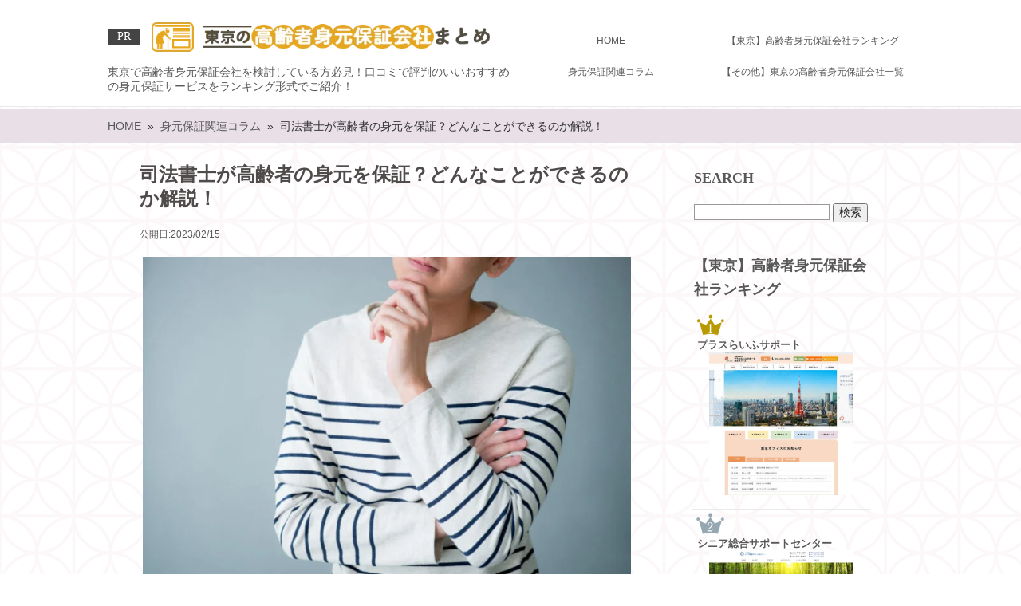

--- FILE ---
content_type: text/html; charset=UTF-8
request_url: https://mimotohosho-tokyo.info/column/security/
body_size: 27310
content:
<!doctype html>
<!--[if lt IE 7]> <html class="ie6 oldie"> <![endif]-->
<!--[if IE 7]>    <html class="ie7 oldie"> <![endif]-->
<!--[if IE 8]>    <html class="ie8 oldie"> <![endif]-->
<!--[if gt IE 8]><!--> <html class="">
<!--<![endif]--><head>
	
	<!-- Global site tag (gtag.js) - Google Analytics -->
<script async src="https://www.googletagmanager.com/gtag/js?id=UA-207433861-1"></script>
<script>
  window.dataLayer = window.dataLayer || [];
  function gtag(){dataLayer.push(arguments);}
  gtag('js', new Date());

  gtag('config', 'UA-207433861-1');
</script>
	
	<!-- Google tag (gtag.js) -->
<script async src="https://www.googletagmanager.com/gtag/js?id=G-MDS32J1CTT"></script>
<script>
  window.dataLayer = window.dataLayer || [];
  function gtag(){dataLayer.push(arguments);}
  gtag('js', new Date());

  gtag('config', 'G-MDS32J1CTT');
</script>
	
	<!-- Google Tag Manager -->
<script>(function(w,d,s,l,i){w[l]=w[l]||[];w[l].push({'gtm.start':
new Date().getTime(),event:'gtm.js'});var f=d.getElementsByTagName(s)[0],
j=d.createElement(s),dl=l!='dataLayer'?'&l='+l:'';j.async=true;j.src=
'https://www.googletagmanager.com/gtm.js?id='+i+dl;f.parentNode.insertBefore(j,f);
})(window,document,'script','dataLayer','GTM-TLZQK79');</script>
<!-- End Google Tag Manager -->
	
	<!-- Google Tag Manager -->
<script>(function(w,d,s,l,i){w[l]=w[l]||[];w[l].push({'gtm.start':
new Date().getTime(),event:'gtm.js'});var f=d.getElementsByTagName(s)[0],
j=d.createElement(s),dl=l!='dataLayer'?'&l='+l:'';j.async=true;j.src=
'https://www.googletagmanager.com/gtm.js?id='+i+dl;f.parentNode.insertBefore(j,f);
})(window,document,'script','dataLayer','GTM-5F7MZFK4');</script>
<!-- End Google Tag Manager -->
	
	<meta charset="utf-8">
<meta name="viewport" content="width=device-width, initial-scale=1">
 
<!--[if lt IE 9]>
<script src="http://html5shiv.googlecode.com/svn/trunk/html5.js"></script>
<script src="http://css3-mediaqueries-js.googlecode.com/svn/trunk/css3-mediaqueries.js"></script>
<![endif]-->
 

<link rel="stylesheet" type="text/css" href="https://maxcdn.bootstrapcdn.com/font-awesome/4.7.0/css/font-awesome.min.css">
	<style>img:is([sizes="auto" i], [sizes^="auto," i]) { contain-intrinsic-size: 3000px 1500px }</style>
	
		<!-- All in One SEO 4.7.9.1 - aioseo.com -->
		<title>司法書士が高齢者の身元を保証？どんなことができるのか解説！ | 【東京】おすすめの高齢者身元保証会社ランキング</title>
	<meta name="description" content="頼れる身内が一人もいない高齢者にとって、不安の種となるのが身元保証の問題です。司法書士と聞くと登記や供託の手続頼れる身内が一人もいない高齢者にとって、不安の種となるのが身元保証の問題です。司法書士と聞くと登記や供託の手続き、法務局へ提出する書類作成などを想像しがちですが、実は身元保証にも一役を担っています。今回は司法書士ができる身元保証について、メリットと一緒に解説。身元保証のことで悩んでいる人は、ぜひ参考にしてください。" />
	<meta name="robots" content="max-image-preview:large" />
	<meta name="author" content="adminadmin"/>
	<link rel="canonical" href="https://mimotohosho-tokyo.info/column/security/" />
	<meta name="generator" content="All in One SEO (AIOSEO) 4.7.9.1" />
		<meta property="og:locale" content="ja_JP" />
		<meta property="og:site_name" content="【東京】おすすめの高齢者身元保証会社ランキング | 東京で高齢者身元保証会社を検討している方必見！口コミで評判のいいおすすめの身元保証サービスをランキング形式でご紹介！" />
		<meta property="og:type" content="article" />
		<meta property="og:title" content="司法書士が高齢者の身元を保証？どんなことができるのか解説！ | 【東京】おすすめの高齢者身元保証会社ランキング" />
		<meta property="og:description" content="頼れる身内が一人もいない高齢者にとって、不安の種となるのが身元保証の問題です。司法書士と聞くと登記や供託の手続頼れる身内が一人もいない高齢者にとって、不安の種となるのが身元保証の問題です。司法書士と聞くと登記や供託の手続き、法務局へ提出する書類作成などを想像しがちですが、実は身元保証にも一役を担っています。今回は司法書士ができる身元保証について、メリットと一緒に解説。身元保証のことで悩んでいる人は、ぜひ参考にしてください。" />
		<meta property="og:url" content="https://mimotohosho-tokyo.info/column/security/" />
		<meta property="article:published_time" content="2023-02-15T03:00:12+00:00" />
		<meta property="article:modified_time" content="2023-01-20T07:12:38+00:00" />
		<meta name="twitter:card" content="summary" />
		<meta name="twitter:title" content="司法書士が高齢者の身元を保証？どんなことができるのか解説！ | 【東京】おすすめの高齢者身元保証会社ランキング" />
		<meta name="twitter:description" content="頼れる身内が一人もいない高齢者にとって、不安の種となるのが身元保証の問題です。司法書士と聞くと登記や供託の手続頼れる身内が一人もいない高齢者にとって、不安の種となるのが身元保証の問題です。司法書士と聞くと登記や供託の手続き、法務局へ提出する書類作成などを想像しがちですが、実は身元保証にも一役を担っています。今回は司法書士ができる身元保証について、メリットと一緒に解説。身元保証のことで悩んでいる人は、ぜひ参考にしてください。" />
		<meta name="google" content="nositelinkssearchbox" />
		<script type="application/ld+json" class="aioseo-schema">
			{"@context":"https:\/\/schema.org","@graph":[{"@type":"Article","@id":"https:\/\/mimotohosho-tokyo.info\/column\/security\/#article","name":"\u53f8\u6cd5\u66f8\u58eb\u304c\u9ad8\u9f62\u8005\u306e\u8eab\u5143\u3092\u4fdd\u8a3c\uff1f\u3069\u3093\u306a\u3053\u3068\u304c\u3067\u304d\u308b\u306e\u304b\u89e3\u8aac\uff01 | \u3010\u6771\u4eac\u3011\u304a\u3059\u3059\u3081\u306e\u9ad8\u9f62\u8005\u8eab\u5143\u4fdd\u8a3c\u4f1a\u793e\u30e9\u30f3\u30ad\u30f3\u30b0","headline":"\u53f8\u6cd5\u66f8\u58eb\u304c\u9ad8\u9f62\u8005\u306e\u8eab\u5143\u3092\u4fdd\u8a3c\uff1f\u3069\u3093\u306a\u3053\u3068\u304c\u3067\u304d\u308b\u306e\u304b\u89e3\u8aac\uff01","author":{"@id":"https:\/\/mimotohosho-tokyo.info\/author\/adminadmin\/#author"},"publisher":{"@id":"https:\/\/mimotohosho-tokyo.info\/#organization"},"image":{"@type":"ImageObject","url":"https:\/\/mimotohosho-tokyo.info\/wp-content\/uploads\/mimotohosho-security.jpg","@id":"https:\/\/mimotohosho-tokyo.info\/column\/security\/#articleImage","width":1024,"height":681},"datePublished":"2023-02-15T12:00:12+09:00","dateModified":"2023-01-20T16:12:38+09:00","inLanguage":"ja","mainEntityOfPage":{"@id":"https:\/\/mimotohosho-tokyo.info\/column\/security\/#webpage"},"isPartOf":{"@id":"https:\/\/mimotohosho-tokyo.info\/column\/security\/#webpage"},"articleSection":"\u8eab\u5143\u4fdd\u8a3c\u95a2\u9023\u30b3\u30e9\u30e0"},{"@type":"BreadcrumbList","@id":"https:\/\/mimotohosho-tokyo.info\/column\/security\/#breadcrumblist","itemListElement":[{"@type":"ListItem","@id":"https:\/\/mimotohosho-tokyo.info\/#listItem","position":1,"name":"\u5bb6","item":"https:\/\/mimotohosho-tokyo.info\/","nextItem":{"@type":"ListItem","@id":"https:\/\/mimotohosho-tokyo.info\/column\/#listItem","name":"\u8eab\u5143\u4fdd\u8a3c\u95a2\u9023\u30b3\u30e9\u30e0"}},{"@type":"ListItem","@id":"https:\/\/mimotohosho-tokyo.info\/column\/#listItem","position":2,"name":"\u8eab\u5143\u4fdd\u8a3c\u95a2\u9023\u30b3\u30e9\u30e0","item":"https:\/\/mimotohosho-tokyo.info\/column\/","nextItem":{"@type":"ListItem","@id":"https:\/\/mimotohosho-tokyo.info\/column\/security\/#listItem","name":"\u53f8\u6cd5\u66f8\u58eb\u304c\u9ad8\u9f62\u8005\u306e\u8eab\u5143\u3092\u4fdd\u8a3c\uff1f\u3069\u3093\u306a\u3053\u3068\u304c\u3067\u304d\u308b\u306e\u304b\u89e3\u8aac\uff01"},"previousItem":{"@type":"ListItem","@id":"https:\/\/mimotohosho-tokyo.info\/#listItem","name":"\u5bb6"}},{"@type":"ListItem","@id":"https:\/\/mimotohosho-tokyo.info\/column\/security\/#listItem","position":3,"name":"\u53f8\u6cd5\u66f8\u58eb\u304c\u9ad8\u9f62\u8005\u306e\u8eab\u5143\u3092\u4fdd\u8a3c\uff1f\u3069\u3093\u306a\u3053\u3068\u304c\u3067\u304d\u308b\u306e\u304b\u89e3\u8aac\uff01","previousItem":{"@type":"ListItem","@id":"https:\/\/mimotohosho-tokyo.info\/column\/#listItem","name":"\u8eab\u5143\u4fdd\u8a3c\u95a2\u9023\u30b3\u30e9\u30e0"}}]},{"@type":"Organization","@id":"https:\/\/mimotohosho-tokyo.info\/#organization","name":"\u3010\u6771\u4eac\u3011\u304a\u3059\u3059\u3081\u306e\u9ad8\u9f62\u8005\u8eab\u5143\u4fdd\u8a3c\u4f1a\u793e\u30e9\u30f3\u30ad\u30f3\u30b0","description":"\u6771\u4eac\u3067\u9ad8\u9f62\u8005\u8eab\u5143\u4fdd\u8a3c\u4f1a\u793e\u3092\u691c\u8a0e\u3057\u3066\u3044\u308b\u65b9\u5fc5\u898b\uff01\u53e3\u30b3\u30df\u3067\u8a55\u5224\u306e\u3044\u3044\u304a\u3059\u3059\u3081\u306e\u8eab\u5143\u4fdd\u8a3c\u30b5\u30fc\u30d3\u30b9\u3092\u30e9\u30f3\u30ad\u30f3\u30b0\u5f62\u5f0f\u3067\u3054\u7d39\u4ecb\uff01","url":"https:\/\/mimotohosho-tokyo.info\/"},{"@type":"Person","@id":"https:\/\/mimotohosho-tokyo.info\/author\/adminadmin\/#author","url":"https:\/\/mimotohosho-tokyo.info\/author\/adminadmin\/","name":"adminadmin","image":{"@type":"ImageObject","@id":"https:\/\/mimotohosho-tokyo.info\/column\/security\/#authorImage","url":"https:\/\/secure.gravatar.com\/avatar\/c99c0e8a941e92ede668adedf7a56245?s=96&d=mm&r=g","width":96,"height":96,"caption":"adminadmin"}},{"@type":"WebPage","@id":"https:\/\/mimotohosho-tokyo.info\/column\/security\/#webpage","url":"https:\/\/mimotohosho-tokyo.info\/column\/security\/","name":"\u53f8\u6cd5\u66f8\u58eb\u304c\u9ad8\u9f62\u8005\u306e\u8eab\u5143\u3092\u4fdd\u8a3c\uff1f\u3069\u3093\u306a\u3053\u3068\u304c\u3067\u304d\u308b\u306e\u304b\u89e3\u8aac\uff01 | \u3010\u6771\u4eac\u3011\u304a\u3059\u3059\u3081\u306e\u9ad8\u9f62\u8005\u8eab\u5143\u4fdd\u8a3c\u4f1a\u793e\u30e9\u30f3\u30ad\u30f3\u30b0","description":"\u983c\u308c\u308b\u8eab\u5185\u304c\u4e00\u4eba\u3082\u3044\u306a\u3044\u9ad8\u9f62\u8005\u306b\u3068\u3063\u3066\u3001\u4e0d\u5b89\u306e\u7a2e\u3068\u306a\u308b\u306e\u304c\u8eab\u5143\u4fdd\u8a3c\u306e\u554f\u984c\u3067\u3059\u3002\u53f8\u6cd5\u66f8\u58eb\u3068\u805e\u304f\u3068\u767b\u8a18\u3084\u4f9b\u8a17\u306e\u624b\u7d9a\u983c\u308c\u308b\u8eab\u5185\u304c\u4e00\u4eba\u3082\u3044\u306a\u3044\u9ad8\u9f62\u8005\u306b\u3068\u3063\u3066\u3001\u4e0d\u5b89\u306e\u7a2e\u3068\u306a\u308b\u306e\u304c\u8eab\u5143\u4fdd\u8a3c\u306e\u554f\u984c\u3067\u3059\u3002\u53f8\u6cd5\u66f8\u58eb\u3068\u805e\u304f\u3068\u767b\u8a18\u3084\u4f9b\u8a17\u306e\u624b\u7d9a\u304d\u3001\u6cd5\u52d9\u5c40\u3078\u63d0\u51fa\u3059\u308b\u66f8\u985e\u4f5c\u6210\u306a\u3069\u3092\u60f3\u50cf\u3057\u304c\u3061\u3067\u3059\u304c\u3001\u5b9f\u306f\u8eab\u5143\u4fdd\u8a3c\u306b\u3082\u4e00\u5f79\u3092\u62c5\u3063\u3066\u3044\u307e\u3059\u3002\u4eca\u56de\u306f\u53f8\u6cd5\u66f8\u58eb\u304c\u3067\u304d\u308b\u8eab\u5143\u4fdd\u8a3c\u306b\u3064\u3044\u3066\u3001\u30e1\u30ea\u30c3\u30c8\u3068\u4e00\u7dd2\u306b\u89e3\u8aac\u3002\u8eab\u5143\u4fdd\u8a3c\u306e\u3053\u3068\u3067\u60a9\u3093\u3067\u3044\u308b\u4eba\u306f\u3001\u305c\u3072\u53c2\u8003\u306b\u3057\u3066\u304f\u3060\u3055\u3044\u3002","inLanguage":"ja","isPartOf":{"@id":"https:\/\/mimotohosho-tokyo.info\/#website"},"breadcrumb":{"@id":"https:\/\/mimotohosho-tokyo.info\/column\/security\/#breadcrumblist"},"author":{"@id":"https:\/\/mimotohosho-tokyo.info\/author\/adminadmin\/#author"},"creator":{"@id":"https:\/\/mimotohosho-tokyo.info\/author\/adminadmin\/#author"},"datePublished":"2023-02-15T12:00:12+09:00","dateModified":"2023-01-20T16:12:38+09:00"},{"@type":"WebSite","@id":"https:\/\/mimotohosho-tokyo.info\/#website","url":"https:\/\/mimotohosho-tokyo.info\/","name":"\u3010\u6771\u4eac\u3011\u304a\u3059\u3059\u3081\u306e\u9ad8\u9f62\u8005\u8eab\u5143\u4fdd\u8a3c\u4f1a\u793e\u30e9\u30f3\u30ad\u30f3\u30b0","description":"\u6771\u4eac\u3067\u9ad8\u9f62\u8005\u8eab\u5143\u4fdd\u8a3c\u4f1a\u793e\u3092\u691c\u8a0e\u3057\u3066\u3044\u308b\u65b9\u5fc5\u898b\uff01\u53e3\u30b3\u30df\u3067\u8a55\u5224\u306e\u3044\u3044\u304a\u3059\u3059\u3081\u306e\u8eab\u5143\u4fdd\u8a3c\u30b5\u30fc\u30d3\u30b9\u3092\u30e9\u30f3\u30ad\u30f3\u30b0\u5f62\u5f0f\u3067\u3054\u7d39\u4ecb\uff01","inLanguage":"ja","publisher":{"@id":"https:\/\/mimotohosho-tokyo.info\/#organization"}}]}
		</script>
		<!-- All in One SEO -->

<script type="text/javascript">
/* <![CDATA[ */
window._wpemojiSettings = {"baseUrl":"https:\/\/s.w.org\/images\/core\/emoji\/15.0.3\/72x72\/","ext":".png","svgUrl":"https:\/\/s.w.org\/images\/core\/emoji\/15.0.3\/svg\/","svgExt":".svg","source":{"concatemoji":"https:\/\/mimotohosho-tokyo.info\/wp-includes\/js\/wp-emoji-release.min.js?ver=6.7.4"}};
/*! This file is auto-generated */
!function(i,n){var o,s,e;function c(e){try{var t={supportTests:e,timestamp:(new Date).valueOf()};sessionStorage.setItem(o,JSON.stringify(t))}catch(e){}}function p(e,t,n){e.clearRect(0,0,e.canvas.width,e.canvas.height),e.fillText(t,0,0);var t=new Uint32Array(e.getImageData(0,0,e.canvas.width,e.canvas.height).data),r=(e.clearRect(0,0,e.canvas.width,e.canvas.height),e.fillText(n,0,0),new Uint32Array(e.getImageData(0,0,e.canvas.width,e.canvas.height).data));return t.every(function(e,t){return e===r[t]})}function u(e,t,n){switch(t){case"flag":return n(e,"\ud83c\udff3\ufe0f\u200d\u26a7\ufe0f","\ud83c\udff3\ufe0f\u200b\u26a7\ufe0f")?!1:!n(e,"\ud83c\uddfa\ud83c\uddf3","\ud83c\uddfa\u200b\ud83c\uddf3")&&!n(e,"\ud83c\udff4\udb40\udc67\udb40\udc62\udb40\udc65\udb40\udc6e\udb40\udc67\udb40\udc7f","\ud83c\udff4\u200b\udb40\udc67\u200b\udb40\udc62\u200b\udb40\udc65\u200b\udb40\udc6e\u200b\udb40\udc67\u200b\udb40\udc7f");case"emoji":return!n(e,"\ud83d\udc26\u200d\u2b1b","\ud83d\udc26\u200b\u2b1b")}return!1}function f(e,t,n){var r="undefined"!=typeof WorkerGlobalScope&&self instanceof WorkerGlobalScope?new OffscreenCanvas(300,150):i.createElement("canvas"),a=r.getContext("2d",{willReadFrequently:!0}),o=(a.textBaseline="top",a.font="600 32px Arial",{});return e.forEach(function(e){o[e]=t(a,e,n)}),o}function t(e){var t=i.createElement("script");t.src=e,t.defer=!0,i.head.appendChild(t)}"undefined"!=typeof Promise&&(o="wpEmojiSettingsSupports",s=["flag","emoji"],n.supports={everything:!0,everythingExceptFlag:!0},e=new Promise(function(e){i.addEventListener("DOMContentLoaded",e,{once:!0})}),new Promise(function(t){var n=function(){try{var e=JSON.parse(sessionStorage.getItem(o));if("object"==typeof e&&"number"==typeof e.timestamp&&(new Date).valueOf()<e.timestamp+604800&&"object"==typeof e.supportTests)return e.supportTests}catch(e){}return null}();if(!n){if("undefined"!=typeof Worker&&"undefined"!=typeof OffscreenCanvas&&"undefined"!=typeof URL&&URL.createObjectURL&&"undefined"!=typeof Blob)try{var e="postMessage("+f.toString()+"("+[JSON.stringify(s),u.toString(),p.toString()].join(",")+"));",r=new Blob([e],{type:"text/javascript"}),a=new Worker(URL.createObjectURL(r),{name:"wpTestEmojiSupports"});return void(a.onmessage=function(e){c(n=e.data),a.terminate(),t(n)})}catch(e){}c(n=f(s,u,p))}t(n)}).then(function(e){for(var t in e)n.supports[t]=e[t],n.supports.everything=n.supports.everything&&n.supports[t],"flag"!==t&&(n.supports.everythingExceptFlag=n.supports.everythingExceptFlag&&n.supports[t]);n.supports.everythingExceptFlag=n.supports.everythingExceptFlag&&!n.supports.flag,n.DOMReady=!1,n.readyCallback=function(){n.DOMReady=!0}}).then(function(){return e}).then(function(){var e;n.supports.everything||(n.readyCallback(),(e=n.source||{}).concatemoji?t(e.concatemoji):e.wpemoji&&e.twemoji&&(t(e.twemoji),t(e.wpemoji)))}))}((window,document),window._wpemojiSettings);
/* ]]> */
</script>
<style id='wp-emoji-styles-inline-css' type='text/css'>

	img.wp-smiley, img.emoji {
		display: inline !important;
		border: none !important;
		box-shadow: none !important;
		height: 1em !important;
		width: 1em !important;
		margin: 0 0.07em !important;
		vertical-align: -0.1em !important;
		background: none !important;
		padding: 0 !important;
	}
</style>
<link rel='stylesheet' id='wp-block-library-css' href='https://mimotohosho-tokyo.info/wp-includes/css/dist/block-library/style.min.css?ver=6.7.4' type='text/css' media='all' />
<style id='classic-theme-styles-inline-css' type='text/css'>
/*! This file is auto-generated */
.wp-block-button__link{color:#fff;background-color:#32373c;border-radius:9999px;box-shadow:none;text-decoration:none;padding:calc(.667em + 2px) calc(1.333em + 2px);font-size:1.125em}.wp-block-file__button{background:#32373c;color:#fff;text-decoration:none}
</style>
<style id='global-styles-inline-css' type='text/css'>
:root{--wp--preset--aspect-ratio--square: 1;--wp--preset--aspect-ratio--4-3: 4/3;--wp--preset--aspect-ratio--3-4: 3/4;--wp--preset--aspect-ratio--3-2: 3/2;--wp--preset--aspect-ratio--2-3: 2/3;--wp--preset--aspect-ratio--16-9: 16/9;--wp--preset--aspect-ratio--9-16: 9/16;--wp--preset--color--black: #000000;--wp--preset--color--cyan-bluish-gray: #abb8c3;--wp--preset--color--white: #ffffff;--wp--preset--color--pale-pink: #f78da7;--wp--preset--color--vivid-red: #cf2e2e;--wp--preset--color--luminous-vivid-orange: #ff6900;--wp--preset--color--luminous-vivid-amber: #fcb900;--wp--preset--color--light-green-cyan: #7bdcb5;--wp--preset--color--vivid-green-cyan: #00d084;--wp--preset--color--pale-cyan-blue: #8ed1fc;--wp--preset--color--vivid-cyan-blue: #0693e3;--wp--preset--color--vivid-purple: #9b51e0;--wp--preset--gradient--vivid-cyan-blue-to-vivid-purple: linear-gradient(135deg,rgba(6,147,227,1) 0%,rgb(155,81,224) 100%);--wp--preset--gradient--light-green-cyan-to-vivid-green-cyan: linear-gradient(135deg,rgb(122,220,180) 0%,rgb(0,208,130) 100%);--wp--preset--gradient--luminous-vivid-amber-to-luminous-vivid-orange: linear-gradient(135deg,rgba(252,185,0,1) 0%,rgba(255,105,0,1) 100%);--wp--preset--gradient--luminous-vivid-orange-to-vivid-red: linear-gradient(135deg,rgba(255,105,0,1) 0%,rgb(207,46,46) 100%);--wp--preset--gradient--very-light-gray-to-cyan-bluish-gray: linear-gradient(135deg,rgb(238,238,238) 0%,rgb(169,184,195) 100%);--wp--preset--gradient--cool-to-warm-spectrum: linear-gradient(135deg,rgb(74,234,220) 0%,rgb(151,120,209) 20%,rgb(207,42,186) 40%,rgb(238,44,130) 60%,rgb(251,105,98) 80%,rgb(254,248,76) 100%);--wp--preset--gradient--blush-light-purple: linear-gradient(135deg,rgb(255,206,236) 0%,rgb(152,150,240) 100%);--wp--preset--gradient--blush-bordeaux: linear-gradient(135deg,rgb(254,205,165) 0%,rgb(254,45,45) 50%,rgb(107,0,62) 100%);--wp--preset--gradient--luminous-dusk: linear-gradient(135deg,rgb(255,203,112) 0%,rgb(199,81,192) 50%,rgb(65,88,208) 100%);--wp--preset--gradient--pale-ocean: linear-gradient(135deg,rgb(255,245,203) 0%,rgb(182,227,212) 50%,rgb(51,167,181) 100%);--wp--preset--gradient--electric-grass: linear-gradient(135deg,rgb(202,248,128) 0%,rgb(113,206,126) 100%);--wp--preset--gradient--midnight: linear-gradient(135deg,rgb(2,3,129) 0%,rgb(40,116,252) 100%);--wp--preset--font-size--small: 13px;--wp--preset--font-size--medium: 20px;--wp--preset--font-size--large: 36px;--wp--preset--font-size--x-large: 42px;--wp--preset--spacing--20: 0.44rem;--wp--preset--spacing--30: 0.67rem;--wp--preset--spacing--40: 1rem;--wp--preset--spacing--50: 1.5rem;--wp--preset--spacing--60: 2.25rem;--wp--preset--spacing--70: 3.38rem;--wp--preset--spacing--80: 5.06rem;--wp--preset--shadow--natural: 6px 6px 9px rgba(0, 0, 0, 0.2);--wp--preset--shadow--deep: 12px 12px 50px rgba(0, 0, 0, 0.4);--wp--preset--shadow--sharp: 6px 6px 0px rgba(0, 0, 0, 0.2);--wp--preset--shadow--outlined: 6px 6px 0px -3px rgba(255, 255, 255, 1), 6px 6px rgba(0, 0, 0, 1);--wp--preset--shadow--crisp: 6px 6px 0px rgba(0, 0, 0, 1);}:where(.is-layout-flex){gap: 0.5em;}:where(.is-layout-grid){gap: 0.5em;}body .is-layout-flex{display: flex;}.is-layout-flex{flex-wrap: wrap;align-items: center;}.is-layout-flex > :is(*, div){margin: 0;}body .is-layout-grid{display: grid;}.is-layout-grid > :is(*, div){margin: 0;}:where(.wp-block-columns.is-layout-flex){gap: 2em;}:where(.wp-block-columns.is-layout-grid){gap: 2em;}:where(.wp-block-post-template.is-layout-flex){gap: 1.25em;}:where(.wp-block-post-template.is-layout-grid){gap: 1.25em;}.has-black-color{color: var(--wp--preset--color--black) !important;}.has-cyan-bluish-gray-color{color: var(--wp--preset--color--cyan-bluish-gray) !important;}.has-white-color{color: var(--wp--preset--color--white) !important;}.has-pale-pink-color{color: var(--wp--preset--color--pale-pink) !important;}.has-vivid-red-color{color: var(--wp--preset--color--vivid-red) !important;}.has-luminous-vivid-orange-color{color: var(--wp--preset--color--luminous-vivid-orange) !important;}.has-luminous-vivid-amber-color{color: var(--wp--preset--color--luminous-vivid-amber) !important;}.has-light-green-cyan-color{color: var(--wp--preset--color--light-green-cyan) !important;}.has-vivid-green-cyan-color{color: var(--wp--preset--color--vivid-green-cyan) !important;}.has-pale-cyan-blue-color{color: var(--wp--preset--color--pale-cyan-blue) !important;}.has-vivid-cyan-blue-color{color: var(--wp--preset--color--vivid-cyan-blue) !important;}.has-vivid-purple-color{color: var(--wp--preset--color--vivid-purple) !important;}.has-black-background-color{background-color: var(--wp--preset--color--black) !important;}.has-cyan-bluish-gray-background-color{background-color: var(--wp--preset--color--cyan-bluish-gray) !important;}.has-white-background-color{background-color: var(--wp--preset--color--white) !important;}.has-pale-pink-background-color{background-color: var(--wp--preset--color--pale-pink) !important;}.has-vivid-red-background-color{background-color: var(--wp--preset--color--vivid-red) !important;}.has-luminous-vivid-orange-background-color{background-color: var(--wp--preset--color--luminous-vivid-orange) !important;}.has-luminous-vivid-amber-background-color{background-color: var(--wp--preset--color--luminous-vivid-amber) !important;}.has-light-green-cyan-background-color{background-color: var(--wp--preset--color--light-green-cyan) !important;}.has-vivid-green-cyan-background-color{background-color: var(--wp--preset--color--vivid-green-cyan) !important;}.has-pale-cyan-blue-background-color{background-color: var(--wp--preset--color--pale-cyan-blue) !important;}.has-vivid-cyan-blue-background-color{background-color: var(--wp--preset--color--vivid-cyan-blue) !important;}.has-vivid-purple-background-color{background-color: var(--wp--preset--color--vivid-purple) !important;}.has-black-border-color{border-color: var(--wp--preset--color--black) !important;}.has-cyan-bluish-gray-border-color{border-color: var(--wp--preset--color--cyan-bluish-gray) !important;}.has-white-border-color{border-color: var(--wp--preset--color--white) !important;}.has-pale-pink-border-color{border-color: var(--wp--preset--color--pale-pink) !important;}.has-vivid-red-border-color{border-color: var(--wp--preset--color--vivid-red) !important;}.has-luminous-vivid-orange-border-color{border-color: var(--wp--preset--color--luminous-vivid-orange) !important;}.has-luminous-vivid-amber-border-color{border-color: var(--wp--preset--color--luminous-vivid-amber) !important;}.has-light-green-cyan-border-color{border-color: var(--wp--preset--color--light-green-cyan) !important;}.has-vivid-green-cyan-border-color{border-color: var(--wp--preset--color--vivid-green-cyan) !important;}.has-pale-cyan-blue-border-color{border-color: var(--wp--preset--color--pale-cyan-blue) !important;}.has-vivid-cyan-blue-border-color{border-color: var(--wp--preset--color--vivid-cyan-blue) !important;}.has-vivid-purple-border-color{border-color: var(--wp--preset--color--vivid-purple) !important;}.has-vivid-cyan-blue-to-vivid-purple-gradient-background{background: var(--wp--preset--gradient--vivid-cyan-blue-to-vivid-purple) !important;}.has-light-green-cyan-to-vivid-green-cyan-gradient-background{background: var(--wp--preset--gradient--light-green-cyan-to-vivid-green-cyan) !important;}.has-luminous-vivid-amber-to-luminous-vivid-orange-gradient-background{background: var(--wp--preset--gradient--luminous-vivid-amber-to-luminous-vivid-orange) !important;}.has-luminous-vivid-orange-to-vivid-red-gradient-background{background: var(--wp--preset--gradient--luminous-vivid-orange-to-vivid-red) !important;}.has-very-light-gray-to-cyan-bluish-gray-gradient-background{background: var(--wp--preset--gradient--very-light-gray-to-cyan-bluish-gray) !important;}.has-cool-to-warm-spectrum-gradient-background{background: var(--wp--preset--gradient--cool-to-warm-spectrum) !important;}.has-blush-light-purple-gradient-background{background: var(--wp--preset--gradient--blush-light-purple) !important;}.has-blush-bordeaux-gradient-background{background: var(--wp--preset--gradient--blush-bordeaux) !important;}.has-luminous-dusk-gradient-background{background: var(--wp--preset--gradient--luminous-dusk) !important;}.has-pale-ocean-gradient-background{background: var(--wp--preset--gradient--pale-ocean) !important;}.has-electric-grass-gradient-background{background: var(--wp--preset--gradient--electric-grass) !important;}.has-midnight-gradient-background{background: var(--wp--preset--gradient--midnight) !important;}.has-small-font-size{font-size: var(--wp--preset--font-size--small) !important;}.has-medium-font-size{font-size: var(--wp--preset--font-size--medium) !important;}.has-large-font-size{font-size: var(--wp--preset--font-size--large) !important;}.has-x-large-font-size{font-size: var(--wp--preset--font-size--x-large) !important;}
:where(.wp-block-post-template.is-layout-flex){gap: 1.25em;}:where(.wp-block-post-template.is-layout-grid){gap: 1.25em;}
:where(.wp-block-columns.is-layout-flex){gap: 2em;}:where(.wp-block-columns.is-layout-grid){gap: 2em;}
:root :where(.wp-block-pullquote){font-size: 1.5em;line-height: 1.6;}
</style>
<link rel='stylesheet' id='contact-form-7-css' href='https://mimotohosho-tokyo.info/wp-content/plugins/contact-form-7/includes/css/styles.css?ver=6.1.4' type='text/css' media='all' />
<link rel='stylesheet' id='pz-linkcard-css' href='//mimotohosho-tokyo.info/wp-content/uploads/pz-linkcard/style.css?ver=2.5.5.5' type='text/css' media='all' />
<link rel='stylesheet' id='whats-new-style-css' href='https://mimotohosho-tokyo.info/wp-content/plugins/whats-new-genarator/whats-new.css?ver=2.0.2' type='text/css' media='all' />
<script type="text/javascript" async='async' src="https://mimotohosho-tokyo.info/wp-includes/js/jquery/jquery.min.js?ver=3.7.1" id="jquery-core-js"></script>
<script type="text/javascript" async='async' src="https://mimotohosho-tokyo.info/wp-includes/js/jquery/jquery-migrate.min.js?ver=3.4.1" id="jquery-migrate-js"></script>
<link rel="https://api.w.org/" href="https://mimotohosho-tokyo.info/wp-json/" /><link rel="alternate" title="JSON" type="application/json" href="https://mimotohosho-tokyo.info/wp-json/wp/v2/posts/702" /><link rel="EditURI" type="application/rsd+xml" title="RSD" href="https://mimotohosho-tokyo.info/xmlrpc.php?rsd" />
<link rel='shortlink' href='https://mimotohosho-tokyo.info/?p=702' />
<link rel="alternate" title="oEmbed (JSON)" type="application/json+oembed" href="https://mimotohosho-tokyo.info/wp-json/oembed/1.0/embed?url=https%3A%2F%2Fmimotohosho-tokyo.info%2Fcolumn%2Fsecurity%2F" />
<link rel="alternate" title="oEmbed (XML)" type="text/xml+oembed" href="https://mimotohosho-tokyo.info/wp-json/oembed/1.0/embed?url=https%3A%2F%2Fmimotohosho-tokyo.info%2Fcolumn%2Fsecurity%2F&#038;format=xml" />

<script src="https://ajax.googleapis.com/ajax/libs/jquery/1.11.0/jquery.min.js"></script>
<link rel="stylesheet"  href="/wp-content/plugins/Animate-maker/anima.css" type="text/css" />
<script src="https://mimotohosho-tokyo.info/wp-content/cache/autoptimize/js/autoptimize_single_0033b572aa26de5b21bed1dabb8ec551.js"></script>
<style>
		#category-posts-4-internal ul {padding: 0;}
#category-posts-4-internal .cat-post-item img {max-width: initial; max-height: initial; margin: initial;}
#category-posts-4-internal .cat-post-author {margin-bottom: 0;}
#category-posts-4-internal .cat-post-thumbnail {margin: 5px 10px 5px 0;}
#category-posts-4-internal .cat-post-item:before {content: ""; clear: both;}
#category-posts-4-internal .cat-post-excerpt-more {display: inline-block;}
#category-posts-4-internal .cat-post-item {list-style: none; margin: 3px 0 10px; padding: 3px 0;}
#category-posts-4-internal .cat-post-current .cat-post-title {font-weight: bold; text-transform: uppercase;}
#category-posts-4-internal [class*=cat-post-tax] {font-size: 0.85em;}
#category-posts-4-internal [class*=cat-post-tax] * {display:inline-block;}
#category-posts-4-internal .cat-post-item:after {content: ""; display: table;	clear: both;}
#category-posts-4-internal .cat-post-item .cat-post-title {overflow: hidden;text-overflow: ellipsis;white-space: initial;display: -webkit-box;-webkit-line-clamp: 2;-webkit-box-orient: vertical;padding-bottom: 0 !important;}
#category-posts-4-internal .cat-post-item:after {content: ""; display: table;	clear: both;}
#category-posts-4-internal .cat-post-thumbnail {display:block; float:left; margin:5px 10px 5px 0;}
#category-posts-4-internal .cat-post-crop {overflow:hidden;display:block;}
#category-posts-4-internal p {margin:5px 0 0 0}
#category-posts-4-internal li > div {margin:5px 0 0 0; clear:both;}
#category-posts-4-internal .dashicons {vertical-align:middle;}
#category-posts-2-internal ul {padding: 0;}
#category-posts-2-internal .cat-post-item img {max-width: initial; max-height: initial; margin: initial;}
#category-posts-2-internal .cat-post-author {margin-bottom: 0;}
#category-posts-2-internal .cat-post-thumbnail {margin: 5px 10px 5px 0;}
#category-posts-2-internal .cat-post-item:before {content: ""; clear: both;}
#category-posts-2-internal .cat-post-excerpt-more {display: inline-block;}
#category-posts-2-internal .cat-post-item {list-style: none; margin: 3px 0 10px; padding: 3px 0;}
#category-posts-2-internal .cat-post-current .cat-post-title {font-weight: bold; text-transform: uppercase;}
#category-posts-2-internal [class*=cat-post-tax] {font-size: 0.85em;}
#category-posts-2-internal [class*=cat-post-tax] * {display:inline-block;}
#category-posts-2-internal .cat-post-item:after {content: ""; display: table;	clear: both;}
#category-posts-2-internal .cat-post-item .cat-post-title {overflow: hidden;text-overflow: ellipsis;white-space: initial;display: -webkit-box;-webkit-line-clamp: 2;-webkit-box-orient: vertical;padding-bottom: 0 !important;}
#category-posts-2-internal .cat-post-item:after {content: ""; display: table;	clear: both;}
#category-posts-2-internal .cat-post-thumbnail {display:block; float:left; margin:5px 10px 5px 0;}
#category-posts-2-internal .cat-post-crop {overflow:hidden;display:block;}
#category-posts-2-internal p {margin:5px 0 0 0}
#category-posts-2-internal li > div {margin:5px 0 0 0; clear:both;}
#category-posts-2-internal .dashicons {vertical-align:middle;}
#category-posts-5-internal ul {padding: 0;}
#category-posts-5-internal .cat-post-item img {max-width: initial; max-height: initial; margin: initial;}
#category-posts-5-internal .cat-post-author {margin-bottom: 0;}
#category-posts-5-internal .cat-post-thumbnail {margin: 5px 10px 5px 0;}
#category-posts-5-internal .cat-post-item:before {content: ""; clear: both;}
#category-posts-5-internal .cat-post-excerpt-more {display: inline-block;}
#category-posts-5-internal .cat-post-item {list-style: none; margin: 3px 0 10px; padding: 3px 0;}
#category-posts-5-internal .cat-post-current .cat-post-title {font-weight: bold; text-transform: uppercase;}
#category-posts-5-internal [class*=cat-post-tax] {font-size: 0.85em;}
#category-posts-5-internal [class*=cat-post-tax] * {display:inline-block;}
#category-posts-5-internal .cat-post-item:after {content: ""; display: table;	clear: both;}
#category-posts-5-internal .cat-post-item .cat-post-title {overflow: hidden;text-overflow: ellipsis;white-space: initial;display: -webkit-box;-webkit-line-clamp: 2;-webkit-box-orient: vertical;padding-bottom: 0 !important;}
#category-posts-5-internal .cat-post-item:after {content: ""; display: table;	clear: both;}
#category-posts-5-internal .cat-post-thumbnail {display:block; float:left; margin:5px 10px 5px 0;}
#category-posts-5-internal .cat-post-crop {overflow:hidden;display:block;}
#category-posts-5-internal p {margin:5px 0 0 0}
#category-posts-5-internal li > div {margin:5px 0 0 0; clear:both;}
#category-posts-5-internal .dashicons {vertical-align:middle;}
#category-posts-6-internal ul {padding: 0;}
#category-posts-6-internal .cat-post-item img {max-width: initial; max-height: initial; margin: initial;}
#category-posts-6-internal .cat-post-author {margin-bottom: 0;}
#category-posts-6-internal .cat-post-thumbnail {margin: 5px 10px 5px 0;}
#category-posts-6-internal .cat-post-item:before {content: ""; clear: both;}
#category-posts-6-internal .cat-post-excerpt-more {display: inline-block;}
#category-posts-6-internal .cat-post-item {list-style: none; margin: 3px 0 10px; padding: 3px 0;}
#category-posts-6-internal .cat-post-current .cat-post-title {font-weight: bold; text-transform: uppercase;}
#category-posts-6-internal [class*=cat-post-tax] {font-size: 0.85em;}
#category-posts-6-internal [class*=cat-post-tax] * {display:inline-block;}
#category-posts-6-internal .cat-post-item:after {content: ""; display: table;	clear: both;}
#category-posts-6-internal .cat-post-item .cat-post-title {overflow: hidden;text-overflow: ellipsis;white-space: initial;display: -webkit-box;-webkit-line-clamp: 2;-webkit-box-orient: vertical;padding-bottom: 0 !important;}
#category-posts-6-internal .cat-post-item:after {content: ""; display: table;	clear: both;}
#category-posts-6-internal .cat-post-thumbnail {display:block; float:left; margin:5px 10px 5px 0;}
#category-posts-6-internal .cat-post-crop {overflow:hidden;display:block;}
#category-posts-6-internal p {margin:5px 0 0 0}
#category-posts-6-internal li > div {margin:5px 0 0 0; clear:both;}
#category-posts-6-internal .dashicons {vertical-align:middle;}
#category-posts-3-internal ul {padding: 0;}
#category-posts-3-internal .cat-post-item img {max-width: initial; max-height: initial; margin: initial;}
#category-posts-3-internal .cat-post-author {margin-bottom: 0;}
#category-posts-3-internal .cat-post-thumbnail {margin: 5px 10px 5px 0;}
#category-posts-3-internal .cat-post-item:before {content: ""; clear: both;}
#category-posts-3-internal .cat-post-excerpt-more {display: inline-block;}
#category-posts-3-internal .cat-post-item {list-style: none; margin: 3px 0 10px; padding: 3px 0;}
#category-posts-3-internal .cat-post-current .cat-post-title {font-weight: bold; text-transform: uppercase;}
#category-posts-3-internal [class*=cat-post-tax] {font-size: 0.85em;}
#category-posts-3-internal [class*=cat-post-tax] * {display:inline-block;}
#category-posts-3-internal .cat-post-item:after {content: ""; display: table;	clear: both;}
#category-posts-3-internal .cat-post-item .cat-post-title {overflow: hidden;text-overflow: ellipsis;white-space: initial;display: -webkit-box;-webkit-line-clamp: 2;-webkit-box-orient: vertical;padding-bottom: 0 !important;}
#category-posts-3-internal .cat-post-item:after {content: ""; display: table;	clear: both;}
#category-posts-3-internal .cat-post-thumbnail {display:block; float:left; margin:5px 10px 5px 0;}
#category-posts-3-internal .cat-post-crop {overflow:hidden;display:block;}
#category-posts-3-internal p {margin:5px 0 0 0}
#category-posts-3-internal li > div {margin:5px 0 0 0; clear:both;}
#category-posts-3-internal .dashicons {vertical-align:middle;}
#category-posts-7-internal ul {padding: 0;}
#category-posts-7-internal .cat-post-item img {max-width: initial; max-height: initial; margin: initial;}
#category-posts-7-internal .cat-post-author {margin-bottom: 0;}
#category-posts-7-internal .cat-post-thumbnail {margin: 5px 10px 5px 0;}
#category-posts-7-internal .cat-post-item:before {content: ""; clear: both;}
#category-posts-7-internal .cat-post-excerpt-more {display: inline-block;}
#category-posts-7-internal .cat-post-item {list-style: none; margin: 3px 0 10px; padding: 3px 0;}
#category-posts-7-internal .cat-post-current .cat-post-title {font-weight: bold; text-transform: uppercase;}
#category-posts-7-internal [class*=cat-post-tax] {font-size: 0.85em;}
#category-posts-7-internal [class*=cat-post-tax] * {display:inline-block;}
#category-posts-7-internal .cat-post-item:after {content: ""; display: table;	clear: both;}
#category-posts-7-internal .cat-post-item .cat-post-title {overflow: hidden;text-overflow: ellipsis;white-space: initial;display: -webkit-box;-webkit-line-clamp: 2;-webkit-box-orient: vertical;padding-bottom: 0 !important;}
#category-posts-7-internal .cat-post-item:after {content: ""; display: table;	clear: both;}
#category-posts-7-internal .cat-post-thumbnail {display:block; float:left; margin:5px 10px 5px 0;}
#category-posts-7-internal .cat-post-crop {overflow:hidden;display:block;}
#category-posts-7-internal p {margin:5px 0 0 0}
#category-posts-7-internal li > div {margin:5px 0 0 0; clear:both;}
#category-posts-7-internal .dashicons {vertical-align:middle;}
</style>
		<!-- Favicon Rotator -->
<link rel="shortcut icon" href="https://mimotohosho-tokyo.info/wp-content/uploads/title_logo.png" />
<link rel="apple-touch-icon-precomposed" href="https://mimotohosho-tokyo.info/wp-content/uploads/title_logo.png" />
<!-- End Favicon Rotator -->
<script type="text/javascript">
	window._wp_rp_static_base_url = 'https://wprp.sovrn.com/static/';
	window._wp_rp_wp_ajax_url = "https://mimotohosho-tokyo.info/wp-admin/admin-ajax.php";
	window._wp_rp_plugin_version = '3.6.4';
	window._wp_rp_post_id = '702';
	window._wp_rp_num_rel_posts = '8';
	window._wp_rp_thumbnails = true;
	window._wp_rp_post_title = '%E5%8F%B8%E6%B3%95%E6%9B%B8%E5%A3%AB%E3%81%8C%E9%AB%98%E9%BD%A2%E8%80%85%E3%81%AE%E8%BA%AB%E5%85%83%E3%82%92%E4%BF%9D%E8%A8%BC%EF%BC%9F%E3%81%A9%E3%82%93%E3%81%AA%E3%81%93%E3%81%A8%E3%81%8C%E3%81%A7%E3%81%8D%E3%82%8B%E3%81%AE%E3%81%8B%E8%A7%A3%E8%AA%AC%EF%BC%81';
	window._wp_rp_post_tags = ['%E8%BA%AB%E5%85%83%E4%BF%9D%E8%A8%BC%E9%96%A2%E9%80%A3%E3%82%B3%E3%83%A9%E3%83%A0', 'alt'];
	window._wp_rp_promoted_content = true;
</script>
<link rel="stylesheet" href="https://mimotohosho-tokyo.info/wp-content/plugins/wordpress-23-related-posts-plugin/static/themes/twocolumns.css?version=3.6.4" />
<style type="text/css"></style><noscript><style>.lazyload[data-src]{display:none !important;}</style></noscript><style>.lazyload{background-image:none !important;}.lazyload:before{background-image:none !important;}</style><link href="https://mimotohosho-tokyo.info/wp-content/themes/e_ver004/boilerplate.css" rel="stylesheet" type="text/css">
<link href="https://mimotohosho-tokyo.info/wp-content/themes/e_ver004/style.css" rel="stylesheet" type="text/css">
<link href="https://mimotohosho-tokyo.info/wp-content/themes/e_ver004/css/plug_ins.css" rel="stylesheet" type="text/css">
<link href="https://mimotohosho-tokyo.info/wp-content/themes/e_ver004/color_css/purple.css" rel="stylesheet" type="text/css">
<!-- 
To learn more about the conditional comments around the html tags at the top of the file:
paulirish.com/2008/conditional-stylesheets-vs-css-hacks-answer-neither/
 
Do the following if you're using your customized build of modernizr (http://www.modernizr.com/):
* insert the link to your js here
* remove the link below to the html5shiv
* add the "no-js" class to the html tags at the top
* you can also remove the link to respond.min.js if you included the MQ Polyfill in your modernizr build 
-->
<!--[if lt IE 9]>
<script src="http://html5shiv.googlecode.com/svn/trunk/html5.js"></script>
<![endif]-->
<script src="https://mimotohosho-tokyo.info/wp-content/themes/e_ver004/respond.min.js"></script>
<!--script src="https://mimotohosho-tokyo.info/wp-content/themes/e_ver004/js/jquery-1.7.2.js"></script-->
<script src="https://mimotohosho-tokyo.info/wp-content/cache/autoptimize/js/autoptimize_single_2305e620f5d992d464c92076fb5c19ad.js"></script>
<script src="https://mimotohosho-tokyo.info/wp-content/themes/e_ver004/js/sidr/jquery.sidr.min.js"></script>
<link rel="stylesheet" href="https://mimotohosho-tokyo.info/wp-content/themes/e_ver004/js/sidr/stylesheets/jquery.sidr.dark.css">
 
<script src="https://mimotohosho-tokyo.info/wp-content/cache/autoptimize/js/autoptimize_single_b7bb8e981cb77537ad466c7b17530c04.js"></script>
 
<style>
body {
  font-family: "Hiragino Kaku Gothic ProN", "ヒラギノ角ゴ ProN W3", Meiryo, メイリオ, Osaka, "MS PGothic", arial, helvetica, sans-serif;
  font-size: 14px;
  color: #313131;
	line-height:1.6;
    background-color:#ffffff;  }
</style>
 
<script>
  jQuery(function(jQuery){
    jQuery('.slide01').slidewide({
      touch         : true,
      touchDistance : '80',
      autoSlide     : true,
      repeat        : true,
      interval      : 3000,
      duration      : 500,
      easing        : 'swing',
      imgHoverStop  : true,
      navHoverStop  : true,
      prevPosition  : 0,
      nextPosition  : 0,
      filter        : true,
      filterNav     : true,
      viewSlide     : 1,
      baseWidth     : 640,
      navImg       : false,
      navImgCustom : false,
      navImgSuffix : ''
    });
  });
</script>
 
	<meta name="google-site-verification" content="b2CAaMZOFgFQSB0ZngsV9iiTCJCLtDoJAR65lKTUtDQ" />
	
	<meta name="google-site-verification" content="wDYQ888gHsGbFbAijb0ceOSADafHAEHxNapvj_DshHw" />
	
	</head>
 
<body>
 
	<!-- Google Tag Manager (noscript) -->
<noscript><iframe src="https://www.googletagmanager.com/ns.html?id=GTM-TLZQK79"
height="0" width="0" style="display:none;visibility:hidden"></iframe></noscript>
<!-- End Google Tag Manager (noscript) -->
	
	<!-- Google Tag Manager (noscript) -->
<noscript><iframe src="https://www.googletagmanager.com/ns.html?id=GTM-5F7MZFK4"
height="0" width="0" style="display:none;visibility:hidden"></iframe></noscript>
<!-- End Google Tag Manager (noscript) -->
	
	<!--▼ページトップエリア-->
 
    <div class="fluid top_area">
      <div id="top_area" class="gridContainer clearfix">
 
        <div class="fluid top_area_left">
			
			            <div class="fluid logo site_name">
				<span class="pr-tag_st">PR</span>
                <a href="https://mimotohosho-tokyo.info" >
                    
                                        
                                        <img src="[data-uri]" alt="東京の高齢者身元保証会社まとめ" width="300px" height="50px" data-src="https://mimotohosho-tokyo.info/wp-content/uploads/title_image.png" decoding="async" class="lazyload" data-eio-rwidth="600" data-eio-rheight="80" /><noscript><img src="https://mimotohosho-tokyo.info/wp-content/uploads/title_image.png" alt="東京の高齢者身元保証会社まとめ" width="300px" height="50px" data-eio="l" /></noscript>
                                    
                </a>
            </div>
			          <div class="fluid"><p class="head_one_TXT">東京で高齢者身元保証会社を検討している方必見！口コミで評判のいいおすすめの身元保証サービスをランキング形式でご紹介！</p></div>
 
        </div>
 
        <!--▼スマホ用ハンバーガーメニュー-->
<div class="hamburger-menu">
    <input type="checkbox" id="menu-btn-check">
    <label for="menu-btn-check" class="menu-btn"><span></span></label>
    <!--ここからメニュー-->
    <div class="menu-content">
        <label for="menu-btn-check" class="menu-btn2"><span></span></label>
        <div class="menu-color">
        <div class="search-menu">
        <div id="search-3" class="widget widget_search"><h3>SEARCH</h3><form method="get" action="https://mimotohosho-tokyo.info/">

<div class="searchform_layout">
<input class="s_form" style="margin:0 0 2% 0; width: 75%;" type="text" value="" name="s" id="s" />
<input type="submit" id="searchsubmit" value="検索" />
</div>
</form>
<div style="clear:both"></div></div>
<div class="fluid side_list" style="margin-bottom:10px">
<h3>【東京】高齢者身元保証会社ランキング</h3>  
 
    <a href="https://mimotohosho-tokyo.info/ranking/pluslifesupport/">
<div class="fluid sideber_rank">

<div class="fluid sideber_rank_title"><div class="fluid sideber_rank_ico"><img src="[data-uri]" alt="" data-src="https://mimotohosho-tokyo.info/wp-content/themes/e_ver004/img/ran_ico_3/ran_ico_1.png" decoding="async" class="lazyload" data-eio-rwidth="56" data-eio-rheight="57" /><noscript><img src="https://mimotohosho-tokyo.info/wp-content/themes/e_ver004/img/ran_ico_3/ran_ico_1.png" alt="" data-eio="l" /></noscript></div><div class="sideRank_title_0">プラスらいふサポート</div></div>
<div class="fluid sideber_rank_img">
<img width="500" height="500" src="[data-uri]" class="attachment-post-thumbnail size-post-thumbnail wp-post-image lazyload" alt="" decoding="async"   data-src="https://mimotohosho-tokyo.info/wp-content/uploads/sranking1-1-2.jpg" data-srcset="https://mimotohosho-tokyo.info/wp-content/uploads/sranking1-1-2.jpg 500w, https://mimotohosho-tokyo.info/wp-content/uploads/sranking1-1-2-300x300.jpg 300w, https://mimotohosho-tokyo.info/wp-content/uploads/sranking1-1-2-150x150.jpg 150w" data-sizes="auto" data-eio-rwidth="500" data-eio-rheight="500" /><noscript><img width="500" height="500" src="https://mimotohosho-tokyo.info/wp-content/uploads/sranking1-1-2.jpg" class="attachment-post-thumbnail size-post-thumbnail wp-post-image" alt="" decoding="async" srcset="https://mimotohosho-tokyo.info/wp-content/uploads/sranking1-1-2.jpg 500w, https://mimotohosho-tokyo.info/wp-content/uploads/sranking1-1-2-300x300.jpg 300w, https://mimotohosho-tokyo.info/wp-content/uploads/sranking1-1-2-150x150.jpg 150w" sizes="(max-width: 500px) 100vw, 500px" data-eio="l" /></noscript></div>
<div class="fluid sideber_rank_TXT"></div>
</div>
</a>
    <a href="https://mimotohosho-tokyo.info/ranking/senior-ssc/">
<div class="fluid sideber_rank">

<div class="fluid sideber_rank_title"><div class="fluid sideber_rank_ico"><img src="[data-uri]" alt="" data-src="https://mimotohosho-tokyo.info/wp-content/themes/e_ver004/img/ran_ico_3/ran_ico_2.png" decoding="async" class="lazyload" data-eio-rwidth="56" data-eio-rheight="57" /><noscript><img src="https://mimotohosho-tokyo.info/wp-content/themes/e_ver004/img/ran_ico_3/ran_ico_2.png" alt="" data-eio="l" /></noscript></div><div class="sideRank_title_0">シニア総合サポートセンター</div></div>
<div class="fluid sideber_rank_img">
<img width="300" height="300" src="[data-uri]" class="attachment-post-thumbnail size-post-thumbnail wp-post-image lazyload" alt="シニア総合サポートセンターの画像" decoding="async" data-src="https://mimotohosho-tokyo.info/wp-content/uploads/Sranking3-e1629853598745.png" data-eio-rwidth="300" data-eio-rheight="300" /><noscript><img width="300" height="300" src="https://mimotohosho-tokyo.info/wp-content/uploads/Sranking3-e1629853598745.png" class="attachment-post-thumbnail size-post-thumbnail wp-post-image" alt="シニア総合サポートセンターの画像" decoding="async" data-eio="l" /></noscript></div>
<div class="fluid sideber_rank_TXT"></div>
</div>
</a>
    <a href="https://mimotohosho-tokyo.info/ranking/enishinokai/">
<div class="fluid sideber_rank">

<div class="fluid sideber_rank_title"><div class="fluid sideber_rank_ico"><img src="[data-uri]" alt="" data-src="https://mimotohosho-tokyo.info/wp-content/themes/e_ver004/img/ran_ico_3/ran_ico_3.png" decoding="async" class="lazyload" data-eio-rwidth="56" data-eio-rheight="57" /><noscript><img src="https://mimotohosho-tokyo.info/wp-content/themes/e_ver004/img/ran_ico_3/ran_ico_3.png" alt="" data-eio="l" /></noscript></div><div class="sideRank_title_0">えにしの会</div></div>
<div class="fluid sideber_rank_img">
<img width="300" height="300" src="[data-uri]" class="attachment-post-thumbnail size-post-thumbnail wp-post-image lazyload" alt="えにしの会の画像" decoding="async" data-src="https://mimotohosho-tokyo.info/wp-content/uploads/Sranking2-e1629853476600.png" data-eio-rwidth="300" data-eio-rheight="300" /><noscript><img width="300" height="300" src="https://mimotohosho-tokyo.info/wp-content/uploads/Sranking2-e1629853476600.png" class="attachment-post-thumbnail size-post-thumbnail wp-post-image" alt="えにしの会の画像" decoding="async" data-eio="l" /></noscript></div>
<div class="fluid sideber_rank_TXT"></div>
</div>
</a>
    <a href="https://mimotohosho-tokyo.info/ranking/lissystem-mimoto/">
<div class="fluid sideber_rank">

<div class="fluid sideber_rank_title"><div class="fluid sideber_rank_ico"><img src="[data-uri]" alt="" data-src="https://mimotohosho-tokyo.info/wp-content/themes/e_ver004/img/ran_ico_3/ran_ico_4.png" decoding="async" class="lazyload" data-eio-rwidth="56" data-eio-rheight="57" /><noscript><img src="https://mimotohosho-tokyo.info/wp-content/themes/e_ver004/img/ran_ico_3/ran_ico_4.png" alt="" data-eio="l" /></noscript></div><div class="sideRank_title_0">りすシステム</div></div>
<div class="fluid sideber_rank_img">
<img width="300" height="300" src="[data-uri]" class="attachment-post-thumbnail size-post-thumbnail wp-post-image lazyload" alt="りすシステムの画像" decoding="async" data-src="https://mimotohosho-tokyo.info/wp-content/uploads/Sranking5-e1629853655847.png" data-eio-rwidth="300" data-eio-rheight="300" /><noscript><img width="300" height="300" src="https://mimotohosho-tokyo.info/wp-content/uploads/Sranking5-e1629853655847.png" class="attachment-post-thumbnail size-post-thumbnail wp-post-image" alt="りすシステムの画像" decoding="async" data-eio="l" /></noscript></div>
<div class="fluid sideber_rank_TXT"></div>
</div>
</a>
    <a href="https://mimotohosho-tokyo.info/ranking/silverlife/">
<div class="fluid sideber_rank">

<div class="fluid sideber_rank_title"><div class="fluid sideber_rank_ico"><img src="[data-uri]" alt="" data-src="https://mimotohosho-tokyo.info/wp-content/themes/e_ver004/img/ran_ico_3/ran_ico_5.png" decoding="async" class="lazyload" data-eio-rwidth="56" data-eio-rheight="57" /><noscript><img src="https://mimotohosho-tokyo.info/wp-content/themes/e_ver004/img/ran_ico_3/ran_ico_5.png" alt="" data-eio="l" /></noscript></div><div class="sideRank_title_0">シルバーライフ保証協会</div></div>
<div class="fluid sideber_rank_img">
<img width="300" height="300" src="[data-uri]" class="attachment-post-thumbnail size-post-thumbnail wp-post-image lazyload" alt="シルバーライフ保証協会の画像" decoding="async" data-src="https://mimotohosho-tokyo.info/wp-content/uploads/Sranking4-e1629853624888.png" data-eio-rwidth="300" data-eio-rheight="300" /><noscript><img width="300" height="300" src="https://mimotohosho-tokyo.info/wp-content/uploads/Sranking4-e1629853624888.png" class="attachment-post-thumbnail size-post-thumbnail wp-post-image" alt="シルバーライフ保証協会の画像" decoding="async" data-eio="l" /></noscript></div>
<div class="fluid sideber_rank_TXT"></div>
</div>
</a>
    
</div>

<div class="bloglist">
<h2 class="fluid read_TXT">
    新着記事</h2>

<!--▼記事一覧-->

  
 
<div id="blog_list" class="fluid">
    <div class="fluid Thumbnail_box"><a href="https://mimotohosho-tokyo.info/column/guarantee-2/"><img src="[data-uri]" width='185' height="120" data-src="https://mimotohosho-tokyo.info/wp-content/uploads/guarantee.jpg" decoding="async" class="lazyload" data-eio-rwidth="1024" data-eio-rheight="682"><noscript><img src='https://mimotohosho-tokyo.info/wp-content/uploads/guarantee.jpg' width='185' height="120" data-eio="l"></noscript></a></div>
<div class="fluid list_data_0">
<div class="fluid Date_cat">
    
<!--<div class="fluid cat_li base_W">
</div>-->
    
<div class="fluid Date_TXT"><span class="circle_1">投稿日 </span> 2026.01.15</div></div>

<div class="fluid blog_title_TXT"><a href="https://mimotohosho-tokyo.info/column/guarantee-2/" title="家族に迷惑をかけたくない高齢者必見！身元保証で叶える自立した暮らし">家族に迷惑をかけたくない高齢者必見！身元保証で叶える自立した暮らし</a></div>
<div class="fluid blog_coments">高齢になっても家族に迷惑をかけず、自立した暮らしを続けたいと考える方は多いでしょう。そんな方におすすめなのが「身元保証」というサービスです。保証人代行だけでなく、日常生活やもしものときのサポ</div>
    <a href="https://mimotohosho-tokyo.info/column/guarantee-2/"><div class="fluid blog_read">続きを読む</div></a>
</div>
<div style="clear:both" class="fluid list_data_bottom_H"></div>
</div>

<div id="blog_list" class="fluid">
    <div class="fluid Thumbnail_box"><a href="https://mimotohosho-tokyo.info/column/malicious-trouble/"><img src="[data-uri]" width='185' height="120" data-src="https://mimotohosho-tokyo.info/wp-content/uploads/shutterstock_2047492022-min.jpg" decoding="async" class="lazyload" data-eio-rwidth="1024" data-eio-rheight="576"><noscript><img src='https://mimotohosho-tokyo.info/wp-content/uploads/shutterstock_2047492022-min.jpg' width='185' height="120" data-eio="l"></noscript></a></div>
<div class="fluid list_data_0">
<div class="fluid Date_cat">
    
<!--<div class="fluid cat_li base_W">
</div>-->
    
<div class="fluid Date_TXT"><span class="circle_1">投稿日 </span> 2025.12.15</div></div>

<div class="fluid blog_title_TXT"><a href="https://mimotohosho-tokyo.info/column/malicious-trouble/" title="悪質トラブルに注意！高齢者向け身元保証サービスを選ぶ際のチェックポイント">悪質トラブルに注意！高齢者向け身元保証サービスを選ぶ際のチェックポイント</a></div>
<div class="fluid blog_coments">高齢者の単身世帯が増える中で、入院や施設入居の際に必要とされる「身元保証サービス」への関心が高まっています。安心して老後を過ごすためには、信頼できる業者を見極める力が欠かせません。本記事では</div>
    <a href="https://mimotohosho-tokyo.info/column/malicious-trouble/"><div class="fluid blog_read">続きを読む</div></a>
</div>
<div style="clear:both" class="fluid list_data_bottom_H"></div>
</div>

<div id="blog_list" class="fluid">
    <div class="fluid Thumbnail_box"><a href="https://mimotohosho-tokyo.info/column/one-person/"><img src="[data-uri]" width='185' height="120" data-src="https://mimotohosho-tokyo.info/wp-content/uploads/shutterstock_2314814581-min.jpg" decoding="async" class="lazyload" data-eio-rwidth="1024" data-eio-rheight="683"><noscript><img src='https://mimotohosho-tokyo.info/wp-content/uploads/shutterstock_2314814581-min.jpg' width='185' height="120" data-eio="l"></noscript></a></div>
<div class="fluid list_data_0">
<div class="fluid Date_cat">
    
<!--<div class="fluid cat_li base_W">
</div>-->
    
<div class="fluid Date_TXT"><span class="circle_1">投稿日 </span> 2025.11.15</div></div>

<div class="fluid blog_title_TXT"><a href="https://mimotohosho-tokyo.info/column/one-person/" title="高齢者が“ひとり”でも安心して暮らすための新しい保証のかたち">高齢者が“ひとり”でも安心して暮らすための新しい保証のかたち</a></div>
<div class="fluid blog_coments">高齢化が進む現代社会では、家族と離れて暮らす高齢者が直面する「もしも」に備える仕組みが求められています。入院や施設入居、死後の手続きまで支援してくれる「身元保証サービス」や「見守りサポート」</div>
    <a href="https://mimotohosho-tokyo.info/column/one-person/"><div class="fluid blog_read">続きを読む</div></a>
</div>
<div style="clear:both" class="fluid list_data_bottom_H"></div>
</div>


<div class="cont_bottom"></div>
</div>    
<!--▲記事一覧-->

<div id="category-posts-6" class="widget cat-post-widget"><h3>身元保証人関連コラム</h3><ul id="category-posts-6-internal" class="category-posts-internal">
<li class='cat-post-item'><div><a class="cat-post-title" href="https://mimotohosho-tokyo.info/column/guarantee-2/" rel="bookmark">家族に迷惑をかけたくない高齢者必見！身元保証で叶える自立した暮らし</a></div></li><li class='cat-post-item'><div><a class="cat-post-title" href="https://mimotohosho-tokyo.info/column/malicious-trouble/" rel="bookmark">悪質トラブルに注意！高齢者向け身元保証サービスを選ぶ際のチェックポイント</a></div></li><li class='cat-post-item'><div><a class="cat-post-title" href="https://mimotohosho-tokyo.info/column/one-person/" rel="bookmark">高齢者が“ひとり”でも安心して暮らすための新しい保証のかたち</a></div></li><li class='cat-post-item'><div><a class="cat-post-title" href="https://mimotohosho-tokyo.info/column/combined-use/" rel="bookmark">身元保証と成年後見制度の違いをわかりやすく解説！併用のメリットとは？</a></div></li><li class='cat-post-item'><div><a class="cat-post-title" href="https://mimotohosho-tokyo.info/column/lifesupport-worker/" rel="bookmark">高齢者の身元保証・生活支援職員を探す方法と必要な資質</a></div></li><li class='cat-post-item'><div><a class="cat-post-title" href="https://mimotohosho-tokyo.info/column/cost/" rel="bookmark">身元保証サービスの料金が丸わかり！費用の内訳と安心の選び方</a></div></li><li class='cat-post-item'><div><a class="cat-post-title" href="https://mimotohosho-tokyo.info/column/identity-guarantee/" rel="bookmark">高齢者の暮らしを支える「身元保証サービス」とは？費用・内容・選び方まで徹底解説</a></div></li><li class='cat-post-item'><div><a class="cat-post-title" href="https://mimotohosho-tokyo.info/column/endoflife-point/" rel="bookmark">終活で必ず押さえておきたい！準備すべきポイントと進め方ガイド</a></div></li><li class='cat-post-item'><div><a class="cat-post-title" href="https://mimotohosho-tokyo.info/column/guarantor-need/" rel="bookmark">身元保証人が必要になるときとは？知っておきたい日常の場面</a></div></li><li class='cat-post-item'><div><a class="cat-post-title" href="https://mimotohosho-tokyo.info/column/peace-mind-support/" rel="bookmark">もしものときに頼れる存在！身元保証サービスの安心サポートとは</a></div></li><li class='cat-post-item'><div><a class="cat-post-title" href="https://mimotohosho-tokyo.info/column/rental-agreement/" rel="bookmark">高齢者の賃貸契約は身元保証に難航するって本当？</a></div></li><li class='cat-post-item'><div><a class="cat-post-title" href="https://mimotohosho-tokyo.info/column/usage-example/" rel="bookmark">高齢者身元保証は終活に便利！重要性や活用法を紹介</a></div></li><li class='cat-post-item'><div><a class="cat-post-title" href="https://mimotohosho-tokyo.info/column/guarantee-company/" rel="bookmark">高齢者身元保証は入院時にも必要！保証会社を活用する方法</a></div></li><li class='cat-post-item'><div><a class="cat-post-title" href="https://mimotohosho-tokyo.info/column/nursing-home-use/" rel="bookmark">老人ホームに入りたい高齢者は身元保証会社を利用できる？</a></div></li><li class='cat-post-item'><div><a class="cat-post-title" href="https://mimotohosho-tokyo.info/column/relatives/" rel="bookmark">身寄りがない高齢者でも身元保証サービスは活用できる？</a></div></li><li class='cat-post-item'><div><a class="cat-post-title" href="https://mimotohosho-tokyo.info/column/support-services/" rel="bookmark">高齢者身元保証には亡くなったあとの支援サービスもある？</a></div></li><li class='cat-post-item'><div><a class="cat-post-title" href="https://mimotohosho-tokyo.info/column/comparative-explanation/" rel="bookmark">身元保証サービスと生活保護って何が違うの？比較しながら解説</a></div></li><li class='cat-post-item'><div><a class="cat-post-title" href="https://mimotohosho-tokyo.info/column/health-care/" rel="bookmark">身元保証サービスは健康管理もしてくれるってホント？</a></div></li><li class='cat-post-item'><div><a class="cat-post-title" href="https://mimotohosho-tokyo.info/column/update/" rel="bookmark">身元保証サービスの更新方法と管理のポイントを解説</a></div></li><li class='cat-post-item'><div><a class="cat-post-title" href="https://mimotohosho-tokyo.info/column/customization-options/" rel="bookmark">身元保証サービスのカスタマイズオプションにはどんなものがある？</a></div></li><li class='cat-post-item'><div><a class="cat-post-title" href="https://mimotohosho-tokyo.info/column/psychological/" rel="bookmark">高齢者にとっての身元保証の心理的な効果とは</a></div></li><li class='cat-post-item'><div><a class="cat-post-title" href="https://mimotohosho-tokyo.info/column/personal-guarantee/" rel="bookmark">なぜ高齢者の身元保証になる人が不足気味？わかりやすく解説</a></div></li><li class='cat-post-item'><div><a class="cat-post-title" href="https://mimotohosho-tokyo.info/column/consultation/" rel="bookmark">高齢者身元保証について誰に相談すれば良い？考えられる相談先とは</a></div></li><li class='cat-post-item'><div><a class="cat-post-title" href="https://mimotohosho-tokyo.info/column/trouble-3/" rel="bookmark">高齢者身元保証のトラブルとは？安心と信頼の重要性について解説</a></div></li><li class='cat-post-item'><div><a class="cat-post-title" href="https://mimotohosho-tokyo.info/column/risk-2/" rel="bookmark">身寄りがいないと老後はどうなる？リスクと解決策</a></div></li><li class='cat-post-item'><div><a class="cat-post-title" href="https://mimotohosho-tokyo.info/column/support/" rel="bookmark">身元保証等高齢者サポートとは？サービス内容を解説</a></div></li><li class='cat-post-item'><div><a class="cat-post-title" href="https://mimotohosho-tokyo.info/column/guarantee-service/" rel="bookmark">高齢者身元保証サービスのメリットとデメリット！おすすめな人とは</a></div></li><li class='cat-post-item'><div><a class="cat-post-title" href="https://mimotohosho-tokyo.info/column/senior-guarantor/" rel="bookmark">高齢者身元保証の必要性とは？頼める人がいないときはどうするの</a></div></li><li class='cat-post-item'><div><a class="cat-post-title" href="https://mimotohosho-tokyo.info/column/ninikokenseido/" rel="bookmark">任意後見制度とは？制度の内容と手続きの流れなどを解説！</a></div></li><li class='cat-post-item'><div><a class="cat-post-title" href="https://mimotohosho-tokyo.info/column/nyuin-shisetsunyukyo/" rel="bookmark">早めに準備しよう！老後の入院・施設入居をスムーズにするためには？</a></div></li><li class='cat-post-item'><div><a class="cat-post-title" href="https://mimotohosho-tokyo.info/column/after-death/" rel="bookmark">自分の死後、死亡届の提出や公共料金の支払い停止などはどうなる？</a></div></li><li class='cat-post-item'><div><a class="cat-post-title" href="https://mimotohosho-tokyo.info/column/other-than-relatives/" rel="bookmark">身元保証人は親族以外でもよい？親族以外で頼れる人やサービスとは</a></div></li><li class='cat-post-item'><div><a class="cat-post-title" href="https://mimotohosho-tokyo.info/column/old-age/" rel="bookmark">身寄りのない人は入院できない？老後や死亡後に備えておくべきことは？</a></div></li><li class='cat-post-item'><div><a class="cat-post-title" href="https://mimotohosho-tokyo.info/column/no-relatives/" rel="bookmark">身寄りがなくても介護施設に入れる？身元保証人がいないときの対処法</a></div></li><li class='cat-post-item'><div><a class="cat-post-title" href="https://mimotohosho-tokyo.info/column/security-2/" rel="bookmark">税理士に高齢者の身元保証について相談できる？税理士ができることとは</a></div></li><li class='cat-post-item'><div><a class="cat-post-title" href="https://mimotohosho-tokyo.info/column/security/" rel="bookmark">司法書士が高齢者の身元を保証？どんなことができるのか解説！</a></div></li><li class='cat-post-item'><div><a class="cat-post-title" href="https://mimotohosho-tokyo.info/column/service/" rel="bookmark">高齢者の身元保証は行政書士にもできる！サービス内容をご紹介！</a></div></li><li class='cat-post-item'><div><a class="cat-post-title" href="https://mimotohosho-tokyo.info/column/guarantee/" rel="bookmark">生活保護を受給している身寄りのない高齢者！身元保証は利用できる？</a></div></li><li class='cat-post-item'><div><a class="cat-post-title" href="https://mimotohosho-tokyo.info/column/guarantor/" rel="bookmark">身元保証人になれる人となれない人がいる？誰にも頼れないときは？</a></div></li><li class='cat-post-item'><div><a class="cat-post-title" href="https://mimotohosho-tokyo.info/column/trouble-2/" rel="bookmark">高齢者身元保証会社の中にも悪徳業者がいる！優良業者を見極めるには</a></div></li><li class='cat-post-item'><div><a class="cat-post-title" href="https://mimotohosho-tokyo.info/column/purpose/" rel="bookmark">身元保証書とは？どんな目的で利用するのか基本的な意味を解説！</a></div></li><li class='cat-post-item'><div><a class="cat-post-title" href="https://mimotohosho-tokyo.info/column/family/" rel="bookmark">身元保証サービスは家族がいても利用できるの？対象者について解説！</a></div></li><li class='cat-post-item'><div><a class="cat-post-title" href="https://mimotohosho-tokyo.info/column/money/" rel="bookmark">身元保証サービスにはいくら必要？料金相場をわかりやすくご紹介！</a></div></li><li class='cat-post-item'><div><a class="cat-post-title" href="https://mimotohosho-tokyo.info/column/trust/" rel="bookmark">身元保証は適当な人に頼んじゃダメ！信頼できる人に頼むには？</a></div></li><li class='cat-post-item'><div><a class="cat-post-title" href="https://mimotohosho-tokyo.info/column/scene/" rel="bookmark">もし身元保証人がいなかったら？高齢者が困るシーンとは？</a></div></li><li class='cat-post-item'><div><a class="cat-post-title" href="https://mimotohosho-tokyo.info/column/field-trip/" rel="bookmark">老人ホームへ入居する前は見学が必須！おすすめの見学回数と時間帯は？</a></div></li><li class='cat-post-item'><div><a class="cat-post-title" href="https://mimotohosho-tokyo.info/column/meritdemerit-3/" rel="bookmark">秘密証書遺言とは？メリットからデメリットまでお伝えします</a></div></li><li class='cat-post-item'><div><a class="cat-post-title" href="https://mimotohosho-tokyo.info/column/nine/" rel="bookmark">残される家族のために！エンディングノートに書くべき9つのこと</a></div></li><li class='cat-post-item'><div><a class="cat-post-title" href="https://mimotohosho-tokyo.info/column/meritdemerit-2/" rel="bookmark">終活のメリットとデメリット！後悔しないために知っておこう</a></div></li><li class='cat-post-item'><div><a class="cat-post-title" href="https://mimotohosho-tokyo.info/column/increase/" rel="bookmark">身元保証人がいない高齢者が増えている…必要となる場面とは？</a></div></li><li class='cat-post-item'><div><a class="cat-post-title" href="https://mimotohosho-tokyo.info/column/commentary-2/" rel="bookmark">成年後見人とはどういうもの？なれる人の条件を解説！</a></div></li><li class='cat-post-item'><div><a class="cat-post-title" href="https://mimotohosho-tokyo.info/column/point/" rel="bookmark">財産管理委任契約の手続きの流れとは？利用するときもポイントも解説</a></div></li><li class='cat-post-item'><div><a class="cat-post-title" href="https://mimotohosho-tokyo.info/column/risk/" rel="bookmark">おひとりさまでいるリスクとは？対処法もセットで解説します</a></div></li><li class='cat-post-item'><div><a class="cat-post-title" href="https://mimotohosho-tokyo.info/column/appointment/" rel="bookmark">遺言執行者は誰でもなれる？選任された人ができること</a></div></li><li class='cat-post-item'><div><a class="cat-post-title" href="https://mimotohosho-tokyo.info/column/importantpoint/" rel="bookmark">公正証書遺言とはどういうもの？書くときの注意点とは？</a></div></li><li class='cat-post-item'><div><a class="cat-post-title" href="https://mimotohosho-tokyo.info/column/ending/" rel="bookmark">【意外に知らない】エンディングノートと遺言書の違いとは？</a></div></li><li class='cat-post-item'><div><a class="cat-post-title" href="https://mimotohosho-tokyo.info/column/trouble/" rel="bookmark">身元保証サービスで起きるトラブルとは？信頼できる会社を見極めるコツ</a></div></li><li class='cat-post-item'><div><a class="cat-post-title" href="https://mimotohosho-tokyo.info/column/merit/" rel="bookmark">人生の振り返り！エンディングノートのメリットとは？</a></div></li><li class='cat-post-item'><div><a class="cat-post-title" href="https://mimotohosho-tokyo.info/column/commentary/" rel="bookmark">身元保証人がいないときはどうすべき？対処法を徹底解説！</a></div></li><li class='cat-post-item'><div><a class="cat-post-title" href="https://mimotohosho-tokyo.info/column/heritage/" rel="bookmark">独身の人が残した遺産はどうなる？相続人がいない場合の行方とは？</a></div></li><li class='cat-post-item'><div><a class="cat-post-title" href="https://mimotohosho-tokyo.info/column/difference/" rel="bookmark">意外と知らない！身元保証人と連帯保証人の違いとは？</a></div></li><li class='cat-post-item'><div><a class="cat-post-title" href="https://mimotohosho-tokyo.info/column/flow/" rel="bookmark">失敗しないために！老人ホームの選ぶ流れをお伝えします</a></div></li><li class='cat-post-item'><div><a class="cat-post-title" href="https://mimotohosho-tokyo.info/column/meritdemerit/" rel="bookmark">死後事務委任契約とは？メリット・デメリットを徹底解説</a></div></li><li class='cat-post-item'><div><a class="cat-post-title" href="https://mimotohosho-tokyo.info/column/lighting/" rel="bookmark">自筆証書遺言の書き方とは？事前に知っておきたい注意点！</a></div></li><li class='cat-post-item'><div><a class="cat-post-title" href="https://mimotohosho-tokyo.info/column/necessary/" rel="bookmark">事前にチェック！老人ホームと契約・入居する際に必要なものとは？</a></div></li><li class='cat-post-item'><div><a class="cat-post-title" href="https://mimotohosho-tokyo.info/column/kizuna/" rel="bookmark">きずなの会の口コミや評判</a></div></li><li class='cat-post-item'><div><a class="cat-post-title" href="https://mimotohosho-tokyo.info/column/nursing-home/" rel="bookmark">事前の確認が重要！老人ホームへ入居する前にチェックすべきポイント</a></div></li><li class='cat-post-item'><div><a class="cat-post-title" href="https://mimotohosho-tokyo.info/column/zaisankanriininkeiyaku/" rel="bookmark">財産管理委任契約とは？メリットとデメリットを解説します</a></div></li><li class='cat-post-item'><div><a class="cat-post-title" href="https://mimotohosho-tokyo.info/column/shigojimuininkeiyaku/" rel="bookmark">死後事務委任契約でよくあるトラブル！検討すべき人の特徴とは？</a></div></li><li class='cat-post-item'><div><a class="cat-post-title" href="https://mimotohosho-tokyo.info/column/end-of-life/" rel="bookmark">終活でやるべきこととは？進める際のポイントも解説！</a></div></li><li class='cat-post-item'><div><a class="cat-post-title" href="https://mimotohosho-tokyo.info/column/testament/" rel="bookmark">遺言書には種類がある！それぞれの特徴とメリットデメリットを解説</a></div></li></ul>
</div><div id="category-posts-3" class="widget cat-post-widget"><h3>【その他】東京の高齢者身元保証会社一覧</h3><ul id="category-posts-3-internal" class="category-posts-internal">
<li class='cat-post-item'><div><a class="cat-post-title" href="https://mimotohosho-tokyo.info/other/ocean-life/" rel="bookmark">いきいきライフ協会の口コミや評判</a></div></li><li class='cat-post-item'><div><a class="cat-post-title" href="https://mimotohosho-tokyo.info/other/senior/" rel="bookmark">シニア身元保証協会の口コミや評判</a></div></li><li class='cat-post-item'><div><a class="cat-post-title" href="https://mimotohosho-tokyo.info/other/se-life/" rel="bookmark">セカンドライフ支援協会の口コミや評判</a></div></li><li class='cat-post-item'><div><a class="cat-post-title" href="https://mimotohosho-tokyo.info/other/amaneku-lifesupport/" rel="bookmark">あまねくライフサポートの口コミや評判</a></div></li></ul>
</div><div id="category-posts-7" class="widget cat-post-widget"><h3>【エリア別】高齢者身元保証人会社3選</h3><ul id="category-posts-7-internal" class="category-posts-internal">
<li class='cat-post-item'><div><a class="cat-post-title" href="https://mimotohosho-tokyo.info/area/kagawa-best3/" rel="bookmark">香川県でおすすめの高齢者身元保証会社3選</a></div></li><li class='cat-post-item'><div><a class="cat-post-title" href="https://mimotohosho-tokyo.info/area/hiroshima-best3/" rel="bookmark">広島県でおすすめの高齢者身元保証会社3選</a></div></li><li class='cat-post-item'><div><a class="cat-post-title" href="https://mimotohosho-tokyo.info/area/kagoshima-best3/" rel="bookmark">鹿児島県でおすすめの高齢者身元保証会社3選</a></div></li><li class='cat-post-item'><div><a class="cat-post-title" href="https://mimotohosho-tokyo.info/area/okinawa-best3/" rel="bookmark">沖縄県でおすすめの高齢者身元保証会社3選</a></div></li><li class='cat-post-item'><div><a class="cat-post-title" href="https://mimotohosho-tokyo.info/area/okayama-best3/" rel="bookmark">岡山県でおすすめの高齢者身元保証会社3選</a></div></li><li class='cat-post-item'><div><a class="cat-post-title" href="https://mimotohosho-tokyo.info/area/fukuoka-security-best3/" rel="bookmark">福岡県でおすすめの高齢者身元保証会社3選</a></div></li><li class='cat-post-item'><div><a class="cat-post-title" href="https://mimotohosho-tokyo.info/area/kanagawa-best3/" rel="bookmark">神奈川でおすすめの高齢者身元保証会社3選</a></div></li><li class='cat-post-item'><div><a class="cat-post-title" href="https://mimotohosho-tokyo.info/area/tokyo-best3/" rel="bookmark">東京都でおすすめの高齢者身元保証会社3選</a></div></li><li class='cat-post-item'><div><a class="cat-post-title" href="https://mimotohosho-tokyo.info/area/fukuoka-best3/" rel="bookmark">福岡でおすすめの高齢者身元保証会社３選</a></div></li></ul>
</div>        </div>
        </div>
        </div>
        <!--ここまでメニュー-->
    </div>
<!--▲スマホ用ハンバーガーメニュー-->

        
         <!--▼トップボタン-->
          
         <div class="fluid top_area_right">
            <!--▼ナビゲーションバー-->
<div id="navi" class="fluid ">
    <div id="navi_wrap">
        
                
        <div class="fluid n_button_1 navi_button">
            <a href="https://mimotohosho-tokyo.info/">
                HOME            </a>
        </div>
        
                
                
        <div class="fluid n_button_2 navi_button">
            <a href="https://mimotohosho-tokyo.info/ranking_category/ranking/">
                【東京】高齢者身元保証会社ランキング            </a>
        </div>
                
                
        <div class="fluid n_button_3 navi_button">
            <a href="https://mimotohosho-tokyo.info/column/">
                身元保証関連コラム            </a>
        </div>
                
                
        <div class="fluid n_button_4 navi_button">
            <a href="https://mimotohosho-tokyo.info/other/">
                【その他】東京の高齢者身元保証会社一覧            </a>
        </div>
        
        
            </div>
</div>

<!--▲ナビゲーションバー-->

<!--▼モバイル用ナビゲーションバー-->
<div id="navi_m" class="fluid ">
    <div class="base_W">
        <a class="simple-menu" href="#sidr">◀ MENU</a>
    </div>

<!-- メニュー部分 -->
    <div id="sidr">
        
        <div class="fluid base_W close_menu">
            <a class="simple-menu" href="#sidr">メニューを閉じる ▶</a>
        </div>
        
        <ul>
            <li>
                <a href="https://mimotohosho-tokyo.info/">
                    HOME                </a>
            </li>
            <li>
                <a href="https://mimotohosho-tokyo.info/ranking_category/ranking/">
                    【東京】高齢者身元保証会社ランキング                </a>
            </li>
            <li>
                <a href="https://mimotohosho-tokyo.info/column/">
                    身元保証関連コラム                </a>
            </li>
            <li>
                <a href="https://mimotohosho-tokyo.info/other/">
                    【その他】東京の高齢者身元保証会社一覧                </a>
            </li>
            <li>
                <a href="">
                                    </a>
            </li>
            <li>
                <a href="">
                                    </a>
            </li>
        </ul>
    </div>
    
    
</div>
<!--▲モバイル用ナビゲーションバー-->                        
            <div style="clear: both"></div>  
            <div class="Social_button">
                <div class="ajuster" lang="ja">
                    
                </div>
            </div>
          </div>
          <div style="clear: both"></div>
                    
        <!--▲トップボタン-->
          
        </div>
    </div>
     <div class="adjust"></div>
<style>
.adjust {
padding-top: 137px;
}	
@media screen and (max-width: 768px) {
.adjust {
padding-top: 93px;
}
}
</style>
	
  <!--▲ページトップエリア-->
      

 

    <!--▼パンくず-->
    <div class="fluid breadcrumb_list_TXT">
        <div class="gridContainer clearfix">
                        <div id="breadcrumbs" class="clearfix" ><a href="https://mimotohosho-tokyo.info/" itemprop="url"><span itemprop="title">HOME</span></a>&nbsp; &raquo; &nbsp;<a href="https://mimotohosho-tokyo.info/column/" itemprop="url"><span itemprop="title">身元保証関連コラム</span></a>&nbsp; &raquo; &nbsp;司法書士が高齢者の身元を保証？どんなことができるのか解説！</div>                    </div>
    </div>
    <!--▲パンくず-->


  <div class="gridContainer clearfix">
    <div id="main" class="fluid">
 
 
      <div style="clear:both"></div>

<!--▼メインエリア-->
<div id="main_section" class="subpage fluid main_section_01">

<!--▼リード-->
<div class="fluid read_l"><h1 class="read_TXT">司法書士が高齢者の身元を保証？どんなことができるのか解説！</h1></div>
    
<div class="time"> 公開日:2023/02/15　　 </div>

<div class="post_eyecatch">
    </div>
    
<!--▲リード-->
<div id="page" class="fluid">
  <p><img fetchpriority="high" decoding="async" src="[data-uri]" alt="" width="1024" height="681" class="aligncenter size-full wp-image-703 lazyload"   data-src="https://mimotohosho-tokyo.info/wp-content/uploads/mimotohosho-security.jpg" data-srcset="https://mimotohosho-tokyo.info/wp-content/uploads/mimotohosho-security.jpg 1024w, https://mimotohosho-tokyo.info/wp-content/uploads/mimotohosho-security-300x200.jpg 300w, https://mimotohosho-tokyo.info/wp-content/uploads/mimotohosho-security-768x511.jpg 768w" data-sizes="auto" data-eio-rwidth="1024" data-eio-rheight="681" /><noscript><img fetchpriority="high" decoding="async" src="https://mimotohosho-tokyo.info/wp-content/uploads/mimotohosho-security.jpg" alt="" width="1024" height="681" class="aligncenter size-full wp-image-703" srcset="https://mimotohosho-tokyo.info/wp-content/uploads/mimotohosho-security.jpg 1024w, https://mimotohosho-tokyo.info/wp-content/uploads/mimotohosho-security-300x200.jpg 300w, https://mimotohosho-tokyo.info/wp-content/uploads/mimotohosho-security-768x511.jpg 768w" sizes="(max-width: 1024px) 100vw, 1024px" data-eio="l" /></noscript><br />
頼れる身内が一人もいない高齢者にとって、不安の種となるのが身元保証の問題です。司法書士と聞くと登記や供託の手続き、法務局へ提出する書類作成などを想像しがちですが、実は身元保証にも一役を担っています。今回は司法書士ができる身元保証について、メリットと一緒に解説。身元保証のことで悩んでいる人は、ぜひ参考にしてください。</p>
<h3>そもそも身元保証とは</h3>
<p>そもそも、身元保証とはどのようなものを指すのでしょうか？高齢者の生活にかかわらず、あらゆる生活場面で身元保証が求められることがありますが、実は明確な定義は存在していません。ひと口に身元保証といっても、契約する相手によって具体的に求められる内容がことなるためです。</p>
<p>高齢者の生活場面で身元保証が必要となるのは、たとえば「病院へ入院することになった」「有料老人ホームといった、介護施設で入所することになった」といったときが多いでしょう。入院費や入居費用の支払い、緊急時の連絡と対応、債務保証などが身元保証人に求められます。</p>
<p>医療機関の場合、厚生労働省が「身元保証人がいないことのみを理由として、入院を拒否しないように」と関係機関に通知を出していますが、実際には入院費用を回収できないリスクが生じることから、身元保証人を必要としているところが少なくありません。また、入院中や施設への入居中に亡くなった場合、以下のような手続きが生じます。</p>
<p><strong>・死亡確認</strong><br />
<strong>・葬儀や供養の手配</strong><br />
<strong>・病室や介護施設の居室の片付け、清算</strong></p>
<p>とくに頼れる身内が一人もいない場合、<span style="color: #0000ff;"><strong>生前に誰かへ身元保証としての業務をお願いしておくことが必要</strong></span>です。誰にも何もお願いしていないと、交流がほとんどない遠い親戚などに、大きな迷惑がかかってしまうかもしれません。</p>
<h3>司法書士ができること</h3>
<p>現在民間企業や団体の中に、<span style="color: #0000ff;"><strong>身元保証サービスを提供しているところ</strong></span>があります。一定の費用を支払って契約することで、上記で解説したような入院・入所に必要な身元保証サービスを受けられるのが特徴です。また、法律の国家資格である司法書士が行っている業務の中でも、高齢者の身元保証につながる部分があります。</p>
<h4>司法書士ができること①<br />
死後事務委任契約</h4>
<p>死後事務委任契約とは、自分が亡くなった後に必要となる各種の手続きを第三者へ依頼しておくものを指します。主な契約内容は次のようなものです。</p>
<p><strong>・葬儀や納骨、永代供養に関する手続き</strong><br />
<strong>・医療費や介護費、家賃などの清算</strong><br />
<strong>・病室や介護施設の居室、自宅の清掃や家財の処分</strong><br />
<strong>・親族や知人などへの連絡</strong></p>
<p>それぞれにとって必要となる契約を事前に司法書士と行っておくことで、自分が亡くなった後に周りに迷惑をかけずに済みます。費用相場は以下のとおりです。</p>
<p><strong>・死後事務委任契約書作成料30万円ほど</strong><br />
<strong>・死後事務委任報酬50万円～100万円ほど（依頼する手続きや事務の内容によって異なる）</strong><br />
<strong>・公証役場の手数料1万1,000円</strong></p>
<p>死後事務委任契約書は公正役場で作成するのが望ましく、その場合は公証人に対して手数料がかかります。</p>
<h4>司法書士ができること②<br />
財産管理契約</h4>
<p>財産管理契約とは自分が有する財産の管理や、そのほかの生活上で生じる事務について、あらかじめ代理権を与える人を選んでおくものを指します。具体的な管理内容を決めておけるのも特徴です。成年後見制度と異なり、判断能力の有無に関係なく、いつでも自由に利用できるのは大きなメリットといえるでしょう。上記で紹介した葬儀や納骨、医療費、介護費、家財の処分などに必要なる費用をあらかじめ依頼しておくと安心です。</p>
<h4>一般的な身元保証サービスを行っている司法書士もいる</h4>
<p>たとえば、司法書士法人を母体とする団体の中には、一般的な身元保証サービスを行っているところがあります。入所施設の費用にかかわる連帯保証、緊急連絡への対応、亡くなったときの引き取り、荷物の整理など、病院や入所施設利用に必要なサービスが包括的に提供されます。</p>
<h3>司法書士ならではのメリット</h3>
<p>司法書士へ身元保証を依頼する大きなメリットは、<span style="color: #0000ff;"><strong>法律の専門知識に基づいた安心感が生まれること</strong></span>でしょう。たとえば、民間サービスを利用する場合、監督する行政機関がまだ明確に位置づけられておらず、以下のような内容でサービス提供機関とトラブルになったというケースが実際にあります。</p>
<p><strong>・含まれていると思っていたサービスが、実際には含まれていなかった</strong><br />
<strong>・すすめられたとおりにプランを決めたら、想像以上に高額となった</strong><br />
<strong>・利用途中で、サービス内容が変更になった</strong></p>
<p>そのため、依頼先を選ぶときは、慎重に検討しなければいけません。一方で司法書士がたずさわっているサービスであれば、信頼性の高さが評価されており、安心して利用できるはずです。</p>
<h3>まとめ</h3>
<p>司法書士の業務の中で、とくに「死後事務委任契約」と「財産管理契約」の2つは、高齢者の身元保証として充分に役立ちます。もし、単身で頼れる身内が周りにいない場合は、ぜひ利用を検討してみるとよいでしょう。各種の事務手続きは決して簡単なものではないため、できるだけ早い段階から、専門家へ相談しておくことが大切です。</p>

<!--▼ボタン-->
	<div class="fluid ran_button_2">
<a href="https://mimotohosho-tokyo.info/ranking/pluslifesupport/" target="_top"><div class="home_btn">高齢者身元保証会社ランキング1位はこちら</div></a></div>
<div class="fluid ran_button_2">
<a href="https://mimotohosho-tokyo.info/#rank_area"><div class="home_btn">【東京】おすすめの高齢者身元保証会社ランキング一覧はこちら</div></a>

</div>
	
<!--▲ボタン-->
	
	
	
<div id="prev_next" class="clearfix">
<a href="https://mimotohosho-tokyo.info/column/service/" title="高齢者の身元保証は行政書士にもできる！サービス内容をご紹介！" id="prev" class="clearfix">
<div id="prev_title">前の記事</div>

<p>高齢者の身元保証は行政書士にもできる！サービス内容をご紹介！</p></a><a href="https://mimotohosho-tokyo.info/column/security-2/" title="税理士に高齢者の身元保証について相談できる？税理士ができることとは" id="next" class="clearfix">
<div id="next_title">次の記事</div>

<p>税理士に高齢者の身元保証について相談できる？税理士ができることとは</p></a></div>
	
	<div class="square-banner"><a href="https://pluslifesupport.or.jp/tokyo" rel="noopener" target="_blank"><img src="[data-uri]" alt='おすすめの会社はこちら' width='1000' height='1000' class="aligncenter size-full wp-image-764 lazyload" data-src="https://mimotohosho-tokyo.info/wp-content/uploads/mimotohosho-tokyo-banner_E06761.png" decoding="async" data-eio-rwidth="1000" data-eio-rheight="1000" /><noscript><img src='https://mimotohosho-tokyo.info/wp-content/uploads/mimotohosho-tokyo-banner_E06761.png' alt='おすすめの会社はこちら' width='1000' height='1000' class='aligncenter size-full wp-image-764' data-eio="l" /></noscript></a></div>
	
 
<div class="wp_rp_wrap  wp_rp_twocolumns" id="wp_rp_first"><div class="wp_rp_content"><h3 class="related_post_title">おすすめ関連記事</h3><ul class="related_post wp_rp"><li data-position="0" data-poid="in-888" data-post-type="none" ><a href="https://mimotohosho-tokyo.info/column/cost/" class="wp_rp_thumbnail"><img src="[data-uri]" alt="身元保証サービスの料金が丸わかり！費用の内訳と安心の選び方" width="150" height="150" data-src="https://mimotohosho-tokyo.info/wp-content/uploads/recha-oktaviani-h2aDKwigQeA-unsplash-1-150x150.jpg" decoding="async" class="lazyload" data-eio-rwidth="150" data-eio-rheight="150" /><noscript><img src="https://mimotohosho-tokyo.info/wp-content/uploads/recha-oktaviani-h2aDKwigQeA-unsplash-1-150x150.jpg" alt="身元保証サービスの料金が丸わかり！費用の内訳と安心の選び方" width="150" height="150" data-eio="l" /></noscript></a><a href="https://mimotohosho-tokyo.info/column/cost/" class="wp_rp_title">身元保証サービスの料金が丸わかり！費用の内訳と安心の選び方</a> <small class="wp_rp_excerpt">高齢者向けの身元保証サービスは、親族や知人に頼ることが難しい高齢者に [&hellip;]</small></li><li data-position="1" data-poid="in-807" data-post-type="none" ><a href="https://mimotohosho-tokyo.info/column/nursing-home-use/" class="wp_rp_thumbnail"><img src="[data-uri]" alt="老人ホームに入りたい高齢者は身元保証会社を利用できる？" width="150" height="150" data-src="https://mimotohosho-tokyo.info/wp-content/uploads/shutterstock_2291777143-min-150x150.jpg" decoding="async" class="lazyload" data-eio-rwidth="150" data-eio-rheight="150" /><noscript><img src="https://mimotohosho-tokyo.info/wp-content/uploads/shutterstock_2291777143-min-150x150.jpg" alt="老人ホームに入りたい高齢者は身元保証会社を利用できる？" width="150" height="150" data-eio="l" /></noscript></a><a href="https://mimotohosho-tokyo.info/column/nursing-home-use/" class="wp_rp_title">老人ホームに入りたい高齢者は身元保証会社を利用できる？</a> <small class="wp_rp_excerpt">

日本社会において高齢化が急速に進む中、老人ホームや介護施設へ [&hellip;]</small></li><li data-position="2" data-poid="in-891" data-post-type="none" ><a href="https://mimotohosho-tokyo.info/column/lifesupport-worker/" class="wp_rp_thumbnail"><img src="[data-uri]" alt="高齢者の身元保証・生活支援職員を探す方法と必要な資質" width="150" height="150" data-src="https://mimotohosho-tokyo.info/wp-content/uploads/christian-bowen-Cc10IJDoj78-unsplash-1-150x150.jpg" decoding="async" class="lazyload" data-eio-rwidth="150" data-eio-rheight="150" /><noscript><img src="https://mimotohosho-tokyo.info/wp-content/uploads/christian-bowen-Cc10IJDoj78-unsplash-1-150x150.jpg" alt="高齢者の身元保証・生活支援職員を探す方法と必要な資質" width="150" height="150" data-eio="l" /></noscript></a><a href="https://mimotohosho-tokyo.info/column/lifesupport-worker/" class="wp_rp_title">高齢者の身元保証・生活支援職員を探す方法と必要な資質</a> <small class="wp_rp_excerpt">高齢者が安心して暮らすために、身元保証や日常生活支援は非常に重要です [&hellip;]</small></li><li data-position="3" data-poid="in-570" data-post-type="none" ><a href="https://mimotohosho-tokyo.info/column/point/" class="wp_rp_thumbnail"><img src="[data-uri]" alt="財産管理委任契約の手続きの流れとは？利用するときもポイントも解説" width="150" height="150" data-src="https://mimotohosho-tokyo.info/wp-content/uploads/mimotohosho-point-150x150.jpg" decoding="async" class="lazyload" data-eio-rwidth="150" data-eio-rheight="150" /><noscript><img src="https://mimotohosho-tokyo.info/wp-content/uploads/mimotohosho-point-150x150.jpg" alt="財産管理委任契約の手続きの流れとは？利用するときもポイントも解説" width="150" height="150" data-eio="l" /></noscript></a><a href="https://mimotohosho-tokyo.info/column/point/" class="wp_rp_title">財産管理委任契約の手続きの流れとは？利用するときもポイントも解説</a> <small class="wp_rp_excerpt">
病気やケガで身体が不自由になったり、寝たきりになったりして、出歩 [&hellip;]</small></li><li data-position="4" data-poid="in-588" data-post-type="none" ><a href="https://mimotohosho-tokyo.info/column/field-trip/" class="wp_rp_thumbnail"><img src="[data-uri]" alt="老人ホームへ入居する前は見学が必須！おすすめの見学回数と時間帯は？" width="150" height="150" data-src="https://mimotohosho-tokyo.info/wp-content/uploads/mimotohosho-field-trip-150x150.jpg" decoding="async" class="lazyload" data-eio-rwidth="150" data-eio-rheight="150" /><noscript><img src="https://mimotohosho-tokyo.info/wp-content/uploads/mimotohosho-field-trip-150x150.jpg" alt="老人ホームへ入居する前は見学が必須！おすすめの見学回数と時間帯は？" width="150" height="150" data-eio="l" /></noscript></a><a href="https://mimotohosho-tokyo.info/column/field-trip/" class="wp_rp_title">老人ホームへ入居する前は見学が必須！おすすめの見学回数と時間帯は？</a> <small class="wp_rp_excerpt">
老人ホームはお年寄りが自宅での生活が困難になったとき、スタッフの [&hellip;]</small></li><li data-position="5" data-poid="in-858" data-post-type="none" ><a href="https://mimotohosho-tokyo.info/column/peace-mind-support/" class="wp_rp_thumbnail"><img src="[data-uri]" alt="もしものときに頼れる存在！身元保証サービスの安心サポートとは" width="150" height="150" data-src="https://mimotohosho-tokyo.info/wp-content/uploads/pixta_83240977_M-min-150x150.jpg" decoding="async" class="lazyload" data-eio-rwidth="150" data-eio-rheight="150" /><noscript><img src="https://mimotohosho-tokyo.info/wp-content/uploads/pixta_83240977_M-min-150x150.jpg" alt="もしものときに頼れる存在！身元保証サービスの安心サポートとは" width="150" height="150" data-eio="l" /></noscript></a><a href="https://mimotohosho-tokyo.info/column/peace-mind-support/" class="wp_rp_title">もしものときに頼れる存在！身元保証サービスの安心サポートとは</a> <small class="wp_rp_excerpt">

高齢化が進む現代社会では、入院や施設入居の際に求められる「身 [&hellip;]</small></li><li data-position="6" data-poid="in-542" data-post-type="none" ><a href="https://mimotohosho-tokyo.info/column/heritage/" class="wp_rp_thumbnail"><img src="[data-uri]" alt="独身の人が残した遺産はどうなる？相続人がいない場合の行方とは？" width="150" height="150" data-src="https://mimotohosho-tokyo.info/wp-content/uploads/mimotohosho-heritage-150x150.jpg" decoding="async" class="lazyload" data-eio-rwidth="150" data-eio-rheight="150" /><noscript><img src="https://mimotohosho-tokyo.info/wp-content/uploads/mimotohosho-heritage-150x150.jpg" alt="独身の人が残した遺産はどうなる？相続人がいない場合の行方とは？" width="150" height="150" data-eio="l" /></noscript></a><a href="https://mimotohosho-tokyo.info/column/heritage/" class="wp_rp_title">独身の人が残した遺産はどうなる？相続人がいない場合の行方とは？</a> <small class="wp_rp_excerpt">
遺産や相続については、よく家族間での問題として取り沙汰されるもの [&hellip;]</small></li><li data-position="7" data-poid="in-811" data-post-type="none" ><a href="https://mimotohosho-tokyo.info/column/guarantee-company/" class="wp_rp_thumbnail"><img src="[data-uri]" alt="高齢者身元保証は入院時にも必要！保証会社を活用する方法" width="150" height="150" data-src="https://mimotohosho-tokyo.info/wp-content/uploads/pixta_70117970_M-min-150x150.jpg" decoding="async" class="lazyload" data-eio-rwidth="150" data-eio-rheight="150" /><noscript><img src="https://mimotohosho-tokyo.info/wp-content/uploads/pixta_70117970_M-min-150x150.jpg" alt="高齢者身元保証は入院時にも必要！保証会社を活用する方法" width="150" height="150" data-eio="l" /></noscript></a><a href="https://mimotohosho-tokyo.info/column/guarantee-company/" class="wp_rp_title">高齢者身元保証は入院時にも必要！保証会社を活用する方法</a> <small class="wp_rp_excerpt">

高齢化が進む日本社会では、病気や怪我による入院が避けられない [&hellip;]</small></li></ul></div></div>

  

</div>


<div class="comment-lists-wrap"></div>

</div>
<!--▲メインエリア-->

<!--▼サイドバー-->
<div id="sideber_menu" class="fluid  base_B sideber_menu_01">

<div class="fluid"><div class="fluid side_list" style="margin-bottom:10px"><div class="fluid read_s"><div class="fluid read_TXT">SEARCH</div></div><form method="get" action="https://mimotohosho-tokyo.info/">

<div class="searchform_layout">
<input class="s_form" style="margin:0 0 2% 0; width: 75%;" type="text" value="" name="s" id="s" />
<input type="submit" id="searchsubmit" value="検索" />
</div>
</form>
<div style="clear:both"></div></div>
<div class="fluid side_list" style="margin-bottom:10px">
<div class="fluid read_s"><div class="fluid read_TXT">【東京】高齢者身元保証会社ランキング</div></div>  
 
    <a href="https://mimotohosho-tokyo.info/ranking/pluslifesupport/">
<div class="fluid sideber_rank">

<div class="fluid sideber_rank_title"><div class="fluid sideber_rank_ico"><img src="[data-uri]" alt="" data-src="https://mimotohosho-tokyo.info/wp-content/themes/e_ver004/img/ran_ico_3/ran_ico_1.png" decoding="async" class="lazyload" data-eio-rwidth="56" data-eio-rheight="57" /><noscript><img src="https://mimotohosho-tokyo.info/wp-content/themes/e_ver004/img/ran_ico_3/ran_ico_1.png" alt="" data-eio="l" /></noscript></div><div class="sideRank_title_0">プラスらいふサポート</div></div>
<div class="fluid sideber_rank_img">
<img width="500" height="500" src="[data-uri]" class="attachment-post-thumbnail size-post-thumbnail wp-post-image lazyload" alt="" decoding="async"   data-src="https://mimotohosho-tokyo.info/wp-content/uploads/sranking1-1-2.jpg" data-srcset="https://mimotohosho-tokyo.info/wp-content/uploads/sranking1-1-2.jpg 500w, https://mimotohosho-tokyo.info/wp-content/uploads/sranking1-1-2-300x300.jpg 300w, https://mimotohosho-tokyo.info/wp-content/uploads/sranking1-1-2-150x150.jpg 150w" data-sizes="auto" data-eio-rwidth="500" data-eio-rheight="500" /><noscript><img width="500" height="500" src="https://mimotohosho-tokyo.info/wp-content/uploads/sranking1-1-2.jpg" class="attachment-post-thumbnail size-post-thumbnail wp-post-image" alt="" decoding="async" srcset="https://mimotohosho-tokyo.info/wp-content/uploads/sranking1-1-2.jpg 500w, https://mimotohosho-tokyo.info/wp-content/uploads/sranking1-1-2-300x300.jpg 300w, https://mimotohosho-tokyo.info/wp-content/uploads/sranking1-1-2-150x150.jpg 150w" sizes="(max-width: 500px) 100vw, 500px" data-eio="l" /></noscript></div>
<div class="fluid sideber_rank_TXT"></div>
</div>
</a>
    <a href="https://mimotohosho-tokyo.info/ranking/senior-ssc/">
<div class="fluid sideber_rank">

<div class="fluid sideber_rank_title"><div class="fluid sideber_rank_ico"><img src="[data-uri]" alt="" data-src="https://mimotohosho-tokyo.info/wp-content/themes/e_ver004/img/ran_ico_3/ran_ico_2.png" decoding="async" class="lazyload" data-eio-rwidth="56" data-eio-rheight="57" /><noscript><img src="https://mimotohosho-tokyo.info/wp-content/themes/e_ver004/img/ran_ico_3/ran_ico_2.png" alt="" data-eio="l" /></noscript></div><div class="sideRank_title_0">シニア総合サポートセンター</div></div>
<div class="fluid sideber_rank_img">
<img width="300" height="300" src="[data-uri]" class="attachment-post-thumbnail size-post-thumbnail wp-post-image lazyload" alt="シニア総合サポートセンターの画像" decoding="async" data-src="https://mimotohosho-tokyo.info/wp-content/uploads/Sranking3-e1629853598745.png" data-eio-rwidth="300" data-eio-rheight="300" /><noscript><img width="300" height="300" src="https://mimotohosho-tokyo.info/wp-content/uploads/Sranking3-e1629853598745.png" class="attachment-post-thumbnail size-post-thumbnail wp-post-image" alt="シニア総合サポートセンターの画像" decoding="async" data-eio="l" /></noscript></div>
<div class="fluid sideber_rank_TXT"></div>
</div>
</a>
    <a href="https://mimotohosho-tokyo.info/ranking/enishinokai/">
<div class="fluid sideber_rank">

<div class="fluid sideber_rank_title"><div class="fluid sideber_rank_ico"><img src="[data-uri]" alt="" data-src="https://mimotohosho-tokyo.info/wp-content/themes/e_ver004/img/ran_ico_3/ran_ico_3.png" decoding="async" class="lazyload" data-eio-rwidth="56" data-eio-rheight="57" /><noscript><img src="https://mimotohosho-tokyo.info/wp-content/themes/e_ver004/img/ran_ico_3/ran_ico_3.png" alt="" data-eio="l" /></noscript></div><div class="sideRank_title_0">えにしの会</div></div>
<div class="fluid sideber_rank_img">
<img width="300" height="300" src="[data-uri]" class="attachment-post-thumbnail size-post-thumbnail wp-post-image lazyload" alt="えにしの会の画像" decoding="async" data-src="https://mimotohosho-tokyo.info/wp-content/uploads/Sranking2-e1629853476600.png" data-eio-rwidth="300" data-eio-rheight="300" /><noscript><img width="300" height="300" src="https://mimotohosho-tokyo.info/wp-content/uploads/Sranking2-e1629853476600.png" class="attachment-post-thumbnail size-post-thumbnail wp-post-image" alt="えにしの会の画像" decoding="async" data-eio="l" /></noscript></div>
<div class="fluid sideber_rank_TXT"></div>
</div>
</a>
    <a href="https://mimotohosho-tokyo.info/ranking/lissystem-mimoto/">
<div class="fluid sideber_rank">

<div class="fluid sideber_rank_title"><div class="fluid sideber_rank_ico"><img src="[data-uri]" alt="" data-src="https://mimotohosho-tokyo.info/wp-content/themes/e_ver004/img/ran_ico_3/ran_ico_4.png" decoding="async" class="lazyload" data-eio-rwidth="56" data-eio-rheight="57" /><noscript><img src="https://mimotohosho-tokyo.info/wp-content/themes/e_ver004/img/ran_ico_3/ran_ico_4.png" alt="" data-eio="l" /></noscript></div><div class="sideRank_title_0">りすシステム</div></div>
<div class="fluid sideber_rank_img">
<img width="300" height="300" src="[data-uri]" class="attachment-post-thumbnail size-post-thumbnail wp-post-image lazyload" alt="りすシステムの画像" decoding="async" data-src="https://mimotohosho-tokyo.info/wp-content/uploads/Sranking5-e1629853655847.png" data-eio-rwidth="300" data-eio-rheight="300" /><noscript><img width="300" height="300" src="https://mimotohosho-tokyo.info/wp-content/uploads/Sranking5-e1629853655847.png" class="attachment-post-thumbnail size-post-thumbnail wp-post-image" alt="りすシステムの画像" decoding="async" data-eio="l" /></noscript></div>
<div class="fluid sideber_rank_TXT"></div>
</div>
</a>
    <a href="https://mimotohosho-tokyo.info/ranking/silverlife/">
<div class="fluid sideber_rank">

<div class="fluid sideber_rank_title"><div class="fluid sideber_rank_ico"><img src="[data-uri]" alt="" data-src="https://mimotohosho-tokyo.info/wp-content/themes/e_ver004/img/ran_ico_3/ran_ico_5.png" decoding="async" class="lazyload" data-eio-rwidth="56" data-eio-rheight="57" /><noscript><img src="https://mimotohosho-tokyo.info/wp-content/themes/e_ver004/img/ran_ico_3/ran_ico_5.png" alt="" data-eio="l" /></noscript></div><div class="sideRank_title_0">シルバーライフ保証協会</div></div>
<div class="fluid sideber_rank_img">
<img width="300" height="300" src="[data-uri]" class="attachment-post-thumbnail size-post-thumbnail wp-post-image lazyload" alt="シルバーライフ保証協会の画像" decoding="async" data-src="https://mimotohosho-tokyo.info/wp-content/uploads/Sranking4-e1629853624888.png" data-eio-rwidth="300" data-eio-rheight="300" /><noscript><img width="300" height="300" src="https://mimotohosho-tokyo.info/wp-content/uploads/Sranking4-e1629853624888.png" class="attachment-post-thumbnail size-post-thumbnail wp-post-image" alt="シルバーライフ保証協会の画像" decoding="async" data-eio="l" /></noscript></div>
<div class="fluid sideber_rank_TXT"></div>
</div>
</a>
    
</div>

<div class="bloglist">
<h2 class="fluid read_TXT">
    新着記事</h2>

<!--▼記事一覧-->

  
 
<div id="blog_list" class="fluid">
    <div class="fluid Thumbnail_box"><a href="https://mimotohosho-tokyo.info/column/guarantee-2/"><img src="[data-uri]" width='185' height="120" data-src="https://mimotohosho-tokyo.info/wp-content/uploads/guarantee.jpg" decoding="async" class="lazyload" data-eio-rwidth="1024" data-eio-rheight="682"><noscript><img src='https://mimotohosho-tokyo.info/wp-content/uploads/guarantee.jpg' width='185' height="120" data-eio="l"></noscript></a></div>
<div class="fluid list_data_0">
<div class="fluid Date_cat">
    
<!--<div class="fluid cat_li base_W">
</div>-->
    
</div>

<div class="fluid blog_title_TXT"><a href="https://mimotohosho-tokyo.info/column/guarantee-2/" title="家族に迷惑をかけたくない高齢者必見！身元保証で叶える自立した暮らし">家族に迷惑をかけたくない高齢者必見！身元保証で叶える自立した暮らし</a></div>
<div class="fluid blog_coments">高齢になっても家族に迷惑をかけず、自立した暮らしを続けたいと考える方は多いでしょう。そんな方におすすめなのが「身元保証」というサービスです。保証人代行だけでなく、日常生活やもしものときのサポ</div>
    <a href="https://mimotohosho-tokyo.info/column/guarantee-2/"><div class="fluid blog_read">続きを読む</div></a>
</div>
<div style="clear:both" class="fluid list_data_bottom_H"></div>
</div>

<div id="blog_list" class="fluid">
    <div class="fluid Thumbnail_box"><a href="https://mimotohosho-tokyo.info/column/malicious-trouble/"><img src="[data-uri]" width='185' height="120" data-src="https://mimotohosho-tokyo.info/wp-content/uploads/shutterstock_2047492022-min.jpg" decoding="async" class="lazyload" data-eio-rwidth="1024" data-eio-rheight="576"><noscript><img src='https://mimotohosho-tokyo.info/wp-content/uploads/shutterstock_2047492022-min.jpg' width='185' height="120" data-eio="l"></noscript></a></div>
<div class="fluid list_data_0">
<div class="fluid Date_cat">
    
<!--<div class="fluid cat_li base_W">
</div>-->
    
</div>

<div class="fluid blog_title_TXT"><a href="https://mimotohosho-tokyo.info/column/malicious-trouble/" title="悪質トラブルに注意！高齢者向け身元保証サービスを選ぶ際のチェックポイント">悪質トラブルに注意！高齢者向け身元保証サービスを選ぶ際のチェックポイント</a></div>
<div class="fluid blog_coments">高齢者の単身世帯が増える中で、入院や施設入居の際に必要とされる「身元保証サービス」への関心が高まっています。安心して老後を過ごすためには、信頼できる業者を見極める力が欠かせません。本記事では</div>
    <a href="https://mimotohosho-tokyo.info/column/malicious-trouble/"><div class="fluid blog_read">続きを読む</div></a>
</div>
<div style="clear:both" class="fluid list_data_bottom_H"></div>
</div>

<div id="blog_list" class="fluid">
    <div class="fluid Thumbnail_box"><a href="https://mimotohosho-tokyo.info/column/one-person/"><img src="[data-uri]" width='185' height="120" data-src="https://mimotohosho-tokyo.info/wp-content/uploads/shutterstock_2314814581-min.jpg" decoding="async" class="lazyload" data-eio-rwidth="1024" data-eio-rheight="683"><noscript><img src='https://mimotohosho-tokyo.info/wp-content/uploads/shutterstock_2314814581-min.jpg' width='185' height="120" data-eio="l"></noscript></a></div>
<div class="fluid list_data_0">
<div class="fluid Date_cat">
    
<!--<div class="fluid cat_li base_W">
</div>-->
    
</div>

<div class="fluid blog_title_TXT"><a href="https://mimotohosho-tokyo.info/column/one-person/" title="高齢者が“ひとり”でも安心して暮らすための新しい保証のかたち">高齢者が“ひとり”でも安心して暮らすための新しい保証のかたち</a></div>
<div class="fluid blog_coments">高齢化が進む現代社会では、家族と離れて暮らす高齢者が直面する「もしも」に備える仕組みが求められています。入院や施設入居、死後の手続きまで支援してくれる「身元保証サービス」や「見守りサポート」</div>
    <a href="https://mimotohosho-tokyo.info/column/one-person/"><div class="fluid blog_read">続きを読む</div></a>
</div>
<div style="clear:both" class="fluid list_data_bottom_H"></div>
</div>


<div class="cont_bottom"></div>
</div>    
<!--▲記事一覧-->

<div class="fluid side_list" style="margin-bottom:10px"><div class="fluid read_s"><div class="fluid read_TXT">身元保証人関連コラム</div></div><ul id="category-posts-4-internal" class="category-posts-internal">
<li class='cat-post-item'><div><a class="cat-post-title" href="https://mimotohosho-tokyo.info/column/guarantee-2/" rel="bookmark">家族に迷惑をかけたくない高齢者必見！身元保証で叶える自立した暮らし</a></div></li><li class='cat-post-item'><div><a class="cat-post-title" href="https://mimotohosho-tokyo.info/column/malicious-trouble/" rel="bookmark">悪質トラブルに注意！高齢者向け身元保証サービスを選ぶ際のチェックポイント</a></div></li><li class='cat-post-item'><div><a class="cat-post-title" href="https://mimotohosho-tokyo.info/column/one-person/" rel="bookmark">高齢者が“ひとり”でも安心して暮らすための新しい保証のかたち</a></div></li><li class='cat-post-item'><div><a class="cat-post-title" href="https://mimotohosho-tokyo.info/column/combined-use/" rel="bookmark">身元保証と成年後見制度の違いをわかりやすく解説！併用のメリットとは？</a></div></li><li class='cat-post-item'><div><a class="cat-post-title" href="https://mimotohosho-tokyo.info/column/lifesupport-worker/" rel="bookmark">高齢者の身元保証・生活支援職員を探す方法と必要な資質</a></div></li><li class='cat-post-item'><div><a class="cat-post-title" href="https://mimotohosho-tokyo.info/column/cost/" rel="bookmark">身元保証サービスの料金が丸わかり！費用の内訳と安心の選び方</a></div></li><li class='cat-post-item'><div><a class="cat-post-title" href="https://mimotohosho-tokyo.info/column/identity-guarantee/" rel="bookmark">高齢者の暮らしを支える「身元保証サービス」とは？費用・内容・選び方まで徹底解説</a></div></li><li class='cat-post-item'><div><a class="cat-post-title" href="https://mimotohosho-tokyo.info/column/endoflife-point/" rel="bookmark">終活で必ず押さえておきたい！準備すべきポイントと進め方ガイド</a></div></li><li class='cat-post-item'><div><a class="cat-post-title" href="https://mimotohosho-tokyo.info/column/guarantor-need/" rel="bookmark">身元保証人が必要になるときとは？知っておきたい日常の場面</a></div></li><li class='cat-post-item'><div><a class="cat-post-title" href="https://mimotohosho-tokyo.info/column/peace-mind-support/" rel="bookmark">もしものときに頼れる存在！身元保証サービスの安心サポートとは</a></div></li></ul>
</div><div class="fluid side_list" style="margin-bottom:10px"><div class="fluid read_s"><div class="fluid read_TXT">【その他】東京の高齢者身元保証会社一覧</div></div><ul id="category-posts-2-internal" class="category-posts-internal">
<li class='cat-post-item'><div><a class="cat-post-title" href="https://mimotohosho-tokyo.info/other/ocean-life/" rel="bookmark">いきいきライフ協会の口コミや評判</a></div></li><li class='cat-post-item'><div><a class="cat-post-title" href="https://mimotohosho-tokyo.info/other/senior/" rel="bookmark">シニア身元保証協会の口コミや評判</a></div></li><li class='cat-post-item'><div><a class="cat-post-title" href="https://mimotohosho-tokyo.info/other/se-life/" rel="bookmark">セカンドライフ支援協会の口コミや評判</a></div></li><li class='cat-post-item'><div><a class="cat-post-title" href="https://mimotohosho-tokyo.info/other/amaneku-lifesupport/" rel="bookmark">あまねくライフサポートの口コミや評判</a></div></li></ul>
</div><div class="fluid side_list" style="margin-bottom:10px"><div class="fluid read_s"><div class="fluid read_TXT">【エリア別】高齢者身元保証人会社3選</div></div><ul id="category-posts-5-internal" class="category-posts-internal">
<li class='cat-post-item'><div><a class="cat-post-title" href="https://mimotohosho-tokyo.info/area/kagawa-best3/" rel="bookmark">香川県でおすすめの高齢者身元保証会社3選</a></div></li><li class='cat-post-item'><div><a class="cat-post-title" href="https://mimotohosho-tokyo.info/area/hiroshima-best3/" rel="bookmark">広島県でおすすめの高齢者身元保証会社3選</a></div></li><li class='cat-post-item'><div><a class="cat-post-title" href="https://mimotohosho-tokyo.info/area/kagoshima-best3/" rel="bookmark">鹿児島県でおすすめの高齢者身元保証会社3選</a></div></li><li class='cat-post-item'><div><a class="cat-post-title" href="https://mimotohosho-tokyo.info/area/okinawa-best3/" rel="bookmark">沖縄県でおすすめの高齢者身元保証会社3選</a></div></li><li class='cat-post-item'><div><a class="cat-post-title" href="https://mimotohosho-tokyo.info/area/okayama-best3/" rel="bookmark">岡山県でおすすめの高齢者身元保証会社3選</a></div></li><li class='cat-post-item'><div><a class="cat-post-title" href="https://mimotohosho-tokyo.info/area/fukuoka-security-best3/" rel="bookmark">福岡県でおすすめの高齢者身元保証会社3選</a></div></li><li class='cat-post-item'><div><a class="cat-post-title" href="https://mimotohosho-tokyo.info/area/kanagawa-best3/" rel="bookmark">神奈川でおすすめの高齢者身元保証会社3選</a></div></li><li class='cat-post-item'><div><a class="cat-post-title" href="https://mimotohosho-tokyo.info/area/tokyo-best3/" rel="bookmark">東京都でおすすめの高齢者身元保証会社3選</a></div></li><li class='cat-post-item'><div><a class="cat-post-title" href="https://mimotohosho-tokyo.info/area/fukuoka-best3/" rel="bookmark">福岡でおすすめの高齢者身元保証会社３選</a></div></li></ul>
</div></div>  

</div>
<!--▲サイドバー--></div>
</div>


<!--▼フッター-->
<div id="footer" class="fluid ">
    <div id="footer_widget">
        <div class="footer_widget_left">
            <div id="footer_menu">
                <h3>MENU</h3>
            </div>
            <div id="nav_menu-2" class="widget widget_nav_menu"><div class="menu-footer-menu-container"><ul id="menu-footer-menu" class="menu"><li id="menu-item-36" class="menu-item menu-item-type-custom menu-item-object-custom menu-item-home menu-item-36"><a href="https://mimotohosho-tokyo.info/">HOME</a></li>
<li id="menu-item-457" class="menu-item menu-item-type-custom menu-item-object-custom menu-item-457"><a href="https://mimotohosho-tokyo.info/ranking_category/ranking/">【東京】高齢者身元保証会社ランキング</a></li>
<li id="menu-item-38" class="menu-item menu-item-type-custom menu-item-object-custom menu-item-38"><a href="https://mimotohosho-tokyo.info/column/">身元保証関連コラム</a></li>
<li id="menu-item-458" class="menu-item menu-item-type-taxonomy menu-item-object-category menu-item-458"><a href="https://mimotohosho-tokyo.info/other/">【その他】東京の高齢者身元保証会社一覧</a></li>
<li id="menu-item-637" class="menu-item menu-item-type-custom menu-item-object-custom menu-item-637"><a href="https://mimotohosho-tokyo.info/article">記事一覧ページ</a></li>
<li id="menu-item-251" class="menu-item menu-item-type-post_type menu-item-object-page menu-item-251"><a href="https://mimotohosho-tokyo.info/company/">運営者情報</a></li>
<li id="menu-item-299" class="menu-item menu-item-type-custom menu-item-object-custom menu-item-299"><a href="https://mimotohosho-tokyo.info/company/#webresearch">アンケートについて</a></li>
<li id="menu-item-39" class="menu-item menu-item-type-post_type menu-item-object-page menu-item-39"><a href="https://mimotohosho-tokyo.info/contact/">お問い合わせ</a></li>
<li id="menu-item-459" class="menu-item menu-item-type-post_type menu-item-object-page menu-item-459"><a href="https://mimotohosho-tokyo.info/sitemap/">サイトマップ</a></li>
</ul></div></div>        </div>
        <div class="footer_widget_center">
            
<div class="fluid footer_list" style="margin-bottom:10px">
<h3>【東京】高齢者身元保証会社ランキング</h3>  
 
<div class="fluid footer_rank">

<div class="fluid footer_rank_title">
    
        <div class="footerRank_title_0">
        <a class="footer_link" href="https://mimotohosho-tokyo.info/ranking/pluslifesupport/">プラスらいふサポート</a>
    </div>
    
</div>
    
    
</div>
<div class="fluid footer_rank">

<div class="fluid footer_rank_title">
    
        <div class="footerRank_title_0">
        <a class="footer_link" href="https://mimotohosho-tokyo.info/ranking/senior-ssc/">シニア総合サポートセンター</a>
    </div>
    
</div>
    
    
</div>
<div class="fluid footer_rank">

<div class="fluid footer_rank_title">
    
        <div class="footerRank_title_0">
        <a class="footer_link" href="https://mimotohosho-tokyo.info/ranking/enishinokai/">えにしの会</a>
    </div>
    
</div>
    
    
</div>
<div class="fluid footer_rank">

<div class="fluid footer_rank_title">
    
        <div class="footerRank_title_0">
        <a class="footer_link" href="https://mimotohosho-tokyo.info/ranking/lissystem-mimoto/">りすシステム</a>
    </div>
    
</div>
    
    
</div>
<div class="fluid footer_rank">

<div class="fluid footer_rank_title">
    
        <div class="footerRank_title_0">
        <a class="footer_link" href="https://mimotohosho-tokyo.info/ranking/silverlife/">シルバーライフ保証協会</a>
    </div>
    
</div>
    
    
</div>
    
</div>

        </div>
        <div class="footer_widget_right">
            
		<div id="recent-posts-2" class="widget widget_recent_entries">
		<h3>新着情報</h3>
		<ul>
											<li>
					<a href="https://mimotohosho-tokyo.info/column/guarantee-2/">家族に迷惑をかけたくない高齢者必見！身元保証で叶える自立した暮らし</a>
									</li>
											<li>
					<a href="https://mimotohosho-tokyo.info/column/malicious-trouble/">悪質トラブルに注意！高齢者向け身元保証サービスを選ぶ際のチェックポイント</a>
									</li>
											<li>
					<a href="https://mimotohosho-tokyo.info/column/one-person/">高齢者が“ひとり”でも安心して暮らすための新しい保証のかたち</a>
									</li>
											<li>
					<a href="https://mimotohosho-tokyo.info/column/combined-use/">身元保証と成年後見制度の違いをわかりやすく解説！併用のメリットとは？</a>
									</li>
											<li>
					<a href="https://mimotohosho-tokyo.info/column/lifesupport-worker/">高齢者の身元保証・生活支援職員を探す方法と必要な資質</a>
									</li>
					</ul>

		</div>        </div>
    </div>

    <div class="fluid under_area">
        <div class="gridContainer clearfix">
            <div class="fluid Copyright">
                Copyright (C) 2021 <a href="https://mimotohosho-tokyo.info">東京の高齢者身元保証会社まとめ</a>All Rights Reserved.
            </div>
        </div>
    </div>
</div>
<!--▲フッター-->
<!-- ▼サイト下部固定バナー -->
									<div class="footer-banner">
									<div class="footer-banner-txt">
					<div class="btn-wrap"><a href="http://pluslifesupport.or.jp/tokyo?utm_source=reffe&utm_medium=info&utm_campaign=cpc" class="footer-banner-btn btn-f"><span>【東京】おすすめの高齢者身元保証会社</span><br><i class="fa fa-arrow-right icon-space" aria-hidden="true"></i>ランキング1位はこちら<i class="fa fa-angle-double-right" aria-hidden="true"></i></a>
			</div>
	</div>
						<a href="#" class="footer-totop-btn"><i class="fa fa-arrow-circle-o-up" aria-hidden="true"></i></a>
				</div>
	<script>
			jQuery(function() {
					jQuery('.footer-banner').hide();
					jQuery(window).on('scroll', function() {
							var doch = jQuery(document).innerHeight(); //ページ全体の高さ
							var winh = jQuery(window).innerHeight(); //ウィンドウの高さ
							var bottom = doch - winh; //ページ全体の高さ - ウィンドウの高さ = ページの最下部位置
							var distanceTop = 800;
							// 対象に達しているかどうかを判別
							if (jQuery(window).scrollTop() > distanceTop) {
									// していれば、pageTopをfadeIn
									jQuery('.footer-banner').fadeIn();
							} else {
									// していなければ、pageTopをfadeOut
									jQuery('.footer-banner').fadeOut();
							}
							if (bottom <= jQuery(window).scrollTop() || jQuery(window).scrollTop() <= distanceTop) {
									//一番下までスクロールした時に実行
									jQuery('.footer-banner').fadeOut();
							} else {
									jQuery('.footer-banner').fadeIn();
							}

					});
			});
</script>
<script>
			jQuery(function() {
					jQuery('a.footer-totop-btn').click(function() {
							var speed = 500;
							var href = $(this).attr("href");
							var target = $(href == "#" || href == "" ? 'html' : href);
							var position = target.offset().top;
							$("html, body").animate({
									scrollTop: position
							}, speed, "swing");
							return false;
					});
			});

	</script>
	<!-- ▲サイト下部固定バナー -->
<!--noreferrer削除▼-->
 <script>
 jQuery(function(){
 jQuery(document).ready(function(jQuery) {
 jQuery('a').each(function(index,element) {
 var old_rel = jQuery(element).attr('rel'); //element(each(function)で指定した要素（a）の各々のrel属性を取得)
 if(typeof old_rel === 'undefined'){ //rel属性の値を判定
 //rel属性の値が空の場合には処理を行わない
 }else{
 var new_rel = old_rel.replace('noreferrer', ''); //削除する値を指定
 jQuery(element).attr('rel',new_rel);
 }
 })
 });
 })
 </script>
 <!--noreferrer削除▲-->
    <script>
        jQuery(function($) {
            var target = $('.subpage #toc_container');
            var table = "\n<div id=\"main_table\">\n<h3>\u3010\u6771\u4eac\u3011\u8eab\u5143\u4fdd\u8a3c\u4f1a\u793e\uff01\u304a\u3059\u3059\u3081\u6bd4\u8f03\u8868<\/h3>\n<div id=\"main_area_table\" class=\"horizonal-scroll\">\n \n<div class=\"main_table main_table_\">\n\n    \n<div class=\"fluid table_rank_main_title\"><div class=\"tableRank_main_title_0\">\u30d7\u30e9\u30b9\u3089\u3044\u3075\u30b5\u30dd\u30fc\u30c8<\/div><\/div>\n    \n<div class=\"fluid table_rank_main_img\">\n<img width=\"500\" height=\"500\" src=\"https:\/\/mimotohosho-tokyo.info\/wp-content\/uploads\/sranking1-1-2.jpg\" class=\"attachment-post-thumbnail size-post-thumbnail wp-post-image\" alt=\"\" decoding=\"async\" srcset=\"https:\/\/mimotohosho-tokyo.info\/wp-content\/uploads\/sranking1-1-2.jpg 500w, https:\/\/mimotohosho-tokyo.info\/wp-content\/uploads\/sranking1-1-2-300x300.jpg 300w, https:\/\/mimotohosho-tokyo.info\/wp-content\/uploads\/sranking1-1-2-150x150.jpg 150w\" sizes=\"(max-width: 500px) 100vw, 500px\" \/><\/div>\n<div class=\"fluid table_rank_main_TXT\"><\/div>\n\n<div class=\"Rank_Table rank_table_point\">\n    <div class=\"rank_table_point_left\">\n        \u304a\u3059\u3059\u3081\u30dd\u30a4\u30f3\u30c8    <\/div>\n    <div class=\"rank_table_point_right\">\n    \u53f8\u6cd5\u66f8\u58eb\u6cd5\u4eba\u3092\u4e2d\u5fc3\u3068\u3057\u305f\u30d7\u30e9\u30b9\u4e8b\u52d9\u6240\u30b0\u30eb\u30fc\u30d7\uff01\u660e\u77ad\u306a\u6599\u91d1\u8a2d\u5b9a\u3067\u907a\u8a00\u66f8\u4f5c\u6210\u3084\u6210\u5e74\u5f8c\u898b\u306a\u3069\u5e45\u5e83\u304f\u30b5\u30fc\u30d3\u30b9\u3092\u63d0\u4f9b    <\/div>\n<\/div>\n\n    \n<!--\u30c6\u30fc\u30d6\u30eb\u30b3\u30f3\u30c6\u30f3\u30c4\u547c\u3073\u51fa\u3057-->\n    \n    \n        <div class=\"Rank_Table rank_table_content RT1\">\n        <div class=\"rank_table_left\">\n            \u6599\u91d1        <\/div>\n        <div class=\"rank_table_right\">\n            <div class=\"rank_table_comment\">\n                \u8eab\u5143\u4fdd\u8a3c\u30b5\u30fc\u30d3\u30b9\u30b9\u30bf\u30f3\u30c0\u30fc\u30c9\u30d7\u30e9\u30f3<br> \u30fb\u8eab\u5143\u4fdd\u8a3c\u59d4\u8a17\u624b\u6570\u6599\uff1a61\u4e076,000\u5186<br> \u30fb\u6708\u984d\u6599\u91d1\uff1a\u30d7\u30e9\u30f3\u5185\u5bb9\u306b\u3088\u3063\u3066\u7570\u306a\u308a\u307e\u3059            <\/div>\n        <\/div>\n    <\/div>\n            <div class=\"Rank_Table rank_table_content RT2\">\n        <div class=\"rank_table_left\">\n            \u30b5\u30dd\u30fc\u30c8\u5185\u5bb9        <\/div>\n        <div class=\"rank_table_right\">\n            <div class=\"rank_table_comment\">\n                \u9ad8\u9f62\u8005\u65bd\u8a2d\u306e\u8eab\u5143\u4fdd\u8a3c\/\u5165\u9662\u6642\u306e\u8eab\u5143\u4fdd\u8a3c\/\u751f\u6d3b\u30b5\u30dd\u30fc\u30c8\/\u8eab\u67c4\u306e\u5f15\u304d\u53d7\u3051\/\u751f\u6d3b\u30b5\u30dd\u30fc\u30c8(\u7dca\u6025\u99c6\u3051\u3064\u3051\u30fb\u5165\u9662\u624b\u7d9a\u304d\u7b49)\/\u9000\u53bb\u6642\u306e\u65bd\u8a2d\u5185\u306e\u6b8b\u7f6e\u7269\u64a4\u53bb\/\u901d\u53bb\u5f8c\u306e\u846c\u5100\u30fb\u7d0d\u9aa8\u30fb\u907a\u54c1\u6574\u7406 \u306a\u3069            <\/div>\n        <\/div>\n    <\/div>\n            <div class=\"Rank_Table rank_table_content RT3\">\n        <div class=\"rank_table_left\">\n            \u305d\u306e\u4ed6\u30b5\u30fc\u30d3\u30b9        <\/div>\n        <div class=\"rank_table_right\">\n             <div class=\"rank_table_comment\">\n                \u30a8\u30f3\u30c7\u30a3\u30f3\u30b0\u30b5\u30dd\u30fc\u30c8\/\u907a\u8a00\u4f5c\u6210\u30b5\u30dd\u30fc\u30c8\/\u6210\u5e74\u5f8c\u898b\u30fb\u8ca1\u7523\u7ba1\u7406            <\/div>\n        <\/div>\n    <\/div>\n                <div class=\"Rank_Table rank_table_content RT4\">\n        <div class=\"rank_table_left\">\n            \u4f1a\u793e\u60c5\u5831        <\/div>\n        <div class=\"rank_table_right\">\n             <div class=\"rank_table_comment\">\n                \u6771\u4eac\u30aa\u30d5\u30a3\u30b9<br> \u4f4f\u6240\uff1a\u6771\u4eac\u90fd\u4e2d\u592e\u533a\u4eac\u6a4b1-1-1\u3000\u516b\u91cd\u6d32\u30c0\u30a4\u30d3\u30eb5F<br> TEL\uff1a03-6262-3608            <\/div>\n        <\/div>\n    <\/div>\n            <a href=\"https:\/\/mimotohosho-tokyo.info\/ranking\/pluslifesupport\/\" class=\"table_main_btn home_btn\">\u3082\u3063\u3068\u8a73\u3057\u304f<\/a>\n    \n<\/div>\n<div class=\"main_table main_table_1\">\n\n    \n<div class=\"fluid table_rank_main_title\"><div class=\"tableRank_main_title_0\">\u30b7\u30cb\u30a2\u7dcf\u5408\u30b5\u30dd\u30fc\u30c8\u30bb\u30f3\u30bf\u30fc<\/div><\/div>\n    \n<div class=\"fluid table_rank_main_img\">\n<img width=\"300\" height=\"300\" src=\"https:\/\/mimotohosho-tokyo.info\/wp-content\/uploads\/Sranking3-e1629853598745.png\" class=\"attachment-post-thumbnail size-post-thumbnail wp-post-image\" alt=\"\u30b7\u30cb\u30a2\u7dcf\u5408\u30b5\u30dd\u30fc\u30c8\u30bb\u30f3\u30bf\u30fc\u306e\u753b\u50cf\" decoding=\"async\" \/><\/div>\n<div class=\"fluid table_rank_main_TXT\"><\/div>\n\n<div class=\"Rank_Table rank_table_point\">\n    <div class=\"rank_table_point_left\">\n        \u304a\u3059\u3059\u3081\u30dd\u30a4\u30f3\u30c8    <\/div>\n    <div class=\"rank_table_point_right\">\n    \u864e\u30ce\u9580\u6cd5\u5f8b\u7d4c\u6e08\u4e8b\u52d9\u6240\u30b0\u30eb\u30fc\u30d7\uff01\u4f1a\u54e1\u5236\u3067\u5e45\u5e83\u3044\u7d42\u6d3b\u306e\u30b5\u30dd\u30fc\u30c8\u304c\u53d7\u3051\u3089\u308c\u308b    <\/div>\n<\/div>\n\n    \n<!--\u30c6\u30fc\u30d6\u30eb\u30b3\u30f3\u30c6\u30f3\u30c4\u547c\u3073\u51fa\u3057-->\n    \n    \n        <div class=\"Rank_Table rank_table_content RT1\">\n        <div class=\"rank_table_left\">\n            \u6599\u91d1        <\/div>\n        <div class=\"rank_table_right\">\n            <div class=\"rank_table_comment\">\n                \u5165\u4f1a\u91d1\uff1a1\u4e07\u5186\uff08\u7a0e\u8fbc\uff09<br> \u5e74\u4f1a\u8cbb\uff1a1\u4e07\u5186\uff08\u7a0e\u8fbc\uff09<br> \u7dcf\u5408\u8eab\u5143\u4fdd\u8a3c\u30b5\u30dd\u30fc\u30c8 \u30fb\u8eab\u5143\u4fdd\u8a3c\u6599\uff1a35\u4e076,481\u5186\uff08\u7a0e\u8fbc\uff09\u3000\u306a\u3069            <\/div>\n        <\/div>\n    <\/div>\n            <div class=\"Rank_Table rank_table_content RT2\">\n        <div class=\"rank_table_left\">\n            \u30b5\u30dd\u30fc\u30c8\u5185\u5bb9        <\/div>\n        <div class=\"rank_table_right\">\n            <div class=\"rank_table_comment\">\n                \u75c5\u9662\u3078\u306e\u5165\u9662\/\u798f\u7949\u65bd\u8a2d\u30fb\u8cc3\u8cb8\u4f4f\u5b85\u3078\u306e\u5165\u5c45\u306e\u969b\u306e\u8eab\u5143\u4fdd\u8a3c\u5f15\u304d\u53d7\u3051\/\u65e5\u3005\u306e\u751f\u6d3b\u652f\u63f4\/\u901d\u53bb\u5f8c\u306e\u846c\u5100\u30fb\u7d0d\u9aa8\u30fb\u6b7b\u5f8c\u4e8b\u52d9\u652f\u63f4\u3000\u306a\u3069            <\/div>\n        <\/div>\n    <\/div>\n            <div class=\"Rank_Table rank_table_content RT3\">\n        <div class=\"rank_table_left\">\n            \u305d\u306e\u4ed6\u30b5\u30fc\u30d3\u30b9        <\/div>\n        <div class=\"rank_table_right\">\n             <div class=\"rank_table_comment\">\n                \u907a\u8a00\u4fe1\u8a17\u30b5\u30dd\u30fc\u30c8\/\u8ca1\u7523\u7ba1\u7406\u30fb\u4efb\u610f\u5f8c\u898b\u30b5\u30dd\u30fc\u30c8            <\/div>\n        <\/div>\n    <\/div>\n                <div class=\"Rank_Table rank_table_content RT4\">\n        <div class=\"rank_table_left\">\n            \u4f1a\u793e\u60c5\u5831        <\/div>\n        <div class=\"rank_table_right\">\n             <div class=\"rank_table_comment\">\n                \u4f4f\u6240\uff1a\u6771\u4eac\u90fd\u6e2f\u533a\u897f\u65b0\u6a4b\u4e00\u4e01\u76ee20\u756a3\u53f7\u3000\u864e\u30ce\u9580\u6cd5\u66f9\u30d3\u30ebB1F<br> TEL\uff1a03-6205-4284            <\/div>\n        <\/div>\n    <\/div>\n            <a href=\"https:\/\/mimotohosho-tokyo.info\/ranking\/senior-ssc\/\" class=\"table_main_btn home_btn\">\u3082\u3063\u3068\u8a73\u3057\u304f<\/a>\n    \n<\/div>\n<div class=\"main_table main_table_2\">\n\n    \n<div class=\"fluid table_rank_main_title\"><div class=\"tableRank_main_title_0\">\u3048\u306b\u3057\u306e\u4f1a<\/div><\/div>\n    \n<div class=\"fluid table_rank_main_img\">\n<img width=\"300\" height=\"300\" src=\"https:\/\/mimotohosho-tokyo.info\/wp-content\/uploads\/Sranking2-e1629853476600.png\" class=\"attachment-post-thumbnail size-post-thumbnail wp-post-image\" alt=\"\u3048\u306b\u3057\u306e\u4f1a\u306e\u753b\u50cf\" decoding=\"async\" \/><\/div>\n<div class=\"fluid table_rank_main_TXT\"><\/div>\n\n<div class=\"Rank_Table rank_table_point\">\n    <div class=\"rank_table_point_left\">\n        \u304a\u3059\u3059\u3081\u30dd\u30a4\u30f3\u30c8    <\/div>\n    <div class=\"rank_table_point_right\">\n    \u8eab\u5143\u4fdd\u8a3c\u304b\u3089\u4e07\u304c\u4e00\u306e\u5bfe\u5fdc\u307e\u3067\u30b5\u30dd\u30fc\u30c8\uff0124\u6642\u9593365\u65e5\u96fb\u8a71\u53d7\u4ed8\u4f53\u5236\u306a\u306e\u3067\u7dca\u6025\u5bfe\u5fdc\u3082\u53ef\u80fd    <\/div>\n<\/div>\n\n    \n<!--\u30c6\u30fc\u30d6\u30eb\u30b3\u30f3\u30c6\u30f3\u30c4\u547c\u3073\u51fa\u3057-->\n    \n    \n        <div class=\"Rank_Table rank_table_content RT1\">\n        <div class=\"rank_table_left\">\n            \u6599\u91d1        <\/div>\n        <div class=\"rank_table_right\">\n            <div class=\"rank_table_comment\">\n                \u5165\u4f1a\u91d1\uff1a15\u4e07\u5186<br> \u8eab\u5143\u4fdd\u8a3c\u652f\u63f4\uff1a27\u4e075,000\u5186<br> \u4f1a\u8cbb\uff1a5,000\u5186\/\u6708            <\/div>\n        <\/div>\n    <\/div>\n            <div class=\"Rank_Table rank_table_content RT2\">\n        <div class=\"rank_table_left\">\n            \u30b5\u30dd\u30fc\u30c8\u5185\u5bb9        <\/div>\n        <div class=\"rank_table_right\">\n            <div class=\"rank_table_comment\">\n                \u7dca\u6025\u5165\u9662\u6642\u306e\u99c6\u3051\u3064\u3051\u3001\u5165\u9662\u624b\u7d9a\u304d\/\u7740\u66ff\u3048\u304a\u5c4a\u3051\u306a\u3069\u306e\u5165\u9662\u6e96\u5099\/\u5165\u9662\u306b\u4f34\u3046\u8eab\u5143\u4fdd\u8a3c\/\u6b7b\u5f8c\u5bfe\u5fdc\/\u8cc3\u8cb8\u4f4f\u5b85\u5165\u5c45\u6642\u306e\u8eab\u5143\u4fdd\u8a3c\/\u8cbb\u7528\u6ede\u7d0d\u6642\u306e\u9023\u5e2f\u4fdd\u8a3c\/\u798f\u7949\u65bd\u8a2d\u5165\u5c45\u6642\u306e\u8eab\u5143\u4fdd\u8a3c\u3084\u7dca\u6025\u6642\u306e\u5bfe\u5fdc\/\u5c45\u5ba4\u660e\u3051\u6e21\u3057\u3000\u306a\u3069            <\/div>\n        <\/div>\n    <\/div>\n            <div class=\"Rank_Table rank_table_content RT3\">\n        <div class=\"rank_table_left\">\n            \u305d\u306e\u4ed6\u30b5\u30fc\u30d3\u30b9        <\/div>\n        <div class=\"rank_table_right\">\n             <div class=\"rank_table_comment\">\n                \u846c\u5100\u30fb\u7d0d\u9aa8\u652f\u63f4\/\u751f\u6d3b\u652f\u63f4\/\u91d1\u92ad\u7ba1\u7406\u652f\u63f4            <\/div>\n        <\/div>\n    <\/div>\n                <div class=\"Rank_Table rank_table_content RT4\">\n        <div class=\"rank_table_left\">\n            \u4f1a\u793e\u60c5\u5831        <\/div>\n        <div class=\"rank_table_right\">\n             <div class=\"rank_table_comment\">\n                \u6771\u4eac\u4e8b\u696d\u6240<br> \u4f4f\u6240\uff1a\u6771\u4eac\u90fd\u54c1\u5ddd\u533a\u5927\u4e951-53-14 4F<br> TEL\uff1a03-6417-1818            <\/div>\n        <\/div>\n    <\/div>\n            <a href=\"https:\/\/mimotohosho-tokyo.info\/ranking\/enishinokai\/\" class=\"table_main_btn home_btn\">\u3082\u3063\u3068\u8a73\u3057\u304f<\/a>\n    \n<\/div>\n<div class=\"main_table main_table_3\">\n\n    \n<div class=\"fluid table_rank_main_title\"><div class=\"tableRank_main_title_0\">\u308a\u3059\u30b7\u30b9\u30c6\u30e0<\/div><\/div>\n    \n<div class=\"fluid table_rank_main_img\">\n<img width=\"300\" height=\"300\" src=\"https:\/\/mimotohosho-tokyo.info\/wp-content\/uploads\/Sranking5-e1629853655847.png\" class=\"attachment-post-thumbnail size-post-thumbnail wp-post-image\" alt=\"\u308a\u3059\u30b7\u30b9\u30c6\u30e0\u306e\u753b\u50cf\" decoding=\"async\" \/><\/div>\n<div class=\"fluid table_rank_main_TXT\"><\/div>\n\n<div class=\"Rank_Table rank_table_point\">\n    <div class=\"rank_table_point_left\">\n        \u304a\u3059\u3059\u3081\u30dd\u30a4\u30f3\u30c8    <\/div>\n    <div class=\"rank_table_point_right\">\n    21\u4e16\u7d00\u578b\u306e\u793e\u4f1a\u4fdd\u969c\u30b7\u30b9\u30c6\u30e0\uff01\u6700\u5f8c\u307e\u3067\u81ea\u5206\u3089\u3057\u304f\u751f\u304d\u308b\u305f\u3081\u306e\u30b5\u30dd\u30fc\u30c8\u3092\u304a\u3053\u306a\u3046    <\/div>\n<\/div>\n\n    \n<!--\u30c6\u30fc\u30d6\u30eb\u30b3\u30f3\u30c6\u30f3\u30c4\u547c\u3073\u51fa\u3057-->\n    \n    \n        <div class=\"Rank_Table rank_table_content RT1\">\n        <div class=\"rank_table_left\">\n            \u4f4f\u6240        <\/div>\n        <div class=\"rank_table_right\">\n            <div class=\"rank_table_comment\">\n                \u7533\u8fbc\u91d1\uff1a5\u4e07\u5186<br> \u5e74\u4f1a\u8cbb\uff1a1,000\u5186\/\u6708<br> \u5206\u62c5\u91d1\uff08\u6cd5\u4eba\u306e\u7dad\u6301\u8cbb\uff09\uff1a15\u4e07\u5186<br> \u9810\u8a17\u91d1\uff08\u6b7b\u5f8c\u4e8b\u52d9\uff09\uff1a50\u4e07\u5186\uff5e\u3000\u306a\u3069            <\/div>\n        <\/div>\n    <\/div>\n            <div class=\"Rank_Table rank_table_content RT2\">\n        <div class=\"rank_table_left\">\n            \u30b5\u30dd\u30fc\u30c8\u5185\u5bb9        <\/div>\n        <div class=\"rank_table_right\">\n            <div class=\"rank_table_comment\">\n                \u65e5\u5e38\u751f\u6d3b\u652f\u63f4\/\u533b\u7642\u53d7\u8a3a\u306b\u95a2\u3059\u308b\u652f\u63f4\/\u4ecb\u8b77\u4fdd\u967a\u5229\u7528\u5951\u7d04\u306e\u7de0\u7d50\u30fb\u5909\u66f4\u30fb\u89e3\u9664\u306a\u3069\u306e\u4ee3\u7406\/\u751f\u6d3b\u30fb\u7642\u990a\u770b\u8b77\u306a\u3069\u306b\u95a2\u308f\u308b\u8cbb\u7528\u306e\u652f\u6255\u3044\u4ee3\u884c\/\u4ecb\u8b77\u4fdd\u967a\u3092\u542b\u3080\u793e\u4f1a\u798f\u7949\u30b5\u30fc\u30d3\u30b9\u53d7\u7d66\u624b\u7d9a\u304d\/\u30b5\u30fc\u30d3\u30b9\u5185\u5bb9\u306e\u78ba\u8a8d\u3000\u306a\u3069            <\/div>\n        <\/div>\n    <\/div>\n            <div class=\"Rank_Table rank_table_content RT3\">\n        <div class=\"rank_table_left\">\n            \u305d\u306e\u4ed6\u30b5\u30fc\u30d3\u30b9        <\/div>\n        <div class=\"rank_table_right\">\n             <div class=\"rank_table_comment\">\n                \u4efb\u610f\u5f8c\u898b\u30b5\u30dd\u30fc\u30c8\/\u6b7b\u5f8c\u30b5\u30dd\u30fc\u30c8            <\/div>\n        <\/div>\n    <\/div>\n                <div class=\"Rank_Table rank_table_content RT4\">\n        <div class=\"rank_table_left\">\n            \u4f1a\u793e\u60c5\u5831        <\/div>\n        <div class=\"rank_table_right\">\n             <div class=\"rank_table_comment\">\n                \u4f4f\u6240\uff1a\u6771\u4eac\u90fd\u8c4a\u5cf6\u533a\u5de3\u9d285-35-37<br> TEL\uff1a0120-889-443            <\/div>\n        <\/div>\n    <\/div>\n            <a href=\"https:\/\/mimotohosho-tokyo.info\/ranking\/lissystem-mimoto\/\" class=\"table_main_btn home_btn\">\u3082\u3063\u3068\u8a73\u3057\u304f<\/a>\n    \n<\/div>\n<div class=\"main_table main_table_4\">\n\n    \n<div class=\"fluid table_rank_main_title\"><div class=\"tableRank_main_title_0\">\u30b7\u30eb\u30d0\u30fc\u30e9\u30a4\u30d5\u4fdd\u8a3c\u5354\u4f1a<\/div><\/div>\n    \n<div class=\"fluid table_rank_main_img\">\n<img width=\"300\" height=\"300\" src=\"https:\/\/mimotohosho-tokyo.info\/wp-content\/uploads\/Sranking4-e1629853624888.png\" class=\"attachment-post-thumbnail size-post-thumbnail wp-post-image\" alt=\"\u30b7\u30eb\u30d0\u30fc\u30e9\u30a4\u30d5\u4fdd\u8a3c\u5354\u4f1a\u306e\u753b\u50cf\" decoding=\"async\" \/><\/div>\n<div class=\"fluid table_rank_main_TXT\"><\/div>\n\n<div class=\"Rank_Table rank_table_point\">\n    <div class=\"rank_table_point_left\">\n        \u304a\u3059\u3059\u3081\u30dd\u30a4\u30f3\u30c8    <\/div>\n    <div class=\"rank_table_point_right\">\n    \u5b9f\u7e3e\u306e\u3042\u308b\u53f8\u6cd5\u66f8\u58eb\u3084\u7a0e\u7406\u58eb\u30fb\u5f01\u8b77\u58eb\u306a\u3069\u306e\u5c02\u9580\u5bb6\u304c\u9023\u643a\uff01\u5168\u56fd11\u7b87\u6240\u306e\u30b5\u30fc\u30d3\u30b9\u7a93\u53e3    <\/div>\n<\/div>\n\n    \n<!--\u30c6\u30fc\u30d6\u30eb\u30b3\u30f3\u30c6\u30f3\u30c4\u547c\u3073\u51fa\u3057-->\n    \n    \n        <div class=\"Rank_Table rank_table_content RT1\">\n        <div class=\"rank_table_left\">\n            \u6599\u91d1        <\/div>\n        <div class=\"rank_table_right\">\n            <div class=\"rank_table_comment\">\n                \u57fa\u672c\u4fdd\u8a3c\u30d7\u30e9\u30f3<br> \u30fb\u57fa\u672c\u5951\u7d04\u6599\uff1a47\u4e073,000\u5186<br> \u30fb\u8eab\u5143\u4fdd\u8a3c\u6599\uff1a33\u4e07\u5186\uff5e            <\/div>\n        <\/div>\n    <\/div>\n            <div class=\"Rank_Table rank_table_content RT2\">\n        <div class=\"rank_table_left\">\n            \u30b5\u30dd\u30fc\u30c8\u5185\u5bb9        <\/div>\n        <div class=\"rank_table_right\">\n            <div class=\"rank_table_comment\">\n                \u65bd\u8a2d\u8cbb\u7528\u53ca\u3073\u5951\u7d04\u4e0a\u8ca0\u62c5\u3059\u3079\u304d\u50b5\u52d9\u306e\u9023\u5e2f\u4fdd\u8a3c\/\u9000\u53bb\u6642\u306e\u73fe\u72b6\u5fa9\u65e7\u306b\u3064\u3044\u3066\u306e\u9023\u5e2f\u4fdd\u8a3c\/\u5165\u9662\u30fb\u6cbb\u7642\u30fb\u4ecb\u8b77\u306b\u95a2\u3057\u3066\u306e\u624b\u914d\u306e\u5354\u529b\/\u5229\u7528\u5951\u7d04\u7d42\u4e86\u6642\u306e\u8fd4\u9084\u91d1\u53d7\u53d6\u53e3\u5ea7\u6307\u5b9a\/\u9000\u53bb\u6642\u306e\u8eab\u5143\u5f15\u53d7\/\u9000\u53bb\u6642\u306e\u65bd\u8a2d\u5c45\u5ba4\u5185\u306e\u6b8b\u7f6e\u7269\u642c\u51fa\u3000\u306a\u3069            <\/div>\n        <\/div>\n    <\/div>\n            <div class=\"Rank_Table rank_table_content RT3\">\n        <div class=\"rank_table_left\">\n            \u305d\u306e\u4ed6\u30b5\u30fc\u30d3\u30b9        <\/div>\n        <div class=\"rank_table_right\">\n             <div class=\"rank_table_comment\">\n                \u907a\u8a00\u30b5\u30dd\u30fc\u30c8\/\u304a\u624b\u4f1d\u3044\u30b5\u30fc\u30d3\u30b9\/\u5b89\u5fc3\u30e9\u30a4\u30d5\u30d1\u30c3\u30af            <\/div>\n        <\/div>\n    <\/div>\n                <div class=\"Rank_Table rank_table_content RT4\">\n        <div class=\"rank_table_left\">\n            \u4f1a\u793e\u60c5\u5831        <\/div>\n        <div class=\"rank_table_right\">\n             <div class=\"rank_table_comment\">\n                \u4f4f\u6240\uff1a\u6771\u4eac\u90fd\u5343\u4ee3\u7530\u533a\u98ef\u7530\u6a4b\u56db\u4e01\u76ee7\u756a1\u53f7 RF-2 \u30ed\u30c3\u30af\u30d3\u30ec\u30a4<br> TEL\uff1a0120-165-018            <\/div>\n        <\/div>\n    <\/div>\n            <a href=\"https:\/\/mimotohosho-tokyo.info\/ranking\/silverlife\/\" class=\"table_main_btn home_btn\">\u3082\u3063\u3068\u8a73\u3057\u304f<\/a>\n    \n<\/div>\n    \n\n<\/div>\n\n";
            $(target).before(table);
        });
    </script>

  <script src="https://ajax.googleapis.com/ajax/libs/jquery/3.6.0/jquery.min.js"></script>
<script type="text/javascript" id="eio-lazy-load-js-before">
/* <![CDATA[ */
var eio_lazy_vars = {"exactdn_domain":"","skip_autoscale":0,"threshold":0,"use_dpr":1};
/* ]]> */
</script>
<script type="text/javascript" async='async' src="https://mimotohosho-tokyo.info/wp-content/plugins/ewww-image-optimizer/includes/lazysizes.min.js?ver=800" id="eio-lazy-load-js" async="async" data-wp-strategy="async"></script>
<script type="text/javascript" async='async' src="https://mimotohosho-tokyo.info/wp-includes/js/dist/hooks.min.js?ver=4d63a3d491d11ffd8ac6" id="wp-hooks-js"></script>
<script type="text/javascript" async='async' src="https://mimotohosho-tokyo.info/wp-includes/js/dist/i18n.min.js?ver=5e580eb46a90c2b997e6" id="wp-i18n-js"></script>
<script type="text/javascript" id="wp-i18n-js-after">
/* <![CDATA[ */
wp.i18n.setLocaleData( { 'text direction\u0004ltr': [ 'ltr' ] } );
/* ]]> */
</script>
<script type="text/javascript" async='async' src="https://mimotohosho-tokyo.info/wp-content/cache/autoptimize/js/autoptimize_single_96e7dc3f0e8559e4a3f3ca40b17ab9c3.js?ver=6.1.4" id="swv-js"></script>
<script type="text/javascript" id="contact-form-7-js-translations">
/* <![CDATA[ */
( function( domain, translations ) {
	var localeData = translations.locale_data[ domain ] || translations.locale_data.messages;
	localeData[""].domain = domain;
	wp.i18n.setLocaleData( localeData, domain );
} )( "contact-form-7", {"translation-revision-date":"2025-11-30 08:12:23+0000","generator":"GlotPress\/4.0.3","domain":"messages","locale_data":{"messages":{"":{"domain":"messages","plural-forms":"nplurals=1; plural=0;","lang":"ja_JP"},"This contact form is placed in the wrong place.":["\u3053\u306e\u30b3\u30f3\u30bf\u30af\u30c8\u30d5\u30a9\u30fc\u30e0\u306f\u9593\u9055\u3063\u305f\u4f4d\u7f6e\u306b\u7f6e\u304b\u308c\u3066\u3044\u307e\u3059\u3002"],"Error:":["\u30a8\u30e9\u30fc:"]}},"comment":{"reference":"includes\/js\/index.js"}} );
/* ]]> */
</script>
<script type="text/javascript" id="contact-form-7-js-before">
/* <![CDATA[ */
var wpcf7 = {
    "api": {
        "root": "https:\/\/mimotohosho-tokyo.info\/wp-json\/",
        "namespace": "contact-form-7\/v1"
    }
};
/* ]]> */
</script>
<script type="text/javascript" async='async' src="https://mimotohosho-tokyo.info/wp-content/cache/autoptimize/js/autoptimize_single_2912c657d0592cc532dff73d0d2ce7bb.js?ver=6.1.4" id="contact-form-7-js"></script>
<script type="text/javascript" id="toc-front-js-extra">
/* <![CDATA[ */
var tocplus = {"smooth_scroll":"1","visibility_show":"\u8868\u793a","visibility_hide":"\u975e\u8868\u793a","width":"Auto","smooth_scroll_offset":"200"};
/* ]]> */
</script>
<script type="text/javascript" async='async' src="https://mimotohosho-tokyo.info/wp-content/plugins/table-of-contents-plus/front.min.js?ver=2411.1" id="toc-front-js"></script>
</body>
</html><!-- WP Fastest Cache file was created in 0.6801450252533 seconds, on 15-01-26 21:32:44 --><!-- via php -->

--- FILE ---
content_type: text/css
request_url: https://mimotohosho-tokyo.info/wp-content/themes/e_ver004/style.css
body_size: 29831
content:
/*
Theme Name: エッジプラス1テンプレート E004
Theme URI: http://www.totalnet-planning.jp/
Description: エッジプラス1テンプレートテーマ
Author: 株式会社トータルネットぷらんにんぐ
Author URI: http://www.totalnet-planning.jp/
Version: 2.0
*/


/* Simple fluid media
   Note: Fluid media requires that you remove the media's height and width attributes from the HTML
   http://www.alistapart.com/articles/fluid-images/ 
   */

   img, object, embed, video {
    max-width: 100%;
    height: auto!important;
  }
  
  
  /* IE 6 does not support max-width so default to width 100% */
  
  .ie6 img {
    width: 100%;
  }
  
  .fluid {
    clear: both;
    margin-left: 0;
    max-width: 100%;
    /* float: left; */
    display: block;
  }
  .fluidList {
    list-style: none;
    list-style-image: none;
    margin: 0;
    padding: 0;
  }
  
  body, td, th {
    font-family: "Noto Sans JP", "メイリオ", Meiryo, arial, "ヒラギノ角ゴ Pro W3", "Hiragino Kaku Gothic Pro", Osaka, "ＭＳ Ｐゴシック", "MS PGothic", Sans-Serif!important;
    color: #585858;
    line-height: 1.8;
  }
  
  td, tr, th {
    border: 1px #a0a0a0 solid;
    padding: 1%;
  }
  
  textarea {
    font-family: "Noto Sans JP", "メイリオ", Meiryo, arial, "ヒラギノ角ゴ Pro W3", "Hiragino Kaku Gothic Pro", Osaka, "ＭＳ Ｐゴシック", "MS PGothic", Sans-Serif;
  }
  
  input {
    font-family: "Noto Sans JP", "メイリオ", Meiryo, arial, "ヒラギノ角ゴ Pro W3", "Hiragino Kaku Gothic Pro", Osaka, "ＭＳ Ｐゴシック", "MS PGothic", Sans-Serif;
  }
  
  body {
    margin-left: 0px;
    margin-top: 0px;
    margin-right: 0px;
    margin-bottom: 0px;
    overflow-x: hidden;
    background-color: #ffffff!important;
  }
  
  #wpadminbar * {
    border-bottom: none !important;
  }
  
  #table {
    word-break: break-all;
  }
  
  table {
    border-collapse: collapse;
    border-spacing: 0;
	width: 100%;
  }
  
  p {
    color: #585858;
    line-height: 1.8;
    font-size: 14px;
  }
  
  img {
    border-style: none;
  }
  
  a {
    color: #585858;
    text-decoration: none;
  }
  
  a:link {
    color: #585858;
    text-decoration: none;
  }
  
  a:visited {
    color: #585858;
    text-decoration: none;
  }
  
  a:hover {
    color: #585858;
    text-decoration: none;
  }
  
  a:active {
    color: #585858;
    text-decoration: none;
  }
  
  h3.related_post_title::before {
      display: none;
  }
  
  h1, h2, h3, h4, h5 {
    font-family: '游明朝';
    clear: both;
    color: #585858;
    margin: 2rem 0;
  }
  
  #top_area h1 {
      margin: 0;
  }
  
  h3 {
    font-size: 20px;
    padding: 8px 48px!important;
    text-align: center;
  }
  
  h3:before {
    position: absolute;
    bottom: -5px;
    left: calc(50% - 30px);
    width: 60px;
    height: 3px;
    content: '';
    border-radius: 1px;
    background: #585858;
  }
  
  h4 {
    font-size: 18px;
    padding: 12px;
    border-bottom: 1px dashed #585858;
  }
  
  h5 {
    font-size: 16px;
    position: relative;
    display: inline-block;
    padding-left: 1.5em;
    text-align: center;
  }
  
  h5:before {
    line-height: 1;
    position: absolute;
    top: calc(50% - .5em);
    color: #585858;
    left: 0;
    content: '▶';
  }
  
  .fluid h2 {
    text-align: center;
    font-size: 24px;
    font-family: 游明朝;
  }
  
  
  /* Mobile Layout: 480px and below. */
  
  .gridContainer {
    margin-left: auto;
    margin-right: auto;
    clear: none;
    float: none;
  }
  
  ul {
    padding-left: 0;
    list-style: none;
    font-size: 110%;
  }
  
  li {
    margin: 2.5%;
    padding-bottom: 1.5%;
    border-bottom: solid 1px #B4B4B4;
  }
  
  
  /* トップエリア　幅指定なし
  ----------------------------------------------------------*/
  
  /*.top_color_line {
    height: 8px;
    clear: both;
  }*/
  
  .top_area {
    background-color: #FFFFFF;
    padding-bottom: 1%;
    border-bottom: solid 1px #EAEAEA;
  }
  
  .top_area_left {
    text-align: left;
    width: 100%;
    margin-top: 1%;
  }
  
  .top_area_right {
    width: 100%;
    clear: both;
  }
  
  .head_one_TXT {
    font-size: 90%;
    font-weight: normal;
    line-height: 130%;
    margin-top: 1%;
    margin-bottom: 2%;
    padding: 0;
    border: none;
  }
  
  @media only screen and (max-width: 769px) {
  .head_one_TXT {
    font-size: 70%;
    padding-left: 1rem;
  }
  }
  
  
  .logo {
    padding-bottom: 2%;
  }
  
  .logo img {
    max-width: 95%;
  }
  
  .site_name {
    font-weight: bold;
    font-size: 130%;
    line-height: 130%;
    margin-top: 1rem;
    font-family: 游明朝;
  }
  
  .top_button_bg {
    display: none;
  }
  
  .top_area_under {
    background-color: #FFFFFF;
    line-height: 0;
    border-top: solid 1px #e3e3e3;
    ;
    height: 3px;
    margin-top: -1%;
  }
  
  #navi {
    /* display:none; */
  }
  
  .n_button_1 {}
  
  .n_button_2 {}
  
  #navi_m {
    display: none;
  }
  
  .navi_bar {
    padding: 2% 0;
    margin-bottom: 1.5%;
  }
  
  #navi_wrap {
    display: flex;
    align-items: center;
    flex-wrap: wrap;
  }
  
  .fluid.navi_button {
    width: 50%;
    text-align: center;
    box-sizing: border-box;
  }
  
  .fluid.navi_button a {
    display: block;
    font-size: 10px;
    padding: 1rem 0.5rem;
    box-sizing: border-box;
  }
  
  .Social_button {
    display: none;
  }
  
  .close_menu {
    width: 97%;
    text-align: right;
    padding: 3% 3% 4% 0;
  }
  
  #header {
    padding-bottom: 2%;
  }
  
  .fluid.top_area .breadcrumb_list_TXT {
    display: none;
  }
  
  .fluid.top_area.fluid.breadcrumb_list_TXT {
      margin: 0;
      padding: .5rem 0;
      background-color: #F4F4F4;
      font-size: 12px;
  }
  
  /* メイン　幅指定なし
  ----------------------------------------------------------*/
  
  hr {
      border-top: solid 1px #EAEAEA;
  }
  
  #main {
    word-break: break-all;
    margin-top: 2%;
    padding: 3% 3% 7% 3%;
    overflow: hidden;
  }
  
  #main_section {}
  
  #main_section ul {
    margin-left: 15px;
    font-size: 100%;
  }
  
  #main_section ol {
    list-style-type: decimal;
    margin-left: -20px;
    font-size: 100%;
  }
  
  #main_section li {
    border-bottom: none;
    line-height: 90%;
  }
  
  .rank_box {
      padding: 3rem 1% 0;
      width: auto!important;
  }
  
  .n_link {
      text-align: right;
      margin: 8px 8px 0;
  }
  
  .n_link a {
  color: #0043ff !important;
  text-decoration: underline !important;
  }
  
  
  /*ランキング画像スライドショー指定*/
  .rank_slideshow {
  width: 100%; /* スマホで表示が欠けないように */
  margin: 10px auto; /* 中央揃え */
  position: relative;
  }
  
  .rank_slideshow img {
  animation: show 12s infinite; /* 16秒のスライドショーを繰り返し */
  max-width: 100%;
  height: auto;
  opacity: 0;
  position: absolute; /* 画像を重ねて表示 */
  left: 0;
  top: 0;
  }
  
  @keyframes show {
  0% {opacity: 0}
  17% {opacity: 1}
  33% {opacity: 1}
  50% {opacity: 0}
  }
  
  .rank_slideshow img:nth-of-type(1) {
  position: relative;
  -webkit-animation-delay: 0s;
  animation-delay: 0s;
  }
  
  .rank_slideshow img:nth-of-type(2) {
  -webkit-animation-delay: 4s;
  animation-delay: 4s;
  }
  
  .rank_slideshow img:nth-of-type(3) {
  -webkit-animation-delay: 8s;
  animation-delay: 8s;
  }
  
  .rank_slideshow img:nth-of-type(4) {
  -webkit-animation-delay: 12s;
  animation-delay: 12s;
  }
  
  .fluid.rank_img img {
      width: 880px;
      max-width: 100%;
      height: auto;
  }
  
  /* ランキングのタイトル(h1)非表示 */
  
  #main_section.subpage>.read_l:first-child {
    display: block;
  }
  
  #main_section img {
    max-width: 100%;
    height: auto;
  }
  
  #page {
    width: 100%;
    margin-top: 0;
    font-size: 120%;
    line-height: 160%;
    padding: 0 0 2% 0;
  }
  
  
  /* サイドバー　幅指定なし
  -----------------------------------------*/
  
  #sideber_menu {
    margin-top: 2rem;
  }
  
  .side_list {
    width: auto;
    padding: 8px;
  }
  
  .c_list {}
  
  .ad_area {}
  
  .ad_area img {
    max-width: 100%;
    height: auto;
  }
  
  .searchform_layout {
    margin: 3.5% 0 2% 3%;
  }
  
  .s_form {
    width: 70%;
    border: 1px solid #999999;
  }
  
  
  /* リード　幅指定なし
  -----------------------------------------*/
  
  .read_TXT {
    width: 100%;
    margin: 0;
    line-height: 1.3;
    padding: 0 7px;
    min-height: 15px;
    -webkit-box-sizing: border-box;
    -moz-box-sizing: border-box;
    box-sizing: border-box;
  }
  
  #sideber_menu .read_TXT {
    font-size: 18px;
    line-height: bold;
    color: #585858 !important;
  }
  
  .read_s {}
  
  .read_l {}
  
  .read_s:before {
    left: 3.5%;
    clear: both;
  }
  
  .read_l:before {
    left: 3%;
  }
  
  .read_s, .read_l {
    font-weight: normal;
    background-color: transparent!important;
  }
  
  .read_s:before, .read_l:before {
    left: 12px;
    bottom: -15px;
    border-width: 8px;
    display: none;
  }
  
  .read_s, .read_l h1 {
    font-family: '游明朝';
    border-bottom: none;
    font-weight: bold;
    border-left: 0;
    padding-left: 0;
    position: relative;
    padding: 0.5em 0;
    margin-bottom: 3%;
  }
  
  
  /*
  .read_s,.read_l h1:before {
      content: "";
  display: block;
  height: 3px;
      margin-bottom:1rem;
  background: -moz-linear-gradient(to right, rgb(255, 186, 115), #ffb2b2);
  background: -webkit-linear-gradient(to right, rgb(255, 186, 115), #ffb2b2);
  background: linear-gradient(to right, rgb(255, 186, 115), #ffb2b2);
  }
  */
  
  .read_s:before, .read_l:before {
    content: ' ';
    position: absolute;
    z-index: 2;
    width: 0;
    height: 0;
    bottom: -15px;
    border-style: solid;
    border-width: 8px;
  }
  
  
  /* ページャー　幅指定なし
  -----------------------------------------*/
  
  .pager {
    text-align: center;
    padding-bottom: 6%;
    clear: both;
  }
  
  a.page-numbers, .pager .current {
    background: rgba(0, 0, 0, 0.02);
    border: solid 1px rgba(0, 0, 0, 0.1);
    border-radius: 5px;
    padding: 5px 8px;
    margin: 0 2px;
  }
  
  .pager .current {
    border: solid 1px rgba(0, 0, 0, 0.1);
    color: rgba(255, 255, 255, 1);
  }
  
  
  /* メッセージBOX　幅指定なし
  -----------------------------------------*/
  
  .message_box {
    width: 94%;
    padding: 2.5% 3%;
    margin-bottom: 3%;
  }
  
  .image-inner {
    overflow: hidden;
    position: relative;
  }
  
  .message_box, .image-inner {
    width: 92%;
  }
  
  .message_box_img {
    text-align: center;
  }
  
  .message_TXT_area {
    margin-top: 2%;
  }
  
  .me_title {
    font-size: 110%;
    color: #1d93c7;
    font-weight: bold;
    border-bottom: dotted 2px #7F7F7F;
    padding-bottom: 0.5%;
  }
  
  .me_TXT {
    font-size: 110%;
    margin-top: 1.5%;
  }
  
  .triangle {
    color: #FFF;
    position: absolute;
    right: 80%;
    top: 0;
    text-align: center;
    width: 200px;
    height: 65px;
    transform: rotate(-45deg);
    -ms-transform: rotate(-45deg);
    -moz-transform: rotate(-45deg);
    -webkit-transform: rotate(-45deg);
    -o-transform: rotate(-45deg);
  }
  
  
  /* ピックアップBOX　幅指定なし
  -----------------------------------------*/
  
  .pickup_box {
    width: 100%;
    margin-top: 2%;
  }
  
  .pickup_sum {
    width: 46.7%;
    margin: 0 0 2% 2.2%;
    float: left;
    clear: none;
  }
  
  .pickup_img {
    width: 96.1%;
    text-align: center;
    border: solid 3px #b9b9b9;
  }
  
  .pickup_title {
    margin-top: 2%;
    font-size: 100%;
    line-height: 130%;
  }
  
  
  /* 記事一覧　幅指定なし
  ----------------------------------------------------------*/
  
  #blog_list {
    border-bottom: solid 1px #EAEAEA;
    padding: 3% 0;
  }
  
  .Thumbnail_box {
    width: 30%;
    float: left;
    margin-right:16px;
  }
  
  .list_data_0 {
    width: 67%;
    clear: none;
    margin-left: 0;
    float: left;
  }
  
  .list_data_1 {
    width: 100%;
    padding-bottom: 2%;
    clear: none;
    margin-left: 0;
    float: left;
  }
  
  .Date_TXT {
    color: #585858;
    margin-bottom: 1%;
    font-size: 10px;
  }
  
  .cat_li {
    width: 100%;
    clear: both;
    margin-left: 0;
    margin-top: 1%;
  }
  
  .blog_title_TXT {
    font-weight: bold;
    color: #585858;
    margin-top: 5%;
  }
  
  .blog_coments {
    display: none;
  }
  
  .blog_read {
      text-align: center;
      border: solid 1px #CCC;
      padding: 6px 0;
      font-size: 12px;
  }
  
  .blog_read:hover {
      border: solid 1px #585858;
      background: #585858;
      color: #FFF;
  }
  
  .list_data_bottom_H {
    height: 0px;
  }
  
  
  /* 記事一覧（サイドバー）　幅指定なし
  ----------------------------------------------------------*/
  #sideber_menu .bloglist {
      padding: 8px;
  }
  
  #sideber_menu h2.fluid.read_TXT {
      text-align: left;
  }
  
  #sideber_menu .fluid.Thumbnail_box {
      width: 100%;
      height: auto;
      float: none;
      text-align: center;
      margin: 0;
  }
  
  #sideber_menu .fluid.Thumbnail_box img {
      width: 100%;
  }
  
  #sideber_menu .list_data_0 {
      width: 100%;
      padding: 8px 0;
  }
  
  #sideber_menu .blog_title_TXT,.blog_coments {
      padding-top: 8px;
      margin-top: 0!important;
  }
  
  /* ランキング　幅指定なし
  -----------------------------------------*/
  
  #rank_area {
    padding-bottom: 5%;
  }
  
  #ranking_box {
    width: 100%;
    border: solid 2px #eeeeee;
    padding: 3%;
    margin-top: 2%;
    clear: none;
    overflow: hidden;
    background: #FFF;
  }
  
  #ranking_box a {
    text-decoration: none;
    color: #333333;
  }
  
  .rank_title_0 {
    width: 100%;
    padding: 3% 0 1.5% 0;
    font-size: 110%;
  }
  
  .rank_title_1 {
    width: 100%;
    padding: 2% 0 1.5% 0;
    font-size: 110%;
  }
  
  .rank_img, .image-wrap {
    margin-bottom: 1rem;
    text-align: center;
    line-height: 0;
    display: -webkit-flex;
    display: -moz-flex;
    display: -ms-flex;
    display: -o-flex;
    display: flex;
    justify-content: center;
    flex-wrap: wrap;
    -ms-align-items: center;
    align-items: center;
  }
  
  #main_section .fluid rank_img img {
    width: 45%;
    margin: 5px;
  }
  
  .image-wrap img {
    width: auto;
    margin: 5px;
  }
  
  .rank_img img {
    max-width: 96%;
    height: auto;
  }
  
  .rank_text_area {
    margin-top: 2%;
  }
  
  .rank_catch {
    font-weight: bold;
    box-sizing: border-box;
    padding: 16px 0;
    font-family: 游明朝;
  }
  
  .rank_txt {
    padding: 2% 0 0 0;
    line-height: 180%;
  }
  
  div#res_table {
    overflow: hidden;
    height: auto;
    width: 100%;
    height: auto;
    font-size: 12px;
  }
  
  div#res_table div {
    display: flex;
  }
  
  div#res_table div#one {
      width: 20%;
      padding: 14px;
      text-align: center;
      margin-bottom: 2px;
      -webkit-box-align: center;
      -ms-flex-align: center;
      align-items: center;
      -webkit-box-pack: center;
      -ms-flex-pack: center;
  }
  
  div#res_table div#two {
      width: 70%;
      padding: 14px;
      margin-bottom: 1px;
      -webkit-box-align: center;
      -ms-flex-align: center;
      align-items: center;
      -webkit-box-pack: center;
      -ms-flex-pack: center;
  }
  
  #one {
    width: 35%;
    float: left;
    clear: both;
    background-color: #EAEAEA;
  }
  
  #two {
    width: 59.4%;
    float: left;
    border-left: none;
  }
  
  #three {
    width: 59.4%;
    float: left;
    border: solid 1px #B8B8B8;
    border-left: none;
  }
  
  #one, #two, #three {
    padding: 1%;
    font-size: 110%
  }
  
  .ran_ico {
    width: 40px;
    height: 40px;
    margin: -4.5% -5% -2% 1.5%;
    float: left;
  }
  
  .fluid.ran_ico img {
      width: 56px;
      height: 56px;
  }
  
  .ran_ico_non {
    width: 2%;
    margin: -0.2% 0 0 2%;
    float: left;
  }
  
  .rank_title_TXT_0 {
    width: 70%;
    font-size: 24px;
    font-weight: bold;
    margin-left: 2%;
    margin-top: 0.7%;
    line-height: 120%;
    display: flex;
    clear: none;
  }
  
  .rank_title_TXT_1 {
    width: 95%;
    font-weight: bold;
    font-size: 20px;
    margin-left: 2.5%;
    display: flex;
    clear: none;
  }
  
  .rank_TXT_color_1 {
    margin-right: 1%;
  }
  
  .ran_button_1 {
    text-align: center;
  }
  
  .ran_button_2 {
    overflow: hidden;
  }
  
  .ran_button_1, .ran_button_2 {
    padding-top: 3%;
  }
  
  .Button_01 {
    background: #f44336;
    -moz-border-radius: 6px;
    -webkit-border-radius: 6px;
    border-radius: 25px;
    border: 2px solid #f44336;
    display: inline-block;
    cursor: pointer;
    transition: 0.2s;
  }
  
  .Button_01:hover {
    color: #f44336;
    background: #fff;
  }
  
  .Button_01:active {
    position: relative;
  }
  
  .Button_02 {
    background: #FF9800;
    -moz-border-radius: 6px;
    -webkit-border-radius: 6px;
    border-radius: 40px;
    border: 2px solid #FF9800;
    display: inline-block;
    cursor: pointer;
    transition: 0.2s;
  }
  
  .Button_02:hover {
    color: #FF9800;
    background: #fff;
  }
  
  .Button_02:active {
    position: relative;
  }
  
  .Button_01, .Button_02 {
    font-size: 140%;
    color: #ffffff;
    padding: 2% 3%;
  }
  
  .Button_big {
    width: 88%;
  }
  
  .Button_middle_orenge {
    text-align: center;
    width: 43%;
    float: left;
  }
  
  .Button_middle_red {
    text-align: center;
    width: 43%;
    float: right;
    clear: none;
  }
  
  .rank_point_left {
    width: 20%;
    text-align: center;
    display: inline-block;
  }
  
  .rank_point_rigth {
  　display: inline-block!important;
  }
  
  
  /* サイドバー用ランキング　幅指定なし
  -----------------------------------------*/
  
  .sideber_rank {
    width: auto;
    margin: 2.5%;
    padding-bottom: 1.3%;
    border-bottom: #EAEAEA solid 1px;
    font-size: 100%;
  }
  
  .sideber_rank_title {
    font-size: 110%;
    font-weight: bold;
  }
  
  .sideber_rank_ico {
    width: 13%;
    float: left;
    margin-top: -3%;
    margin-right: 1.5%;
  }
  
  .sideRank_title_0 {
    width: 84%;
  }
  
  .sideRank_title_1 {
    width: 86%;
  }
  
  .sideRank_title_0, .sideRank_title_0 {
    float: left;
    font-size: 105%;
  }
  
  .sideber_rank_img {
    margin-top: 2%;
    text-align: center;
  }
  
  .sideber_rank_img img {
    max-width: 80%;
    height: auto;
  }
  
  .sideber_rank_TXT {
    margin-top: 3%;
    font-size: 110%;
  }
  
  
  /* アイテムBOX一覧　幅指定なし
  ----------------------------------------------------------*/
  
  .itemList_section {
    margin-top: 0.5%;
  }
  
  .itemBox_list_sum {
    height: auto;
    background: #f1f1f1;
    float: left;
    clear: none;
    width: 32.9%;
    margin: .5px;
  }
  
  .itemBox_bar {}
  
  .itemBox_bar_in {}
  
  .itemBox_list_img {
    width: 100%;
    max-height: 125px;
    margin-top: 3px;
    text-align: center;
    overflow: hidden;
    line-height: 0;
  }
  
  .itemBox_img_frame {
    width: 100%;
    height: auto;
    margin-right: auto;
    margin-left: auto;
    padding: 8px;
    -webkit-box-sizing: border-box;
    -moz-box-sizing: border-box;
    box-sizing: border-box;
  }
  
  .itemBox_img_frame img {
    width: 100%;
    height: auto;
  }
  
  .itemBox_list_title {
    font-size: 95%;
    height: 30px;
    line-height: 120%;
    padding: 0 2px;
    margin-top: 5px;
    color: #7e6b5a;
    font-weight: bold;
  }
  
  .itemBox_list_button {
    -moz-box-shadow: inset 0px 1px 0px 0px #f5c387;
    -webkit-box-shadow: inset 0px 1px 0px 0px #f5c387;
    box-shadow: inset 0px 1px 0px 0px #f5c387;
    background: -webkit-gradient(linear, left top, left bottom, color-stop(0.05, #ffb82b), color-stop(1, #f07000));
    background: -moz-linear-gradient(top, #ffb82b 5%, #f07000 100%);
    background: -webkit-linear-gradient(top, #ffb82b 5%, #f07000 100%);
    background: -o-linear-gradient(top, #ffb82b 5%, #f07000 100%);
    background: -ms-linear-gradient(top, #ffb82b 5%, #f07000 100%);
    background: linear-gradient(to bottom, #ffb82b 5%, #f07000 100%);
    filter: progid:DXImageTransform.Microsoft.gradient(startColorstr='#ffb82b', endColorstr='#f07000', GradientType=0);
    background-color: #ffb82b;
    -moz-border-radius: 5px;
    -webkit-border-radius: 5px;
    border-radius: 5px;
    border: 1px solid #e07400;
    display: inline-block;
    cursor: pointer;
    text-align: center;
    padding: 1px 3px;
    margin: 2% 0;
    font-size: 100%;
    width: 85%;
    margin-left: auto;
    margin-right: auto;
    margin-top: 1%;
  }
  
  .itemBox_list_button:hover {
    background: -webkit-gradient(linear, left top, left bottom, color-stop(0.05, #f07000), color-stop(1, #ffb82b));
    background: -moz-linear-gradient(top, #f07000 5%, #ffb82b 100%);
    background: -webkit-linear-gradient(top, #f07000 5%, #ffb82b 100%);
    background: -o-linear-gradient(top, #f07000 5%, #ffb82b 100%);
    background: -ms-linear-gradient(top, #f07000 5%, #ffb82b 100%);
    background: linear-gradient(to bottom, #f07000 5%, #ffb82b 100%);
    filter: progid:DXImageTransform.Microsoft.gradient(startColorstr='#f07000', endColorstr='#ffb82b', GradientType=0);
    background-color: #f07000;
  }
  
  
  /* アコーディオンBOX　幅指定なし
  ----------------------------------------------------------*/
  
  .Panel_read {
    padding: 1% 3%;
    display: block;
    margin: 0;
    clear: both;
    margin-bottom: 7px;
    line-height: 140%;
  }
  
  .Panel_read_txt {
    padding-left: 2%;
    padding-top: 1%;
    font-size: 105%;
  }
  
  input[type="checkbox"].on-off {
    display: none;
  }
  
  .menu ul {
    -webkit-transition: all 0.5s;
    -moz-transition: all 0.5s;
    -ms-transition: all 0.5s;
    -o-transition: all 0.5s;
    transition: all 0.5s;
    margin: 0;
    padding: 0;
    list-style: none;
  }
  
  .menu div {}
  
  .accor_txt {
    padding: 2% 0 3% 0;
    font-size: 110%;
  }
  
  input[type="checkbox"].on-off+ul {
    height: 0;
    overflow: hidden;
  }
  
  input[type="checkbox"].on-off:checked+ul {
    height: auto;
    min-height: 20px;
    padding-bottom: 10px
  }
  
  
  /* アーカイブ,カテゴリ,サーチ一覧　幅指定なし
  ----------------------------------------------------------*/
  
  .cat_list_section {
    margin-top: 10px;
    padding-bottom: 10px;
  }
  
  .list_link_set_0 {
    padding: 3% 0;
    border-bottom: solid 1px #CCC;
  }
  
  .list_link_set_0 img{
    
    
  }
  
  .list_link_set_0 .category_list_coments{
    font-size: 12px;
    margin-bottom: 1rem;
  }
  
  list_data_0 .category_list_coments{
    font-size: 12px;
    margin-bottom: 1rem;
  }
  
  
  .list_link_set_1 {
    width: 59%;
    float: left;
    clear: none;
  }
  
  .list_month {
    font-size: 120%;
    font-weight: bold;
    clear: both;
  }
  
  .category_list_name {
    font-weight: bold;
    font-size: 100%;
    line-height: 140%;
  }
  
  .category_list_coments {
    font-size: 90%;
    line-height: 140%;
    margin-top: 3%;
  }
  
  .Thumbnail_box_2 {
    width: 30%;
    float: left;
    margin: 0 20px;
    clear: none;
    border: solid 1px #D8D8D8;
  }
  
  .Date_TXT_2 {
    font-size: 10px;
    color: #585858;
    margin-bottom: 1%;
  }
  
  
  /* 個別ページ　幅指定なし
  ----------------------------------------------------------*/
  
  #Not_container {
    margin: 2% 0;
  }
  
  .Not_TXT {
    font-size: 180%;
    line-height: 120%;
    font-weight: bold;
    border-left: solid 5px #b9d7e6;
    padding-left: 2%;
    color: #a0a0a0;
  }
  
  .Not_h2 {
    color: #313131;
    background: none;
    border: none;
    padding: 0;
    margin-top: 5%;
    font-size: 100%;
  }
  
  .cont_images {
    clear: both;
    width: 100%;
    text-align: center;
  }
  
  .cont_images img {
    max-width: 100%;
    height: suto;
  }
  
  .cont_TXT {
    margin-top: 2%;
  }
  
  .post_eyecatch img {
      width: 95%!important;
      text-align: center!important;
      margin: 8px;
  }
  
  h3.related_post_title {
      text-align: center;
      border-top: none;
      border-bottom: solid 1px #CCC;
  }
  
  /* フッター　幅指定なし
  ----------------------------------------------------------*/
  
  #footer {
    margin-top: 5%;
    background-color: #EAEAEA;
  }
  
  #footer a {
    font-size: 12px;
  }
  
  #footer_widget {
      max-width: 1010px;
      padding: 0 3%;
      clear: none;
      float: none;
      margin-left: auto;
      margin-right: auto;
  }
  
  #footer_widget .n_button_1 {
      border-right: none!important;
  }
  
  #footer_widget .n_button_3 {
      border-right: none!important;
  }
  
  #footer_widget .n_button_5 {
      border-right: none!important;
  }
  .footer_widget_left {
      padding: 5% 3%;
  }
      
  .footer_widget_center {
      padding: 5% 3%;
  }
  
  .footer_widget_right {
      padding: 5% 3%;
  }
  
  @media only screen and (min-width: 769px) {
      .footer_widget_left {
          width: 33%;
          float: left;
      }
      
      .footer_widget_center {
          width: 33%;
          float: left;
      }
      
      .footer_widget_right {
          width: 33%;
          float: right;
      }
  }
  
  .fluid.footer_rank_title {
      border-bottom: solid 1px #CCCCCC;
  }
  
  .footerRank_title_0 {
      padding: 10px 0;
  }
  
  .under_area_topline {
    background-color: #0A0A0A;
    line-height: 0;
    border-bottom: solid 1px #e3e3e3;
    height: 3px;
  }
  
  .under_area {
    text-align: center;
    background-color: #0A0A0A;
    color: #BFBFBF;
    padding: 8px 0;
    font-size: 10px;
  }
  
  .under_color_line {
    height: 6px;
  }
  
  .under_area a {
    color: #BFBFBF;
  }
  
  .under_area a:link {
    color: #BFBFBF;
  }
  
  
  /* デフォルト機能　幅指定なし
  ----------------------------------------------------------*/
  
  .tagcloud {
    padding: 0 2% 2% 2%;
  }
  
  .alignleft {
    margin: 1% 2% 4% 0 !important;
  }
  
  .alignright {
    margin: 1% 0 4% 2% !important;
  }
  
  .textwidget {
    font-size: 100%;
    line-height: 180%;
  }
  
  
  /* コメント */
  
  #comments {}
  
  #comment {
    width: 100%;
  }
  
  .comment-lists-wrap {
    clear: both;
    padding-top: 15%;
  }
  
  .comment-lists-wrap ol {
    list-style-position: inside;
  }
  
  .comment-lists-wrap ol li {
    overflow: hidden;
  }
  
  .comment-lists-wrap ol li.even {
    border-bottom: 1px solid #ACACAC;
  }
  
  .comment-lists-wrap ol .comment {}
  
  .comment-lists-wrap ol .children {
    margin-left: 5%;
  }
  
  .reply {
    background-color: #E5E5E5;
    line-height: 20px;
    width: 50px;
    font-size: 10px;
    text-align: center;
    border: 1px solid #969696;
    float: right;
    margin-bottom: 2%;
  }
  
  #respond {
    margin-top: 7%;
  }
  
  .reply a {
    color: #626262;
    display: block;
  }
  
  .comment-author {
    width: 15%;
    float: left;
    overflow: hidden;
  }
  
  .comment-author img {
    display: block;
    text-align: center;
    margin-left: auto;
    margin-right: auto;
  }
  
  span.says {
    display: none;
  }
  
  .comment-body {
    clear: both;
    margin-top: 2%;
    overflow: hidden;
  }
  
  .comment-body p {
    overflow: hidden;
    padding: 2%;
    margin: 0 0 2% 0!important;
  }
  
  .fn {
    display: block;
    font-style: normal;
    clear: both;
    text-align: center;
    color: #5197C9;
  }
  
  .comment-meta {
    text-align: right;
  }
  
  .comment-meta a {
    color: #5197C9;
  }
  
  
  /* プラグイン用　幅指定なし
  ----------------------------------------------------------*/
  
  .aligncenter {
    display: block;
    margin-left: auto;
    margin-right: auto;
    text-align: center;
  }
  
  .alignright {
    display: block;
    margin-left: auto;
    text-align: right;
  }
  
  .alignleft {
    display: block;
    margin-right: auto;
    text-align: left;
  }
  
  .widget_sp_image-description p {
    margin-top: 2.5%;
    clear: both;
    font-size: 110%;
  }
  
  
  /* パーツ用　幅指定なし
  ----------------------------------------------------------*/
  
  .PBsec {
    clear: both;
  }
  
  .page_B {
    -moz-box-shadow: inset 0px 1px 0px 0px #f58585;
    -webkit-box-shadow: inset 0px 1px 0px 0px #f58585;
    box-shadow: inset 0px 1px 0px 0px #f58585;
    background: -webkit-gradient(linear, left top, left bottom, color-stop(0.05, #ff2929), color-stop(1, #d60404));
    background: -moz-linear-gradient(top, #ff2929 5%, #d60404 100%);
    background: -webkit-linear-gradient(top, #ff2929 5%, #d60404 100%);
    background: -o-linear-gradient(top, #ff2929 5%, #d60404 100%);
    background: -ms-linear-gradient(top, #ff2929 5%, #d60404 100%);
    background: linear-gradient(to bottom, #ff2929 5%, #d60404 100%);
    filter: progid:DXImageTransform.Microsoft.gradient(startColorstr='#ff2929', endColorstr='#d60404', GradientType=0);
    background-color: #ff2929;
    -moz-border-radius: 6px;
    -webkit-border-radius: 6px;
    border-radius: 6px;
    border: 1px solid #b30202;
    display: inline-block;
    font-weight: bold;
    width: 80%;
    text-align: center;
    font-size: 120%;
    color: #ffffff;
    padding: 1% 2%;
  }
  
  .page_B:hover {
    background: -webkit-gradient(linear, left top, left bottom, color-stop(0.05, #d60404), color-stop(1, #ff2929));
    background: -moz-linear-gradient(top, #d60404 5%, #ff2929 100%);
    background: -webkit-linear-gradient(top, #d60404 5%, #ff2929 100%);
    background: -o-linear-gradient(top, #d60404 5%, #ff2929 100%);
    background: -ms-linear-gradient(top, #d60404 5%, #ff2929 100%);
    background: linear-gradient(to bottom, #d60404 5%, #ff2929 100%);
    filter: progid:DXImageTransform.Microsoft.gradient(startColorstr='#d60404', endColorstr='#ff2929', GradientType=0);
    background-color: #d60404;
  }
  
  .page_B:active {
    position: relative;
  }
  
  
  /*
  .Con_BOX_1 {border: dotted 3px #B9B9B9;}
  .Con_BOX_2 {border: solid 3px #B9B9B9;}
  */
  
  .Con_BOX_1, .Con_BOX_2 {
    width: auto;
    background-color: #FFFFFF;
    padding: 2% 2% 1.5% 2%;
    /*border: solid 1px #efefef;*/
  }
  
  .AreaPun {
    clear: both;
  }
  
  
  /* 調整　幅指定なし
  ----------------------------------------------------------*/
  
  .cont_bottom {
    height: 7px;
    clear: both;
  }
  
  .zeroMargin_mobile {
    margin-left: 0;
  }
  
  .hide_mobile {
    display: none;
  }
  
  .crown-wrap {
    display: block;
  }
  
  .crown-wrap a {
    width: 100%;
    margin-bottom: 1rem;
  }
  
  .itemBox_list_sum {
    position: relative;
    -webkit-transition: 0.15s ease-in-out;
    -moz-transition: 0.15s ease-in-out;
    -o-transition: 0.15s ease-in-out;
    transition: 0.15s ease-in-out;
    margin-bottom: 1rem;
  }
  
  .itemBox_list_sum:hover {
    background: #f9f9f9;
  }
  
  .crown_title {
      width: auto;
      height: auto;
      padding: 0 8px 8px;
      font-size: 14px;
      color: #FFA726;
      text-align: left;
      line-height: 1.2;
      font-weight: bold;
      border-bottom: solid 1px #FFF;
      
  }
  
  img.crown {
      padding: 10px 20px;
  }
  
  .crown_txt {
    width: 70%;
    text-align: left;
    margin-bottom: 0;
    float: right;
    color: #ff0000;
    font-weight: bold;
  }
  
  img.crown {
    width: 30%;
    position: absolute;
    top: 0;
    left: -3%;
    z-index: 1;
  }
  
  .rank_TXT_color_1 {
    margin-bottom: 0.25em;
    font-weight: bold;
    font-size: 18px;
  }
  
  #footer_menu #navi {
    margin-bottom: 0;
    background-color: #EAEAEA!important;
  }
  
  #footer_menu #navi a {
    color: #333333;
    border-bottom: solid 1px #CCCCCC;
  }
  
  #footer_menu #navi .n_button_1, #footer_menu #navi .n_button_2, #footer_menu #navi .n_button_3, #footer_menu #navi .n_button_4, #footer_menu #navi .n_button_5, #footer_menu #navi .n_button_6 {
    clear: none;
    width: 100%;
    display: inline-block;
    text-align: left;
  }
  
  #footer_menu #navi a:link {
    text-align: left!important;
  }
  
  #footer h3 {
    font-weight: bold;
    font-size: 14px;
    margin-top: 2rem;
    border: none;
    padding-left: 0px!important;
    text-align: left;
  }
  
  #footer h3:before {
      display: none;
  }
  
  #footer li {
    margin-left: 0;
  }
  
  .site_name {
    font-size: 20px;
    line-height: 24px;
    font-weight: bold;
  }
  
  .top_area_left {
    width: 100%;
  }
  
  
  /* タブレットサイト調整CSS
  ----------------------------------------------------------*/
  /* Tablet Layout: 481px to 768px. Inherits styles from: Mobile Layout. */
  
  @media only screen and (min-width: 370px) {
    .fluid.navi_button a {
      display: block;
      font-size: 12px;
      padding: 1rem 0.5rem;
      box-sizing: border-box;
    }
  }
  
  @media only screen and (max-width: 481px) {
      .site_name {
          text-align: center;
          padding-left: 1rem;
      }
      
      .fluid.top_area.fluid.breadcrumb_list_TXT {
          padding: .5em;
      }
      
      div#res_table {
          font-size: 10px;
      }
      
      div#res_table div#one {
      width: 27%;
      padding: 14px;
      text-align: center;
      margin-bottom: 1px;
      -webkit-box-align: center;
      -ms-flex-align: center;
      align-items: center;
      -webkit-box-pack: center;
      -ms-flex-pack: center;
      }
  
      div#res_table div#two {
      width: 66%;
      padding: 14px;
      margin-bottom: 1px;
      -webkit-box-align: center;
      -ms-flex-align: center;
      align-items: center;
      -webkit-box-pack: center;
      -ms-flex-pack: center;
      }
      
      div#page {
      padding-bottom: 2rem;
      }
      
      img.crown {
      padding: 8px;
      }
      
      .fluid.table_rank_main_title {
      font-size: .8em;
      text-align: center;
      font-weight: bold;
      min-height: 5rem;
      }
      
      .rank_table_point_right {
          height: 100px;
      }
      
      .rank_table_content {
          min-height: 110px;
      }
      
      .table_main_btn {
          font-size: 11px!important;
      }
  }
  
  @media only screen and (min-width: 481px) {
    .gridContainer {
      height: auto;
      padding: 0;
      clear: none;
      float: none;
      margin-left: auto;
    }
    li {
      margin: 4% 0;
      padding-bottom: 3%;
    }
      
    /* トップエリア
  ----------------------------------------------------------*/
    .top_color_line {}
    .top_area {}
    .top_area_left {
      width: 55.5%;
      text-align: left;
      margin-left: 2.5%;
      float: left;
    }
    .top_area_right {
      width: 39%;
      min-width: 24%;
      margin-right: 2.5%;
      clear: none;
      float: right;
    }
    .head_one_TXT {
      font-size: 100%;
      margin-top: 1%;
      margin-bottom: 2.5%;
      padding: 0;
    }
    .logo {
      padding-bottom: 1%;
    }
    .logo img {
      max-width: 60%;
    }
    .top_button_TXT {
      margin-right: 1%;
    }
    .top_area_under {
      margin-top: -0.5%;
    }
    #navi {
      padding: 0.2% 0;
      margin-top:18px;
      /*	margin-bottom:1.5%;  */
      min-height: 18px;
    }
  
    .n_button_1 {}
    .n_button_2 {
      clear: none;
    }
    .n_button_3 {
      clear: none;
    }
    .n_button_4 {}
    .n_button_5 {
      clear: none;
    }
    .n_button_6 {
      clear: none;
    }
    .n_button_1, .n_button_3, .n_button_5 {
      border-right: #FFFFFF solid 1px;
    }
    .n_button_1, .n_button_2, .n_button_3, .n_button_4, .n_button_5, .n_button_6 {
      width: 100%;
      display: block;
      /* float:left; */
      text-align: center;
      border-bottom: 0;
      color: #FFFFFF;
      padding: 0.3% 0;
    }
    #navi_m {
      display: none;
    }
    .navi_bar {
      padding: 1.5% 0;
      margin-bottom: 1%;
    }
    #header {
      background-image: url(img/header_back.png);
      background-repeat: no-repeat;
      background-size: 100%;
      width: 97.4%;
      padding: 1.2% 1.3% 4% 1.3%;
    }
    #header img {
      width: 100%;
    }
    .fluid.top_area .breadcrumb_list_TXT {
      display: block;
      padding-bottom: 0.2%;
      font-size: 90%;
    }
      
  /* ソーシャルボタン
  ----------------------------------------------------------*/
    .Social_button {
      text-align: right;
    }
    .ajuster {}
    .Social_b {
      margin-left: 5px;
      padding-top: 15px;
    }
      
  /* メイン
  ----------------------------------------------------------*/
    #main {
      padding: 2% 2% 5% 2%;
      margin-top: 0 4%;
    }
    #main_section {
      width: 100%;
    }
    .subpage {
      width: 66.7%!important;
      max-width: 700px;
    }
    #main_section ul {}
    #main_section ol {}
    #main_section li {
      line-height: 10%;
      margin-left: 5px;
    }
    .main_section_top {
      float: left;
      width: 66.7%!important;
      max-width: 700px;
    }
    .main_section_01 {
      float: left;
    }
    .main_section_02 {
      float: right;
    }
    #page {
      padding: 0 0 3% 0;
    }
  
  /* サイドバー
  -----------------------------------------*/
    #sideber_menu {
      width: 31%;
    }
    .sideber_menu_01 {
      float: right;
      clear: none;
    }
    .sideber_menu_02 {
      float: left;
      clear: none;
    }
  
    .c_list {}
  
  /* リード
  -----------------------------------------*/
    .read_TXT {
      width: 100%;
      font-size: 26px;
      margin: 8px 0 6px 10px;
      line-height: 30px;
      padding: 0 7px;
      min-height: 15px;
      -webkit-box-sizing: border-box;
      -moz-box-sizing: border-box;
      box-sizing: border-box;
    }
    .read_s {
      padding: 2% 0;
      margin-bottom: 6%;
    }
    .read_l {
      margin-bottom: 1rem;
    }
    .read_s:before {
      left: 3.5%;
    }
    .read_l:before {
      left: 3%;
    }
    .read_s, .read_l {}
    .read_s:before, .read_l:before {
      bottom: -15px;
      border-width: 8px;
    }
  
  /* メッセージBOX
  -----------------------------------------*/
    .message_box {
      padding: 3% 2%;
    }
    .message_box, .image-inner {
      width: 94.4%;
    }
    .message_box_img {}
    .message_TXT_area {}
    .me_title {}
    .me_TXT {}
    .triangle {
      right: 78%;
      top: -5%;
      width: 200px;
    }
  
  /* ピックアップBOX
  -----------------------------------------*/
    .pickup_box {}
    .pickup_sum {}
    .pickup_img {}
    .pickup_title {}
  
  /* 記事一覧
  ----------------------------------------------------------*/
    .Date_TXT {
      width: 100%;
    }
    .cat_li {
      width: 100%;
      margin-top: 1%;
    }
    .blog_title_TXT {
      margin-top: 7px;
      font-size: 120%;
    }
    .blog_coments {
      margin-top: 2%;
      display: block;
    }
  
  /* ランキング
  -----------------------------------------*/
    #rank_area {}
    #ranking_box {
      width: 92.5%;
    }
    .rank_title_0 {}
    .rank_img {}
    .rank_text_area {}
    .rank_catch {}
    .rank_txt {}
    .rank_table {}
    #two {
      width: 59.8%;
    }
    #three {
      width: 59.8%;
    }
    .ran_ico {
      margin: -4.5% 0 -2% 1.5%;
      width: 12%;
      float: left;
    }
    .rank_title_TXT_0, .rank_title_TXT_1 {
      font-size: 20px;
      line-height: 110%;
    }
    .ran_button_1 {}
    .ran_button_2 {}
  
  /* サイドバー用ランキング
  -----------------------------------------*/
    .sideber_rank {}
    .sideber_rank_title {}
    .sideber_rank_ico {
      width: 15%;
      float: left;
      margin-top: -2.5%;
      margin-right: 2%;
    }
    .sideRank_title_0 {
      width: 80%;
    }
    .sideRank_title_1 {
      width: 97%;
    }
    .sideRank_title_0, .sideRank_title_1 {
      margin-left: 1%;
      font-size: 95%;
      line-height: 120%;
    }
    .sideber_rank_img {}
    .sideber_rank_img img {
      max-width: 85%;
    }
    .sideber_rank_TXT {
      margin-left: 1.5%;
    }
   
  /* アイテムBOX一覧
  ----------------------------------------------------------*/
    .itemList_section {
      margin-top: 1.5%;
    }
    .itemBox_list_sum {
      clear: none;
      border-radius: 5px;
      -webkit-box-sizing: border-box;
      -moz-box-sizing: border-box;
      box-sizing: border-box;
    }
    .itemBox_bar {}
    .itemBox_bar_in {}
    .itemBox_list_img {}
    .itemBox_list_img img {}
    .itemBox_list_title {
      font-size: 100%;
    }
    .itemBox_list_button {
      margin-top: 1.5%;
    }
    
  /* アコーディオンBOX
  ----------------------------------------------------------*/
    .Panel_read {
      padding: 2% 3%;
      line-height: 140%;
    }
    .Panel_read_txt {
      padding-left: 2%;
      padding-top: 1%;
      font-size: 105%;
    }
    input[type="checkbox"].on-off {}
    .menu ul {}
    .menu div {}
    input[type="checkbox"].on-off+ul {}
    input[type="checkbox"].on-off:checked+ul {}
    
  /* アーカイブ,カテゴリ,サーチ一覧
  ----------------------------------------------------------*/
    .list_month {
      float: left;
      margin-right: 1%;
      font-size: 120%;
      font-weight: bold;
    }
    .category_list_name {}
    .category_list_coments {}
   
  /* 個別ページ
  ----------------------------------------------------------*/
  
  /* フッター
  ----------------------------------------------------------*/
    #footer {}
    .under_area_topline {}
    .under_area {}
    .under_color_line {
      height: 8px;
    }
  
  /* デフォルト機能
  ----------------------------------------------------------*/
    .tagcloud {
      padding: 0 3% 3% 3%;
    }
    .alignleft {
      float: left !important;
    }
    .alignright {
      float: right !important;
    }
    
  /* プラグイン用
  ----------------------------------------------------------*/
    .widget_sp_image-description p {
      margin-top: 4%;
    }
  
  /* 調整
  ----------------------------------------------------------*/
    .cont_bottom {
      height: 10px;
    }
    .hide_tablet {
      display: none;
    }
    .zeroMargin_tablet {
      margin-left: 0;
    }
  }
  
  #sidr ul li:nth-child(5), #sidr ul li:nth-child(6) {
    display: none;
  }
  
  #sidr ul li a {
    color: #ffffff;
    text-decoration: none;
  }
  
  #sidr ul li {
    border-bottom: 1px solid #ffffff;
  }
  
  #footer_menu #sidr .close_menu, #footer_menu .base_W {
    display: none;
  }
  
  .background {
    width: auto;
    height: auto;
    margin: 0;
    padding: 0;
    display: block;
    background-image: url(https://mimotohosho-tokyo.info/wp-content/uploads/background.jpg);
    background-position: center center;
    background-repeat: no-repeat;
    background-size: cover;
    clear: both;
  }
  
  
  
  /* デスクトップサイズ調整CSS
  ----------------------------------------------------------*/
  /* Desktop Layout: 769px to a max of 1232px.  Inherits styles from: Mobile Layout and Tablet Layout. */
  
  @media only screen and (min-width: 769px) {
    .itemList_section {
      display: block;
    }
      
  /* ランキングのタイトル(h1)表示 */
    #main_section>.read_l:first-child {
      display: block;
    }
    .image-wrap img {
      width: 48%;
      margin: 5px;
    }
    .site_name {
      margin-top: 0;
    }
    .fluid.navi_button {
      width: 50%;
      text-align: center;
    }
    .fluid.navi_button a {
      display: block;
      font-size: 12px;
      padding: 1rem 0.5rem;
      box-sizing: border-box;
      color: #585858!important;
    }
    .read_s, .read_l h1:after {
      margin-top: 0.75rem;
    }
    #sideber_menu .read_s {
      background: transparent;
      height: auto;
    }
    .top_button_bg {
      display: -webkit-flex;
      display: -moz-flex;
      display: -ms-flex;
      display: -o-flex;
      display: flex;
      -moz-border-radius: 3px;
      -webkit-border-radius: 3px;
      border-radius: 3px;
      float: right;
      width: auto;
      margin-top: 3%;
      white-space: nowrap;
    }
    .top_button_bg a {
      /* margin: 0 5px; */
    }
    .crown_title {
      font-size: 18px;
    }
    .crown-wrap a {
      width: 5%;
    }
    .crown-wrap {
      display: -webkit-flex;
      display: -moz-flex;
      display: -ms-flex;
      display: -o-flex;
      display: flex;
      justify-content: space-between;
    }
    #main_section ol.point li {
      font-size: 135%;
      padding: 5px 0;
      border-bottom: 1px dotted #ddd;
    }
    #navi_wrap {
      max-width: 1010px;
      margin: 0 auto;
    }
    .navi_button a:link {
      display: block;
      font-size: 12px;
      text-align: center;
      padding: 10px 0;
    }
    .navi_button a:link:hover {
      background: rgba(255, 255, 255, 0.3);
    }
    .top_button_link a:link.contact {
      display: block;
      padding: 5px 10px 5px 29px;
      background: url(img/mail.png) 10px 50% no-repeat;
    }
    .top_button_link a:link.company {
      display: block;
      padding: 5px 10px 5px 29px;
      background: url(img/company.png) 10px 50% no-repeat;
    }
    .gridContainer {
      max-width: 1010px;
      clear: none;
      float: none;
      margin-left: auto;
    }
    .background .gridContainer {
      max-width: 1010px;
      padding: 0;
      margin: 0 auto 0.5rem auto;
      clear: none;
      float: none;
      margin-left: auto;
    }
    li {
      padding-bottom: 8px;
      border-bottom: solid 1px #CCCCCC;
    }
    body {
      font-size: 13px;
    }
    td, th {
      font-size: 12px;
    }
      
  /* トップエリア
  ----------------------------------------------------------*/
    .top_color_line {}
    .top_area {
      padding-top: 1rem;
    }
    .top_area_left {
      margin: 7px 0 0 0;
      width: 50%;
    }
    .top_area_right {
      margin-right: 0;
      width: 50%;
      clear: none;
    }
    .head_one_TXT {
      margin-top: 3px;
      margin-bottom: 3px;
      height: auto;
      font-size: 14px;
      width: 100%;
    }
    .logo {
      padding-bottom: 3px;
    }
    
    .logo img{
      max-width: 100%;
      width: 100%;
    }
  
    .site_name {
      font-size: 20px;
      line-height: 24px;
      font-weight: normal;
      height: 60%;
    }
    .top_button_bg {
      margin-top: 0;
    }
    .top_button_TXT {
      margin-right: 3px;
    }
    .top_area_under {
      margin-top: -2px
    }
    #navi {
      padding: 2px 0;
      margin-bottom: -15;
      min-height: 23px;
      display: block;
    }
    .n_button_1, .n_button_2, .n_button_3, .n_button_4, .n_button_5 {
      clear: none;
      width: 24.5%;
      display: inline-block;
      text-align: center;
      border-right: 0;
      padding: 0;
    }
    .n_button_6 {
      width: 160px;
      clear: none;
      float: left;
      text-align: center;
    }
    #navi_m {
      display: none;
    }
    .navi_bar {
      padding: 13px 0;
      margin-bottom: 10px;
    }
    #header {
      width: 950px;
      height: 335px;
      padding: 11px 10px 0 10px;
    }
    .fluid.top_area .breadcrumb_list_TXT {
      display: block;
      padding-bottom: 3px;
    }
    #navi {
      background-color: #FFF!important;
      color: #000;  
    }
      
    
  /* ソーシャルボタン
  ----------------------------------------------------------*/
    .Social_button {}
    .ajuster {}
    .Social_b {
      padding-top: 11px;
      margin-left: 5px;
    }
      
    
  /* メイン
  ----------------------------------------------------------*/
    #main {
      width: 100%;
      margin-top: 13px;
      padding: 0 4%;
      -webkit-box-sizing: border-box;
      -moz-box-sizing: border-box;
      box-sizing: border-box;
    }
    #main_section {
      width: 100%;
    }
    #main_section ul {}
    #main_section ol {}
    #main_section li {
      line-height: 20px;
    }
    #page {
      width:100%;
      font-size: 16px;
      padding: 4px;
      line-height: 22px;
    }
    .main_section_top {
      float: left;
      width: 66.7%!important;
      max-width: 700px;
    }
    .main_section_01 {
      float: left;
    }
    .main_section_02 {
      float: right;
    }
      
  /* サイドバー
  -----------------------------------------*/
    #sideber_menu {
      width: 250px;
      margin-top: 0;
    }
      
    #sideber_menu .read_TXT {
      font-size: 18px;
    }
  
    .c_list {}
    .s_form {
      width: 170px;
    }
   
  /* リード
  -----------------------------------------*/
    .read_TXT {
      width: 100%;
      font-size: 24px;
      margin: 0;
      line-height: 30px;
      padding: 0 7px;
      min-height: 15px;
    }
    .read_s {
      padding: 0;
      margin-bottom: 17px;
    }
    .read_s:before {}
  
    .read_s, .read_l {
      background-color: transparent!important;
    }
    .read_s:before, .read_l:before {
      left: 12px;
      bottom: -15px;
      border-width: 8px;
      display: none;
    }
    
  /* メッセージBOX
  -----------------------------------------*/
    .message_box_img {
      width: 245px;
      float: left;
    }
    .message_TXT_area {
      width: 407px;
      margin-top: 0;
      margin-left: 15px;
      float: left;
      clear: none;
    }
    .message_box {
      padding: 10px;
    }
    .message_box, .image-inner {
      width: 674px;
    }
    .me_title {
      font-size: 14px;
    }
    .me_TXT {
      line-height: 20px;
    }
    .triangle {
      right: 605px;
      top: -20px;
      width: 200px;
    }
    
  /* ピックアップBOX
  -----------------------------------------*/
    .pickup_box {
      margin-top: 5px
    }
    .pickup_sum {
      width: 167px;
      float: left;
      margin-left: 6px;
      clear: none;
    }
    .pickup_img {
      width: 97%;
      border: solid 3px #b9b9b9;
    }
    .pickup_title {
      font-size: 12px;
    }
   
  /* 記事一覧
  -----------------------------------------*/
    .Thumbnail_box {
      width: 30%;
      height: auto;
      display: block;
       float: left;
      clear: none;
    }
    .list_data_0 {
      width: 67%;
      float: left;
      clear: none;
    }
    .list_data_1 {
      width: 680px;
      padding: 0 10px 20px 10px;
      clear: none;
    }
  
    .cat_li {
      width: auto;
      margin-right: 3px;
      margin-top: 1px;
      clear: none;
    }
    .blog_title_TXT {
      font-size: 14px;
      line-height: 20px;
      margin-top: 10px;
    }
    .blog_coments {
      font-size: 12px;
      line-height: 22px;
      margin: 15px 0;
      display: block;
      overflow: hidden;
      height: auto;
      text-overflow: ellipsis;
      -webkit-text-overflow: ellipsis;
      /* Safari */
      -o-text-overflow: ellipsis;
      /* Opera */
    }
  
  /* ランキング
  ----------------------------------------------------------*/
    #rank_area {
      padding-bottom: 20px;
    }
    #ranking_box {
      width: 100%;
      padding: 15px;
      margin-top: 20px;
      overflow: hidden;
      -webkit-box-sizing: border-box;
      -moz-box-sizing: border-box;
      box-sizing: border-box;
    }
    .rank_title_0 {
      height: 20px;
      padding: 10px 0;
    }
    .rank_title_1 {
      height: 60px;
      padding: 10px 0;
    }
    .rank_img {
      width: 100%;
      display: -webkit-flex;
      display: -moz-flex;
      display: -ms-flex;
      display: -o-flex;
      display: flex;
      justify-content: center;
    }
    .rank_img img {
      max-width: 50%;
      height: auto;
    }
    .rank_text_area {
      width: 100%;
      clear: none;
    }
    .rank_catch {
      font-size: 20px;
    }
    .rank_txt {
      line-height: 1.8;
    }
    .rank_table {
      width: 100%;
      font-size: 12px;
    }
    div#res_table {
      width: 100%;
    }
    div#res_table div {
      display: flex;
    }
    div#res_table div#one {}
    div#res_table div#two {}
    #one {
      width: 120px;
      clear: none;
    }
    #two {
      width: 188px;
    }
    #three {
      width: 519px;
    }
    #one, #two, #three {
      padding: 3px 5px;
    }
    .ran_ico {
      width: 56px;
      height: 57px;
      margin: -20px 0 0 7px;
    }
    .ran_ico_non {
      width: 12px;
      height: 12px;
      margin: 0 0 0 15px;
    }
    .rank_title_TXT_0 {
      font-size: 24px;
      margin-left: 5px;
      margin-top: 0;
      line-height: 24px;
    }
    .rank_title_TXT_1 {
      /* width:630px; */
      margin-left: 15px;
      margin-top: 2px;
    }
    .ran_button_1 {}
    .ran_button_2 {
      overflow: hidden;
    }
    .ran_button_1, .ran_button_2 {
      padding-top: 15px;
    }
    .Button_01, .Button_02 {
      font-size: 20px;
      padding: 6px 10px;
    }
    .Button_big {
      width: 70%;
    }
    .Button_middle_orenge {
      text-align: center;
      width: 45%;
      box-sizing: border-box;
    }
    .Button_middle_red {
      text-align: center;
      width: 45%;
      float: right;
      margin-right: 10px;
      clear: none;
    }
    .Button_middle_red {}
    .Button_middle_orenge {}
    
  /* サイドバー用ランキング
  -----------------------------------------*/
    .sideber_rank {
      width: auto;
      font-size: 12px;
      padding: 5px 5px 10px 5px;
    }
    .sideber_rank_title {}
    .sideber_rank_ico {
      width: 35px;
      margin-top: -10px;
    }
    .sideRank_title_0 {
      width: 180px;
      margin-left: 1px;
    }
    .sideRank_title_1 {
      width: 223px;
      margin-left: 0px;
    }
    .sideber_rank_img {
      margin-top: 7px;
    }
    .sideber_rank_TXT {}
    
  /* アイテムBOX一覧
  ----------------------------------------------------------*/
    .itemList_section {
      margin-top: 3px;
    }
    .itemBox_list_sum {
      position: relative;
      display: inline;
      margin-right: 1.030%;
    }
    .itemBox_bar {}
    .itemBox_bar_in {}
    .itemBox_list_img {
      width: 100%;
      height: 125px;
      margin-top: 3px
    }
    .itemBox_list_img img {
      width: 125px;
      height: auto;
    }
    .itemBox_list_title {
      font-size: 11px;
      height: 30px;
      line-height: 14px;
      padding: 0 2px;
      margin-top: 5px;
      color: #7e6b5a;
      font-weight: bold;
    }
    .itemBox_list_button {
      margin: 5px 0;
    }
    
  /* アコーディオンBOX
  ----------------------------------------------------------*/
    .Panel_read {
      padding: 7px 10px;
      display: block;
      margin-bottom: 7px;
      line-height: 18px;
    }
    .Panel_read_txt {
      padding-left: 7px;
      padding-top: 0;
    }
    input[type="checkbox"].on-off {}
    .menu ul {
      font-size: 100%;
    }
    .menu div {
      font-size: 13px;
    }
    .accor_txt {
      padding: 10px 0 15px 0;
    }
    input[type="checkbox"].on-off+ul {}
    input[type="checkbox"].on-off:checked+ul {
      min-height: 20px;
      padding-bottom: 10px;
    }
    
  /* アーカイブ,カテゴリ,サーチ一覧
  ----------------------------------------------------------*/
    .cat_list_section {
     /* margin-top: 20px;*/
      padding-bottom: 10px;
    }
    .list_link_set_0 {
      /*float: left;
      clear: none;*/
    }
    .list_link_set_1 {
      width: 470px;
      float: left;
      clear: none;
    }
    .list_month {
      width: 120px;
      float: left;
      margin-right: 10px;
      font-size: 15px;
    }
    .category_list_name {
      font-size: 15px;
    }
    .category_list_coments {
      margin-top: 15px;
      display: block;
      font-size: 14px;
      line-height: 22px;
    }
    .Thumbnail_box_2 {
      width: 185px;
      height: auto;
      display: block;
    }
    
  /* 個別ページ
  ----------------------------------------------------------*/
    #Not_container {
      margin: 15px 0;
    }
    .Not_TXT {
      font-size: 32px;
      border-left: solid 8px #b9d7e6;
      padding-left: 10px;
      line-height: 38px;
    }
    .Not_h2 {
      margin-top: 20px;
      font-size: 14px;
    }
    .cont_images {
      float: right;
      clear: none;
      width: 40%;
      text-align: right;
    }
    .cont_images img {
      max-width: 100%;
      height: auto;
    }
    .cont_TXT {
      margin-top: 10px;
      float: left;
      width: 58%;
    }
    
  /* フッター
  ----------------------------------------------------------*/
    #footer {
      margin-top: 20px;
    }
    .under_area_topline {}
    .under_area {}
    .under_color_line {}
    
  /* デフォルト機能
  ----------------------------------------------------------*/
    .tagcloud {
      padding: 0 10px 7px 10px;
    }
    .alignleft {
      margin: 3px 15px 15px 0 !important;
    }
    .alignright {
      margin: 3px 0 15px 15px !important;
    }
    .textwidget {
      font-size: 14px;
    }
    
  /* プラグイン用
  ----------------------------------------------------------*/
    .widget_sp_image-description p {
      margin-top: 10px;
    }
    
  /* 調整
  ----------------------------------------------------------*/
    .cont_bottom {
      height: 15px;
    }
    .zeroMargin_desktop {
      margin-left: 0;
    }
    .hide_desktop {
      display: none;
    }
  }
  
  
  
  /* その他個別追加CSS
  ----------------------------------------------------------*/
  .Mov_B {
    position: relative;
    padding-bottom: 56.25%;
    /* 16:9 */
    height: 0;
    overflow: hidden;
  }
  
  .Mov_B iframe, .Mov_B object, .Mov_B embed {
    position: absolute;
    top: 0;
    right: 0;
    width: 100% !important;
    height: 100% !important;
  }
  
  /* マーカー
  ----------------------------------------------------------*/
  
  .yellow_line.active {
    background-position: -100% 120%;
  }
  
  .yellow_line {
    background-image: -webkit-linear-gradient(left, transparent 50%, rgb(190 255 204 / 50%) 50%);
    background-image: -moz-linear-gradient(left, transparent 50%, rgb(190 255 204 / 50%) 50%);
    background-image: -ms-linear-gradient(left, transparent 50%, rgb(190 255 204 / 50%) 50%);
    background-image: -o-linear-gradient(left, transparent 50%, rgb(190 255 204 / 50%) 50%);
    background-image: linear-gradient(left, transparent 50%, rgb(190 255 204 / 50%) 50%);
    background-repeat: repeat-x;
    background-size: 200% 60%;
    background-position: 0 .5em;
    transition: all 2s ease;
    font-weight: bold;
  }
  
  /*-------------------------------- 
   光る＆動く矢印ボタン
   --------------------------------*/
  
  .rank_btn {
        display: block;
        width: 90%;
        max-width: 430px;
        margin: 25px auto 20px;
        background: #00A23F;
        transition: 0.2s;
        text-align: center;
        font-size: 20px;
        padding: 16px 8px;
        border-radius: 50px;
        font-weight: 700;
        border: 0;
        word-break: normal;
        color: #FFFF!important;
        font-size: 16px!important;
        font-family: 游明朝;
        clear: both;
      }
      
      .rank_btn:hover {
        background: #44794A;
      }
      
      .home_btn {
        display: block;
        width: 90%;
        max-width: 430px;
        margin: 0 auto;
        background: #F47A4D;
        transition: 0.2s;
        text-align: center;
        font-size: 20px;
        padding: 16px 8px;
        border-radius: 50px;
        font-weight: 700;
        border: 0;
        word-break: normal;
        color: #FFFF!important;
        font-size: 16px!important;
        font-family: 游明朝;
      }
      
      .home_btn:hover {
        background: #D15C32;
      }
  
  .rank_table_read {
      margin-top: 8px;
  }
  
  .btn {
    padding: .5em 0;
    overflow: hidden;
    position: relative;
    color: #ffffff;
  }
  
  .btn a {
    border: solid #fff 2.5px;
    border-radius: 12px;
    box-shadow: 1px 1px 10px 0 #a1a1a1;
    color: #ffffff !important;
    display: block;
    font-size: 20px;
    font-weight: bold;
    line-height: 1.3;
    margin: 1em auto;
    padding: 16px 60px 13px 40px;
    position: relative;
    text-align: center;
    text-decoration: none;
    -webkit-transition: .2s ease-in-out;
    transition: .2s ease-in-out;
    vertical-align: middle;
    width: max-content;
  }
  
  .btn.is-fz20 a {
    font-size: 20px;
    color: #ffffff;
  }
  
  .btn a img {
    vertical-align: middle;
  }
  
  .btn a:after {
    content: ' ' !important;
  }
  
  
  /* ボタン内のアイコン */
  
  .btn a:before {
    content: "\f138";
    font-family: "fontawesome";
    font-weight: normal;
    font-size: 1.1em;
    margin-top: -.6em;
    position: absolute;
    right: 12px;
    top: 50%;
    color: #ffffff;
  }
  
  .btn a:hover {
    box-shadow: 1px 1px 2px 0 #a1a1a1;
    filter: alpha(opacity=70);
    opacity: .7;
    color: #ffffff;
  }
  
  .btn a:link {
    color: #ffffff;
  }
  
  .btn a:visited {
    color: #ffffff;
  }
  
  
  /* 2つ連続で並べる場合の余白 */
  
  .btn+.btn a {
    margin-top: 0;
  }
  
  
  /* 緑ボタン */
  
  .btn a {
    background: #00a23f;
    background: -webkit-linear-gradient(#00a23f, #39900a);
    background: linear-gradient(#00a23f, #39900a);
    text-shadow: 0 0 10px rgba(255, 255, 255, .8), 1px 1px 1px rgba(0, 0, 0, 1);
    color: #ffffff;
  }
  
  
  /* 緑ボタン2 */
  
  .btn.is-green a {
    background: #00a23f;
    background: -webkit-linear-gradient(#00a23f, #39900a);
    background: linear-gradient(#00a23f, #39900a);
    text-shadow: 0 0 10px rgba(255, 255, 255, .8), 1px 1px 1px rgba(0, 0, 0, 1);
    color: #ffffff;
    width: max-content;
    font-size: 20px;
    margin-top: 24px;
  }
  
  @media only screen and (max-width: 769px) {
    .btn.is-green a {
      font-size: 16px;
      padding: 20px 28px 19px 10px;
      width: 78%;
    }
      
    .rank_btn a , .home_btn a{
        color: #FFFF;
        font-size: 14px;
      }
  }
  
  
  /* 橙ボタン */
  
  .btn.is-orange a {
    background: #f19500;
    background: -webkit-linear-gradient(#f19500, #f07000);
    background: linear-gradient(#f19500, #f07000);
    text-shadow: 0 0 10px rgba(255, 255, 255, .8), 1px 1px 1px rgba(0, 0, 0, 1);
    color: #ffffff;
    padding: 15px 48px 14px 24px;
    width: max-content;
    font-size: 18px;
  }
  
  @media only screen and (max-width: 769px) {
    .btn.is-orange a {
      font-size: 15px;
      padding: 14px 27px 13px 10px;
      width: 80%;
    }
  }
  
  
  /* 橙ボタン2 */
  
  .btn.is-orange2 a {
    background: #f19500;
    background: -webkit-linear-gradient(#f19500, #f07000);
    background: linear-gradient(#f19500, #f07000);
    text-shadow: 0 0 10px rgba(255, 255, 255, .8), 1px 1px 1px rgba(0, 0, 0, 1);
    color: #ffffff;
    padding: 15px 48px 14px 24px;
    width: max-content;
    font-size: 19px;
    margin-top: 0px;
  }
  
  
  /* 赤ボタン */
  
  .btn.is-red a {
    background: #fb4e3e;
    background: -webkit-linear-gradient(#fb4e3e, #d64b26);
    background: linear-gradient(#fb4e3e, #d64b26);
    color: #ffffff;
  }
  
  
  /* 青ボタン */
  
  .btn.is-blue a {
    background: #09c;
    background: -webkit-linear-gradient(#09c, #069);
    background: linear-gradient(#09c, #069);
    color: #ffffff;
    width: max-content;
    font-size: 16px;
    padding: 15px 48px 14px 24px;
    margin: 20px auto;
  }
  
  @media only screen and (max-width: 769px) {
    .btn.is-blue a {
      font-size: 15px;
      padding: 12px 27px 12px 10px;
      width: 80%;
    }
  }
  
  
  /* 黒ボタン */
  
  .btn.is-black a {
    background: #666;
    background: -webkit-linear-gradient(#8a8a8a, #666);
    background: linear-gradient(#8a8a8a, #666);
    color: #ffffff;
  }
  
  
  /* ボタンの光沢 */
  
  .is-reflection a {
    overflow: hidden;
  }
  
  .is-reflection a:after {
    -moz-animation: is-reflection 4s ease-in-out infinite;
    -moz-transform: rotate(45deg);
    -ms-animation: is-reflection 4s ease-in-out infinite;
    -ms-transform: rotate(45deg);
    -o-animation: is-reflection 4s ease-in-out infinite;
    -o-transform: rotate(45deg);
    -webkit-animation: is-reflection 4s ease-in-out infinite;
    -webkit-transform: rotate(45deg);
    animation: is-reflection 4s ease-in-out infinite;
    background-color: #fff;
    content: " ";
    height: 100%;
    left: 0;
    opacity: 0;
    position: absolute;
    top: -180px;
    transform: rotate(45deg);
    width: 30px;
  }
  
  
  /* アニメーションを遅延させる */
  
  .is-reflection+.is-reflection a:after {
    -webkit-animation-delay: .3s;
    animation-delay: .3s;
  }
  
  @keyframes is-reflection {
    0% {
      -webkit-transform: scale(0) rotate(45deg);
      transform: scale(0) rotate(45deg);
      opacity: 0;
    }
    80% {
      -webkit-transform: scale(0) rotate(45deg);
      transform: scale(0) rotate(45deg);
      opacity: 0.5;
    }
    81% {
      -webkit-transform: scale(4) rotate(45deg);
      transform: scale(4) rotate(45deg);
      opacity: 1;
    }
    100% {
      -webkit-transform: scale(50) rotate(45deg);
      transform: scale(50) rotate(45deg);
      opacity: 0;
    }
  }
  
  @-webkit-keyframes is-reflection {
    0% {
      -webkit-transform: scale(0) rotate(45deg);
      opacity: 0;
    }
    80% {
      -webkit-transform: scale(0) rotate(45deg);
      opacity: 0.5;
    }
    81% {
      -webkit-transform: scale(4) rotate(45deg);
      opacity: 1;
    }
    100% {
      -webkit-transform: scale(50) rotate(45deg);
      opacity: 0;
    }
  }
  
  
  /* CVボタン矢印揺れ */
  
  .is-trembling a:before {
    -webkit-animation-name: is-trembling;
    -webkit-animation-duration: .8s;
    -webkit-animation-iteration-count: infinite;
    -webkit-animation-timing-function: ease;
    -moz-animation-name: is-trembling;
    -moz-animation-duration: 1s;
    -moz-animation-iteration-count: infinite;
    -moz-animation-timing-function: ease;
  }
  
  @-webkit-keyframes is-trembling {
    0% {
      -webkit-transform: translate(-10px, 0);
    }
    100% {
      -webkit-transform: translate(0, 0);
    }
  }
  
  
  /*-------------------------------- 
   スマホ
  ---------------------------------*/
  
  @media only screen and (max-width: 769px) {
    /* コンバージョンボタン */
    .btn a {
      font-size: 18px;
      margin: 0 auto 1em;
      padding: 22px 30px 20px 10px;
      width: 80%;
    }
    .btn a:before {
      right: 4px;
    }
  }
  
    .list_data_0 {
      width: 63%;
    }
  
  /* サイドバー広告位置調整 */
  
  .side-ad {
    margin-top: 5px;
    margin-bottom: 5px;
    text-align: center;
  }
  
  
  /* TOC もくじのカスタマイズ */
  
  #toc_container {
  margin-bottom: 40px;
  padding: 20px 30px;
  margin: 1rem auto;
  background: #fff;
  border: 1px solid #fff;
  border-radius: 50px;
  color: #666;
  background-color: #fbfae3;
  width: 70%;
  }
  
  #toc_container .toc_title {
  font-family: '游明朝';
  text-align: center;
  padding-top: 0;
  padding-bottom: 0px;
  font-size: 24px;
  border-bottom: 2px dashed #dedede;
  width: 75%;
  margin: 0 auto 35px;
  }
  
  #toc_container .toc_list {
  font-family: '游ゴシック';
  list-style-type: none !important;
  counter-reset: li;
  margin-left: 15px;
  }
  
  
  #toc_container .toc_list>li {
    position: relative;
    margin-bottom: 15px;
    margin-left: 30px;
    line-height: 1.3em;
    font-size: 0.9em;
  }
  
  #toc_container .toc_list>li:after {
    counter-increment: li;
    content: "0" counter(li) " |";
    position: absolute;
    left: -45px;
    top: 0px;
    background: none;
    font-size: 20px;
    letter-spacing: -1px;
  }
  
  #toc_container .toc_list>li a {
    text-decoration: none !important;
  }
  
  #toc_container .toc_list>li a:hover {
    text-decoration: underline !important;
  }
  
  #toc_container .toc_list>li ul {
    list-style-type: disc;
    margin-top: 15px;
    padding-left: 20px;
  }
  
  #toc_container .toc_list>li>ul li {
    font-size: 0.9em;
    margin-bottom: 8px;
  }
  
  
  /* タイトル前のアイコン　FontAwesomeの設定 */
  
  #toc_container .toc_title:before {
    content: "\f046";
    /* FontAwesomeのコード */
    font-family: FontAwesome;
    padding-right: 6px;
    font-size: 18px;
    /* アイコンの大きさ */
    color: #ff0000;
  }
  
  #toc_container .toc_toggle a {
    color: #F89174;
    font-size: 15px;
  }
  
  #toc_container ul {
    counter-reset: number;
    list-style: none;
    list-style-image: none;
  }
  
  #toc_container ul li {
    line-height: 1.25em;
    margin-bottom: 0.9em;
    margin-top: 10px;
    list-style-image: none;
  }
  
  #toc_container ul li a {
    font-weight: bold;
    text-decoration: none;
  }
  
  #toc_container ul li a:hover {
    text-decoration: underline
  }
  
  #toc_container ul ul {
    margin-top: 0.5em;
  }
  
  #toc_container ul ul li {
    line-height: 1.25em;
    margin-bottom: 0.5em;
    font-size: 14px;
    margin-left: -30px;
  }
  
  #toc_container ul ul li:before {
    content: "\f0da";
    font-family: FontAwesome;
    padding-right: 6px;
    margin-left: 0px;
    color: #FFFBF4;
    margin-left: -10px;
  }
  
  #toc_container ul ul li a {
    color: #3D3D3D;
    font-weight: normal;
    padding-right: 6px;
    text-decoration: none;
  }
  
  #toc_container ul ul li a:hover {
    text-decoration: underline;
  }
  
  #toc_container .toc_list>li a {
    text-decoration: none !important;
  }
  
  #toc_container .toc_list>li a:hover {
    text-decoration: underline !important;
  }
  
  #toc_container .toc_list>li ul {
    list-style-type: disc;
    margin-top: 15px;
    padding-left: 20px;
  }
  
  #toc_container .toc_list>li>ul li {
    font-size: 0.9em;
    margin-bottom: 8px;
  }
  
  @media only screen and (max-width: 769px) {
  #toc_container {	
  width: 100%;
  }
  #toc_container .toc_list {
  margin-left: 10px;
  }		
  }
  
  
  .lkc-thumbnail {
    margin: 0 15px 4px 4px;
  }
  
  
  /* プラグイン用CSSここから */
  
  .subpage .Button_middle_orenge {
    width: 100%;
    margin-left: auto;
    margin-right: auto;
    box-sizing: border-box;
  }
  
  * {
    word-break: break-all;
    -webkit-transition: all .3s ease;
    transition: all .3s ease;
  }
  
  .campaign-box {
    -webkit-box-sizing: border-box;
    -moz-box-sizing: border-box;
    box-sizing: border-box;
    max-width: 100%;
    display: -webkit-box;
    display: -ms-flexbox;
    display: -webkit-flex;
    display: flex;
    justify-content: space-between;
    -ms-flex-pack: justify;
    -webkit-box-pack: justify;
    -webkit-justify-content: space-between;
    -ms-flex-wrap: wrap;
    -webkit-flex-wrap: wrap;
    flex-wrap: wrap;
    -ms-align-items: center;
    -webkit-align-items: center;
    align-items: center;
    margin: 2rem auto;
  }
  
  .campaign-image {
    width: 100%;
    /*padding:1rem 1rem 0;*/
  }
  
  .campaign-image img {
    width: 100%;
    height: auto;
    order: 2;
    margin-bottom: 1rem;
  }
  
  .campaign-button {
    width: 100%;
    padding: 1rem;
    box-sizing: border-box;
  }
  
  .campaign-des {
    order: 3;
  }
  
  .campaign-button_sp {
    width: 100%;
    order: 4;
  }
  
  .campaign-des strong {
    font-size: 18px;
    line-height: 1.5;
  }
  
  .campaign-des p {
    font-size: 16px;
    line-height: 1.8;
  }
  
  a.campaign-link {
    width: 100%;
    padding: 1rem 0;
    color: #fff;
    border-radius: .25rem;
    box-sizing: border-box;
  }
  
  a.campaign-link_q {
    width: 100%;
    padding: 0.5rem;
    color: #fff;
    font-size: 0.9rem;
    border-radius: .25rem;
    box-sizing: border-box;
    text-decoration: none;
  }
  
  a.campaign-link_q {
    display: block;
    text-align: center;
  }
  
  a.campaign-link:hover {
    text-decoration: none;
    background-color: #fff;
  }
  
  a.campaign-link_q:hover {
    text-decoration: none;
    background-color: #fff;
  }
  
  .product-maker {
    color: #666666;
    font-size: 12px;
  }
  
  .product-name {
    margin-top: 0;
    margin-bottom: 1rem;
    font-size: 20px;
    font-weight: bold;
    padding-bottom: 5px;
  }
  
  .product-price {
    margin-bottom: 1rem;
    font-size: 12px;
    line-height: 1;
  }
  
  .product-price strong {
    font-size: 20px;
  }
  
  #sideber_menu .read_s, #sideber_menu .read_l h1:after {
    background: none!important;
  }
  
  .su-button-center i {
    display: none;
  }
  
  .textwidget h2 {
    border-left: 0;
  }
  
  .ranking-outer h2.ranking-ttl {
    font-size: 20px;
    margin-top: 1rem;
    padding: 1.2rem;
    text-align: center;
    border-bottom: solid 1px #EAEAEA;
    background: transparent;
  }
  
  .base_B a.outer-btn {
    display: block;
    margin: 1rem auto 2rem;
    padding: 1rem;
    -webkit-box-sizing: border-box;
    -moz-box-sizing: border-box;
    box-sizing: border-box;
    width: 60%;
    text-align: center;
    background: #fff;
    transition: 0.2s;
  }
  
  .base_B a.outer-btn:after {
    display: inline-block;
    font-family: FontAwesome;
    content: "\f0a9";
    margin-left: 5px;
  }
  
  .base_B a.outer-btn:hover {
    opacity: 0.75;
  }
  
  @media screen and (min-width:576px) {
    .secondary-menu .menu-item a {
      padding-left: 1rem;
      padding-right: 1rem;
    }
    .cards {
      margin-left: -1%;
      margin-right: -1%;
      overflow: hidden;
      display: flex;
      flex-wrap: wrap;
    }
    .cards .hentry {
      margin-left: 1%;
      margin-right: 1%;
      width: 48%;
      float: left;
    }
    .campaign-link_q {
      width: 100%;
    }
    .mainvisual-box {
      width: 100%;
      margin-left: 0;
    }
    .mainvisual-box_txt {
      height: 120px;
    }
    .mainvisual-box_txt h2 {
      font-size: 1.8rem;
      font-weight: 400;
    }
    .mainvisual-box_txt h2 br {
      display: none;
    }
    .mainvisual-box_txt p {
      font-size: 1rem;
    }
    .site-content {
      margin-top: 60px;
    }
    body.home .site-content {
      margin-top: 60px;
    }
    .campaign-box {
      box-sizing: border-box;
      max-width: 100%;
    }
    .campaign-image {
      width: 26%;
      padding: 0;
    }
    .campaign-image img {
      display: block;
      width: auto;
      height: 100%;
      margin: 0 auto;
    }
    .campaign-button {
      width: 72%;
      order: 1;
      padding: 1rem;
      background: transparent;
    }
    .campaign-des strong {
      font-size: 18px;
      line-height: 1.5;
    }
    .campaign-des p {
      font-size: 16px;
      line-height: 1.8;
    }
    .product-maker {
      color: #666666;
      font-size: 12px;
    }
    .product-name {
      margin-bottom: 1rem;
      font-size: 20px;
      font-weight: 700;
    }
    .product-price {
      margin-bottom: 1.5rem;
      font-size: 14px;
      line-height: 1;
    }
    .product-price strong {
      font-size: 20px;
    }
    .campaign-image {
      order: 1;
    }
    .campaign-button {
      order: 2;
    }
    .campaign-des {
      order: 3;
    }
  }
  
  
  /* プラグイン用CSSここまで */
  
  
  /* 余白の調整 */
  
  #npcatch .title {
    width: initial;
    display: block;
    float: none;
  }
  
  #npcatch img {
    padding: 0;
    margin: 5px 8px;
    border-radius: 35px 5px 0px 5px;
  }
  
  .clr {
    clear: both;
  }
  
  .pt {
    padding-top: 1rem;
  }
  
  
  /* Wordpress Related Posts */
  
  ul.related_post li a.wp_rp_thumbnail {
    width: 120px!important;
    height: 110px!important;
  }
  
  .wp_rp_wrap {
    margin: 40px 0;
  }
  
  
  /*--------------------------------
  PREV NEXT
  ---------------------------------*/
  
  #prev_next {
    width: 100%;
    margin: 36px 0 24px;
    padding: 0;
    display: table;
  }
  
  #prev_next #prev, #prev_next #next {
    width: 50%;
    padding: 30px 10px 10px;
    border-top: #ccc 1px solid;
    border-bottom: #ccc 1px solid;
    display: table-cell;
    position: relative;
    text-decoration: none;
  }
  
  #prev_next #prev p, #prev_next #next p {
    font-size: 90%;
    line-height: 1.5;
  }
  
  #prev_next #prev:hover, #prev_next #next:hover {
    background-color: rgba(238, 238, 238, 0.7);
  }
  
  #prev_next #prev {
    border-right: #ccc 1px solid;
  }
  
  #prev_next #prev_title, #prev_next #next_title {
    font-size: 90%;
    top: -1em;
    position: absolute;
    border: 1px #ccc solid;
    background: #fff;
    text-align: center;
    padding: 3px;
    color: #666;
  }
  
  #prev_next #next_title {
    right: 10px;
  }
  
  #prev_next #prev img, #prev_next #next img {
    margin: 0 auto;
  }
  
  #prev_next #prev_no, #prev_next #next_no {
    width: 50%;
    height: 140px;
    padding: 0 10px;
    display: table-cell;
  }
  
  #prev_next #prev_no {
    border-right: #ccc 1px solid;
  }
  
  #prev_next_home {
    display: none;
    margin: 0 auto;
    background-color: #39f;
    border: solid 9px #fff;
    width: 100px;
    height: 100px;
    -moz-border-radius: 100px;
    -webkit-border-radius: 100px;
    border-radius: 100px;
    box-shadow: 0 0 0 3px #39f;
    -webkit-box-shadow: 0 0 0 3px #39f;
    -moz-box-shadow: 0 0 0 3px #39f;
    text-align: center;
  }
  
  #prev_next_home:hover {
    display: none;
    background-color: rgba(0, 0, 255, 0.7);
  }
  
  #prev_next_home i {
    display: none;
    color: #FFF;
    margin: 10px auto;
    font-size: 60px;
  }
  
  
  /*-- ここまで --*/
  
  
  /*media Queries タブレットサイズ
  ----------------------------------------------------*/
  
  @media only screen and (max-width: 780px) {}
  
  
  /*media Queries タブレットサイズ
  ----------------------------------------------------*/
  
  @media only screen and (min-width: 380px) {}
  
  
  /*media Queries PCサイズ
  ----------------------------------------------------*/
  
  @media only screen and (min-width: 780px) {
    /*-- ここから --*/
  /*--------------------------------------
  768px PREV NEXT
  --------------------------------------*/
    #prev_next #prev, #prev_next #prev::before, #prev_next #prev::after, #prev_next #next, #prev_next #next::before, #prev_next #next::after {
      -webkit-box-sizing: border-box;
      -moz-box-sizing: border-box;
      box-sizing: border-box;
      -webkit-transition: all .3s;
      transition: all .3s;
    }
    #prev_next #prev_title, #prev_next #next_title {
      padding: 3px 10px;
    }
    #prev_next #next_title {
      right: 10px;
    }
    #prev_next #prev img {
      float: left;
      margin-right: 10px
    }
    #prev_next #next img {
      float: right;
      margin-left: 10px;
    }
    /*-- ここまで --*/
  }
  
  .addtoany_content {
    float: right;
  }
  
  /*
  blockquote {
      position: relative;
      padding: 10px 25px;
      box-sizing: border-box;
      font-style: italic;
      color: #464646;
      border: solid 3px #D7D7D7;
  }
  
  blockquote:before{
      display: inline-block;
      position: absolute;
      top: 0;
      left: 0;
      width: 35px;
      height: 35px;
      border-radius: 0 0 30px;
      vertical-align: middle;
      content: "\f10d";
      font-family: FontAwesome;
      background: #D7D7D7;
      color: #FFF;
      font-size: 22px;
      line-height: 1;
      font-weight: 900;
  }
  
  blockquote p {
      position: relative;
      padding: 0;
      margin: 10px 0;
      z-index: 3;
      line-height: 1.7;
  }
  
  blockquote cite {
      display: block;
      text-align: right;
      color: #888888;
      font-size: 0.9em;
  }
  */
  
  .horizonal-scroll {
      width: 100%;
      margin-bottom: 2rem;
      overflow-x: auto;
      -webkit-overflow-scrolling: touch;
    }
  
  .horizonal-scroll:after {
      display: none;
  }
  
  /*--------------------------------
  画像右テキスト
  ---------------------------------*/
  
  .right {
    width: 53%;
    float: left;
    margin: -15px 10px 5px 35px;
  }
  
  @media only screen and (max-width: 769px) {
    .right {
      width: 100%;
      margin: 10px 0;
    }
  }
  
  
  /*--------------------------------
  おすすめポイント枠
  ---------------------------------*/
  
  .box1 {
  position: relative;
  margin: 4em 0 1em;
  padding: 0.5em 1em;
  border-top: solid 1px rgb(255 175 55 / 70%);
  border-bottom: solid 1px rgb(255 175 55 / 70%);
  border-radius: 20px;
  }
  
  .box1 .box1-title {
  position: absolute;
  display: inline-block;
  top: -9px;
  left: 42px;
  padding: 0 9px;
  line-height: 1;
  font-size: 18px;
  font-weight: bold;
  background: #FFF;
  color: #ff9900;
   /* text-shadow: -1px 1px 0px #d4d4d4; */
  text-shadow: 0 0 15px rgb(255 255 255 / 60%), 0 0 10px rgb(255 255 255 / 60%), 0 0 20px #ffce85, 0 0 30px #ffce85, 0 0 40px #ffce85, 0 0 50px #ffce85
  }
  
  .box1 p {
  margin: 0.5em;
  padding: 0.5em;
  }
  
  @media only screen and (max-width: 769px) {
  .box1 {
  padding: 0.5em 0;
  border-radius: 25px;
  margin: 3em 0 1em;
  }
  }
  
  /*--------------------------------
  ポイントBOX2（画像）
  ---------------------------------*/
  
  .point2{
  background: #fff5f5;
  margin: 60px auto 40px;
  padding: 40px 20px 10px;
  position: relative;
  width: 90%;
  border: 2px dotted #ffc4c4;
  border-radius: 2px;
  }
  
  .point2:before {
  content: url("/wp-content/uploads/red-point.png");
  position: absolute;
  margin: -100px 0px 0 -22px;
  }
  
  .point2 li {
  line-height: 20px !important;
  font-size: 15px;
  color: #101010;
  display: flex;
  margin: 4px;
  }
  
  .point2 ul li::marker {
  content:none;
  }
  
  .point2 ul li:before {
  content: '●';
  margin: 0px 8px 0px 0px;
  color: #f17d7d;
  font-size: 14px;
  }
  
  @media only screen and (max-width: 769px) {
  .point2{
  margin: 50px auto 40px;
  padding: 38px 5px 10px 5px;
  width: 96%;		
  }
  .point2:before{
  margin: -98px 0px 0 -7px;
  }
  .point2 ul{
  margin-left: 5px !important;
  }
  .point2 li{
  line-height: 22px !important;
  margin: 6px 4px;
  }	
  }
  
  
  
  
  
  /*media Queries タブレットサイズ
  ----------------------------------------------------*/
  
  @media only screen and (max-width: 780px) {
    .top_area_right {
      display: none;
    }
  /*
    .head_one_TXT {
      display: none;
    }
  */
  }
  
  
  /*--------------------------------
   記事公開日＆最終更新日
  ---------------------------------*/
  
  .time {
      margin: -10px 0 0;
      color: #585858;
      font-size: 12px;
  }
  
  /*--------------------------------
   fanction.php記述内容移行
  ---------------------------------*/
  #dashboard_right_now li a.ranking-count:before {
    content: "\f155";
  }
  
  #dashboard_right_now li a.itemboxlist-count:before {
    content: "\f509";
  }
  
  /*--------------------------------
   side01 header.php記述内容移行
  ---------------------------------*/
  .slide01 {
    display:none;
    overflow:hidden;
    position:relative;
    width:100%;
  }
   
  .slide01 .slidePrev {
    position:absolute;
    cursor:pointer;
    z-index:100;
  }
   
  .slide01 .slideNext {
    position:absolute;
    cursor:pointer;
    z-index:100;
  }
   
  .slide01 .slidePrev img {
    position:absolute;
    width:50px !important;
    height:60px !important;
  }
   
  .slide01 .slideNext img {
    position:absolute;
    width:50px !important;
    height:60px !important;
  }
   
  .slide01 .slideInner {
    position:relative;
    margin:0;
    padding:0;
  }
  .slide01 .slideInner li {
    float:left;
    margin:0;
    padding:0;
    list-style:none;
  }
  .slide01 .slideInner li img {
    margin:0 5px;
    padding:0;
    vertical-align:bottom;
  }
   
  .slide01 .filterPrev {
    position:absolute;
    left:0;
    opacity:0.5;
    filter:alpha(opacity=50);
    background-color:#fff;
  }
   
  .slide01 .filterNext {
    position:absolute;
    right:0;
    opacity:0.5;
    filter:alpha(opacity=50);
    background-color:#fff;
  }
   
  .slide01 .controlNav {
    position:relative;
    float:left;
    left:50%;
  }
  .slide01 .controlNav span {
    position:relative;
    left:-50%;
    float:left;
    margin:5px;
    -webkit-border-radius:5px;
    -moz-border-radius:5px;
    border-radius:5px;
    width:10px;
    height:10px;
    overflow:hidden;
    background:#ccc;
    text-indent:-9999px;
    vertical-align:middle;
  }
  .slide01 .controlNav span:hover {
    background:#999;
    cursor:pointer;
  }
  .slide01 .controlNav span.current {
    background:#f19500;
  }
  
  @media only screen and (max-width: 320px) {
      .itemBox_list_sum {
          width: 32.9%;
      }
  }
   
  /*Free Mod Shapes I SVG provided by SVGeez.com - CC 4.0 License - © 2019 Megan Young */
  body {
  background-color:transparent;
  fill:rgba(230, 230, 230, 0.12);
  background-size:306px 306px;
  background-repeat:repeat;
  background-image:url("data:image/svg+xml;charset=utf8,%3C?xml version='1.0' encoding='utf-8'?%3E%3Csvg version='1.1' xmlns='http://www.w3.org/2000/svg' xmlns:xlink='http://www.w3.org/1999/xlink' x='0px' y='0px' viewBox='0 0 500 500' style='enable-background:new 0 0 500 500;' xml:space='preserve'%3E%3Cstyle type='text/css'%3E .st0{fill:rgba(230, 230, 230, 0.12);} %3C/style%3E%3Cg id='Layer_2'%3E%3Cpath class='st0' d='M377.5-2.5H375h-2.5h-120H250h-2.5h-120H125h-2.5H0h-2.5V0v122.5v2v0.5v2v120.5v2v0.5v2v120.5v2v0.5v2v122.5 v2.5H0h116.9c2.7,0.3,5.3,0.5,8.1,0.5h2.5V502h114.4c2.7,0.3,5.3,0.5,8.1,0.5h2.5V502h114.4c2.7,0.3,5.3,0.5,8.1,0.5h2.5V502h114.4 c2.7,0.3,5.3,0.5,8.1,0.5h2.5V502v-2.5v-122V377v-2v-0.5V373v-0.5v-120V252v-2v-0.5V248v-0.5v-120V127v-2v-0.5V123v-0.5V0v-2v-0.5 H377.5z M492.2,247c-28.7-3.8-51.1-27.9-52.1-57.2c31,1.3,56.1,26.3,57.4,57.2H492.2z M492.2,372c-28.7-3.8-51.1-27.9-52.1-57.2 c31,1.3,56.1,26.3,57.4,57.2H492.2z M434.9,184.7c-31-1.3-56.1-26.3-57.4-57.1C408.6,128.9,433.6,153.9,434.9,184.7z M434.9,309.7 c-31-1.3-56.1-26.3-57.4-57.1C408.6,253.9,433.6,278.9,434.9,309.7z M434.9,434.7c-31-1.3-56.1-26.3-57.4-57.1 C408.6,378.9,433.6,403.9,434.9,434.7z M367.2,247c-28.7-3.8-51.1-27.9-52.1-57.2c31,1.3,56.1,26.3,57.4,57.2H367.2z M367.2,372 c-28.7-3.8-51.1-27.9-52.1-57.2c31,1.3,56.1,26.3,57.4,57.2H367.2z M190.1,189.8c31,1.3,56.1,26.3,57.4,57.2h-5.3 C213.5,243.2,191.1,219.1,190.1,189.8z M247.4,253.1c-1.6,30.6-26.6,55.3-57.3,56.6C191.7,279.1,216.6,254.4,247.4,253.1z M309.9,309.7c-31-1.3-56.1-26.3-57.4-57.1C283.6,253.9,308.6,278.9,309.9,309.7z M309.9,189.8c-1.3,30.8-26.4,55.8-57.4,57.1 C253.9,216.1,279,191.1,309.9,189.8z M294.7,187.2c-19.1,5.4-34.6,19.3-42.2,37.4v-74.7C260.1,167.9,275.6,181.8,294.7,187.2z M252.5,274.9c7.6,18,23.1,31.9,42.2,37.4c-19.1,5.4-34.6,19.3-42.2,37.4V274.9z M309.9,184.7c-31-1.3-56.1-26.3-57.4-57.1 C283.6,128.9,308.6,153.9,309.9,184.7z M247.5,224.6c-7.6-18-23.1-31.9-42.2-37.4c19.1-5.4,34.6-19.3,42.2-37.4V224.6z M187.4,205.2c5.3,18.7,18.8,34,36.4,41.7H150C168,239.5,181.9,224.1,187.4,205.2z M187.6,294.8c-5.4-19.1-19.4-34.7-37.5-42.3 h76.3C207.7,259.8,193.2,275.4,187.6,294.8z M205.3,312.2c19.1-5.4,34.6-19.3,42.2-37.4v74.7C239.9,331.6,224.4,317.7,205.3,312.2z M309.9,314.8c-1.3,30.8-26.4,55.8-57.4,57.1C253.9,341.1,279,316.1,309.9,314.8z M312.6,294.8c-5.4-19.1-19.4-34.7-37.5-42.3h76.3 C332.7,259.8,318.2,275.4,312.6,294.8z M190.1,184.7c1.6-30.6,26.5-55.3,57.3-56.6C245.8,158.7,220.9,183.4,190.1,184.7z M184.9,184.7c-31-1.3-56.1-26.3-57.4-57.1C158.6,128.9,183.6,153.9,184.9,184.7z M184.9,189.8c-1.3,30.8-26.4,55.8-57.4,57.1 C128.9,216.1,154,191.1,184.9,189.8z M184.9,309.7c-31-1.3-56.1-26.3-57.4-57.1C158.6,253.9,183.6,278.9,184.9,309.7z M184.9,314.8 c-1.3,30.8-26.4,55.8-57.4,57.1C128.9,341.1,154,316.1,184.9,314.8z M187.4,330.2c5.3,18.7,18.8,34,36.4,41.7H150 C168,364.5,181.9,349.1,187.4,330.2z M190.1,314.8c31,1.3,56.1,26.3,57.4,57.2h-5.3C213.5,368.2,191.1,344.1,190.1,314.8z M312.4,330.2c5.3,18.7,18.8,34,36.4,41.7H275C293,364.5,306.9,349.1,312.4,330.2z M315.1,309.7c1.6-30.6,26.5-55.3,57.3-56.6 C370.8,283.7,345.9,308.4,315.1,309.7z M275,247c18-7.5,31.9-22.9,37.4-41.7c5.3,18.7,18.8,34,36.4,41.7H275z M315.1,184.7 c1.6-30.6,26.5-55.3,57.3-56.6C370.8,158.7,345.9,183.4,315.1,184.7z M312.6,169.8c-5.4-19.1-19.4-34.7-37.5-42.3h76.3 C332.7,134.8,318.2,150.4,312.6,169.8z M187.6,169.8c-5.4-19.1-19.4-34.7-37.5-42.3h76.3C207.7,134.8,193.2,150.4,187.6,169.8z M169.7,187.2c-19.1,5.4-34.6,19.3-42.2,37.4v-74.7C135.1,167.9,150.6,181.8,169.7,187.2z M169.7,312.2 c-19.1,5.4-34.6,19.3-42.2,37.4v-74.7C135.1,292.9,150.6,306.8,169.7,312.2z M330.3,312.2c19.1-5.4,34.6-19.3,42.2-37.4v74.7 C364.9,331.6,349.4,317.7,330.3,312.2z M330.3,187.2c19.1-5.4,34.6-19.3,42.2-37.4v74.7C364.9,206.6,349.4,192.7,330.3,187.2z M122.5,149.9v74.7c-7.6-18-23.1-31.9-42.2-37.4C99.4,181.8,114.9,167.9,122.5,149.9z M122.5,274.9v74.7 c-7.6-18-23.1-31.9-42.2-37.4C99.4,306.8,114.9,292.9,122.5,274.9z M377.5,349.6v-74.7c7.6,18,23.1,31.9,42.2,37.4 C400.6,317.7,385.1,331.6,377.5,349.6z M377.5,224.6v-74.7c7.6,18,23.1,31.9,42.2,37.4C400.6,192.7,385.1,206.6,377.5,224.6z M348.8,122H275c18-7.5,31.9-22.9,37.4-41.7C317.7,98.9,331.2,114.2,348.8,122z M223.8,122H150c18-7.5,31.9-22.9,37.4-41.7 C192.7,98.9,206.2,114.2,223.8,122z M65.1,184.7c1.6-30.6,26.5-55.3,57.3-56.6C120.8,158.7,95.9,183.4,65.1,184.7z M65.1,309.7 c1.6-30.6,26.5-55.3,57.3-56.6C120.8,283.7,95.9,308.4,65.1,309.7z M150,377.5h76.3c-18.6,7.3-33.1,22.9-38.7,42.3 C182.2,400.6,168.2,385.1,150,377.5z M275,377.5h76.3c-18.6,7.3-33.1,22.9-38.7,42.3C307.2,400.6,293.2,385.1,275,377.5z M434.9,314.8c-1.3,30.8-26.4,55.8-57.4,57.1C378.9,341.1,404,316.1,434.9,314.8z M434.9,189.8c-1.3,30.8-26.4,55.8-57.4,57.1 C378.9,216.1,404,191.1,434.9,189.8z M367.2,122c-28.7-3.8-51.1-27.9-52.1-57.2c31,1.3,56.1,26.3,57.4,57.2H367.2z M252.6,121.9 c1.3-30.9,26.4-55.8,57.4-57.1C308.6,95.6,283.6,120.6,252.6,121.9z M242.2,122c-28.7-3.8-51.1-27.9-52.1-57.2 c31,1.3,56.1,26.3,57.4,57.2H242.2z M127.6,121.9c1.3-30.9,26.4-55.8,57.4-57.1C183.6,95.6,158.6,120.6,127.6,121.9z M117.2,122 c-28.7-3.8-51.1-27.9-52.1-57.2c31,1.3,56.1,26.3,57.4,57.2H117.2z M122.4,247h-5.3c-28.7-3.8-51.1-27.9-52.1-57.2 C96,191.1,121.2,216.1,122.4,247z M122.4,372h-5.3c-28.7-3.8-51.1-27.9-52.1-57.2C96,316.1,121.2,341.1,122.4,372z M184.9,434.7 c-31-1.3-56.1-26.3-57.4-57.1C158.6,378.9,183.6,403.9,184.9,434.7z M309.9,434.7c-31-1.3-56.1-26.3-57.4-57.1 C283.6,378.9,308.6,403.9,309.9,434.7z M377.6,121.9c1.3-30.9,26.4-55.8,57.4-57.1C433.6,95.6,408.6,120.6,377.6,121.9z M122.4,378.1c-1.6,30.6-26.6,55.3-57.3,56.6C66.7,404.1,91.6,379.4,122.4,378.1z M247.4,378.1c-1.6,30.6-26.6,55.3-57.3,56.6 C191.7,404.1,216.6,379.4,247.4,378.1z M372.4,378.1c-1.6,30.6-26.6,55.3-57.3,56.6C316.7,404.1,341.6,379.4,372.4,378.1z M62.4,80.2c5.3,18.7,18.8,34,36.4,41.7H25C43,114.5,56.9,99.1,62.4,80.2z M101.3,127.5c-18.6,7.3-33.1,22.9-38.7,42.3 c-5.4-19.1-19.4-34.7-37.5-42.3H101.3z M62.4,205.2c5.3,18.7,18.8,34,36.4,41.7H25C43,239.5,56.9,224.1,62.4,205.2z M101.3,252.5 c-18.6,7.3-33.1,22.9-38.7,42.3c-5.4-19.1-19.4-34.7-37.5-42.3H101.3z M62.4,330.2c5.3,18.7,18.8,34,36.4,41.7H25 C43,364.5,56.9,349.1,62.4,330.2z M101.3,377.5c-18.6,7.3-33.1,22.9-38.7,42.3c-5.4-19.1-19.4-34.7-37.5-42.3H101.3z M437.6,419.8 c-5.4-19.1-19.4-34.7-37.5-42.3h76.3C457.7,384.8,443.2,400.4,437.6,419.8z M400,372c18-7.5,31.9-22.9,37.4-41.7 c5.3,18.7,18.8,34,36.4,41.7H400z M437.6,294.8c-5.4-19.1-19.4-34.7-37.5-42.3h76.3C457.7,259.8,443.2,275.4,437.6,294.8z M400,247 c18-7.5,31.9-22.9,37.4-41.7c5.3,18.7,18.8,34,36.4,41.7H400z M437.6,169.8c-5.4-19.1-19.4-34.7-37.5-42.3h76.3 C457.7,134.8,443.2,150.4,437.6,169.8z M400,122c18-7.5,31.9-22.9,37.4-41.7c5.3,18.7,18.8,34,36.4,41.7H400z M419.7,62.2 c-19.1,5.4-34.6,19.3-42.2,37.4V24.9C385.1,42.9,400.6,56.8,419.7,62.2z M372.5,99.6c-7.6-18-23.1-31.9-42.2-37.4 c19.1-5.4,34.6-19.3,42.2-37.4V99.6z M294.7,62.2c-19.1,5.4-34.6,19.3-42.2,37.4V24.9C260.1,42.9,275.6,56.8,294.7,62.2z M247.5,99.6c-7.6-18-23.1-31.9-42.2-37.4c19.1-5.4,34.6-19.3,42.2-37.4V99.6z M169.7,62.2c-19.1,5.4-34.6,19.3-42.2,37.4V24.9 C135.1,42.9,150.6,56.8,169.7,62.2z M122.5,99.6c-7.6-18-23.1-31.9-42.2-37.4c19.1-5.4,34.6-19.3,42.2-37.4V99.6z M59.9,184.7 c-31-1.3-56.1-26.3-57.4-57.1C33.6,128.9,58.6,153.9,59.9,184.7z M59.9,309.7c-31-1.3-56.1-26.3-57.4-57.1 C33.6,253.9,58.6,278.9,59.9,309.7z M80.3,437.2c19.1-5.4,34.6-19.3,42.2-37.4v74.7C114.9,456.6,99.4,442.7,80.3,437.2z M127.5,399.9c7.6,18,23.1,31.9,42.2,37.4c-19.1,5.4-34.6,19.3-42.2,37.4V399.9z M205.3,437.2c19.1-5.4,34.6-19.3,42.2-37.4v74.7 C239.9,456.6,224.4,442.7,205.3,437.2z M252.5,399.9c7.6,18,23.1,31.9,42.2,37.4c-19.1,5.4-34.6,19.3-42.2,37.4V399.9z M330.3,437.2c19.1-5.4,34.6-19.3,42.2-37.4v74.7C364.9,456.6,349.4,442.7,330.3,437.2z M377.5,399.9c7.6,18,23.1,31.9,42.2,37.4 c-19.1,5.4-34.6,19.3-42.2,37.4V399.9z M315.1,59.7c1.6-30.6,26.5-55.3,57.3-56.6C370.8,33.7,345.9,58.4,315.1,59.7z M309.9,59.7 c-31-1.3-56.1-26.3-57.4-57.1C283.6,3.9,308.6,28.9,309.9,59.7z M190.1,59.7c1.6-30.6,26.5-55.3,57.3-56.6 C245.8,33.7,220.9,58.4,190.1,59.7z M184.9,59.7c-31-1.3-56.1-26.3-57.4-57.1C158.6,3.9,183.6,28.9,184.9,59.7z M65.1,59.7 c1.6-30.6,26.5-55.3,57.3-56.6C120.8,33.7,95.9,58.4,65.1,59.7z M59.9,64.8c-1.3,30.8-26.4,55.8-57.4,57.1 C3.9,91.1,29,66.1,59.9,64.8z M59.9,189.8c-1.3,30.8-26.4,55.8-57.4,57.1C3.9,216.1,29,191.1,59.9,189.8z M59.9,314.8 c-1.3,30.8-26.4,55.8-57.4,57.1C3.9,341.1,29,316.1,59.9,314.8z M59.9,434.7c-31-1.3-56.1-26.3-57.4-57.1 C33.6,378.9,58.6,403.9,59.9,434.7z M184.9,439.8c-1.3,30.8-26.4,55.8-57.4,57.1C128.9,466.1,154,441.1,184.9,439.8z M309.9,439.8 c-1.3,30.8-26.4,55.8-57.4,57.1C253.9,466.1,279,441.1,309.9,439.8z M434.9,439.8c-1.3,30.8-26.4,55.8-57.4,57.1 C378.9,466.1,404,441.1,434.9,439.8z M440.1,434.7c1.6-30.6,26.5-55.3,57.3-56.6C495.8,408.7,470.9,433.4,440.1,434.7z M440.1,309.7c1.6-30.6,26.5-55.3,57.3-56.6C495.8,283.7,470.9,308.4,440.1,309.7z M440.1,184.7c1.6-30.6,26.5-55.3,57.3-56.6 C495.8,158.7,470.9,183.4,440.1,184.7z M492.2,122c-28.7-3.8-51.1-27.9-52.1-57.2c31,1.3,56.1,26.3,57.4,57.2H492.2z M434.9,59.7 c-31-1.3-56.1-26.3-57.4-57.1C408.6,3.9,433.6,28.9,434.9,59.7z M312.6,44.8c-5.4-19.1-19.4-34.7-37.5-42.3h76.3 C332.7,9.8,318.2,25.4,312.6,44.8z M187.6,44.8c-5.4-19.1-19.4-34.7-37.5-42.3h76.3C207.7,9.8,193.2,25.4,187.6,44.8z M59.9,59.7 C29,58.4,3.9,33.4,2.6,2.6C33.6,3.9,58.6,28.9,59.9,59.7z M44.7,187.2c-19.1,5.4-34.6,19.3-42.2,37.4v-74.7 C10.1,167.9,25.6,181.8,44.7,187.2z M44.7,312.2c-19.1,5.4-34.6,19.3-42.2,37.4v-74.7C10.1,292.9,25.6,306.8,44.7,312.2z M59.9,439.8c-1.3,30.8-26.4,55.8-57.4,57.1C3.9,466.1,29,441.1,59.9,439.8z M65.1,439.8c31,1.3,56.1,26.3,57.4,57.2h-5.3 C88.5,493.2,66.1,469.1,65.1,439.8z M190.1,439.8c31,1.3,56.1,26.3,57.4,57.2h-5.3C213.5,493.2,191.1,469.1,190.1,439.8z M315.1,439.8c31,1.3,56.1,26.3,57.4,57.2h-5.3C338.5,493.2,316.1,469.1,315.1,439.8z M440.1,439.8c31,1.3,56.1,26.3,57.4,57.2 h-5.3C463.5,493.2,441.1,469.1,440.1,439.8z M455.3,312.2c19.1-5.4,34.6-19.3,42.2-37.4v74.7C489.9,331.6,474.4,317.7,455.3,312.2z M455.3,187.2c19.1-5.4,34.6-19.3,42.2-37.4v74.7C489.9,206.6,474.4,192.7,455.3,187.2z M440.1,59.7c1.6-30.6,26.5-55.3,57.3-56.6 C495.8,33.7,470.9,58.4,440.1,59.7z M437.6,44.8c-5.4-19.1-19.4-34.7-37.5-42.3h76.3C457.7,9.8,443.2,25.4,437.6,44.8z M62.6,44.8 C57.2,25.6,43.2,10.1,25,2.5h76.3C82.7,9.8,68.2,25.4,62.6,44.8z M44.7,62.2C25.6,67.7,10.1,81.6,2.5,99.6V24.9 C10.1,42.9,25.6,56.8,44.7,62.2z M44.7,437.2c-19.1,5.4-34.6,19.3-42.2,37.4v-74.7C10.1,417.9,25.6,431.8,44.7,437.2z M62.4,455.2 c5.3,18.7,18.8,34,36.4,41.7H25C43,489.5,56.9,474.1,62.4,455.2z M187.4,455.2c5.3,18.7,18.8,34,36.4,41.7H150 C168,489.5,181.9,474.1,187.4,455.2z M312.4,455.2c5.3,18.7,18.8,34,36.4,41.7H275C293,489.5,306.9,474.1,312.4,455.2z M437.4,455.2c5.3,18.7,18.8,34,36.4,41.7H400C418,489.5,431.9,474.1,437.4,455.2z M455.3,437.2c19.1-5.4,34.6-19.3,42.2-37.4v74.7 C489.9,456.6,474.4,442.7,455.3,437.2z M455.3,62.2c19.1-5.4,34.6-19.3,42.2-37.4v74.7C489.9,81.6,474.4,67.7,455.3,62.2z'/%3E%3C/g%3E%3C/svg%3E");
  }
  
  /*TOP・LPエリアテーブルコンテンツ調整*/
  #main_rank_table {
      display: flex;
      margin: 8px;
  }
  
  .rank_table_content {
      border-bottom: solid 1px #CCC;
      padding: 8px;
      font-size: .9em;
      height: auto;
      min-height: 100px;
  }
  
  .rank_table_left {
      text-align: left;
      margin-bottom: -5%;
  }
  
  .rank_table_right {
      position: relative;
      margin: auto;
  }
  
  .rank_table_right img {
      width: 75px;
      height: 75px;
  }
  
  .rank_table_choice {
      width: 30%;
      margin: auto;
      padding: 0;
  }
  
  .rank_table_point {
      font-size: .9em;
      border-bottom: solid 1px #CCC;
      padding: 8px;
      height: auto;
      min-height: 100px;
  }
  
  .main_rank_table {
      padding: 16px;
  }
  
  .main_rank_table_ .tableRank_title_0:before {
      content: 'おすすめ';
      color: #FFF;
      background: red;
      border-radius: 50px;
      font-size: .9em;
      display: block;
      padding: 4px;
      width: 30%;
      margin: 4px auto;
      text-align: center;
  }
  
  .tableRank_title_0 {
      text-align: center;
      margin: auto;
      font-size: 1.3em;
      font-family: 游ゴシック;
      font-weight: bold;
  }
  
  .tableRank_title_0 a {
      font-size: 1.5em;
      font-weight: bold;
  }
  
  .rank_table_choice img {
      opacity: 40%;
  }
  
  .main_rank_table.main_rank_table_1, .main_rank_table.main_rank_table_2 {
      margin-top: 32px;
  }
  
  .main_rank_table {
      border: solid 1px #CCC;
      margin: 0 -.5px;
      width: 33%;
  }
  
  .main_rank_table.main_rank_table_ {
      background: #FFFFE0;
      text-align: center;
  }
  
  .main_rank_table.main_rank_table_1, .main_rank_table_2 {
      background: #F5F5F5;
      text-align: center;
  }
  
  .rank_table_point_left {
      text-align: left;
      padding-bottom: 4px;
  }
  
  .rank_table_point_right {
      font-weight: bold;
      font-size: 1.2em;
  }
  
  @media only screen and (max-width: 769px) {
  .rank_table_point_right {	
  font-size: 2.4em;
  }
  }
  
  .main_rank_table_ .tableRank_title_0:before {
      width: 35%;
      font-size: .4em;
  }
  
  @media screen and (max-width: 481px){
      .tableRank_title_0 {
          font-size: 2.1em;
          font-weight: bold;
      }
      
      .fluid h2 {
          font-size: 1.3em;
      }
      
      #main_rank_table, div#main_rank_table a {
          font-size: 40%!important;
      }
      
      .main_rank_table {
          padding: 4px;
      }
      
      .rank_table_read {
          font-size: 8px!important;
          width: auto;
          padding: 8px;
          border-radius: 10px;
      }
      
      .main_rank_table_ .tableRank_title_0:before {
          width: 45%;
          font-size: .5em;
      }
      
      #main_rank_table {
          margin: 0px;
      }
      
      .rank_table_left {
          margin-bottom: 1px;
      }
      
      .rank_table_content {
          padding: 4px;
      }
      
      #main_rank_table {
          margin: 0px 0 16px 0;
      }
      
      .rank_table_choice {
          width: 50%;
      }
      
      .rank_table_comment {
          font-size: 1.5em;
      }
      
      .rank_table_point {
          padding: 4px 4px 35px;
      }
      
  }
  
  /*sp menu*/
  @media screen and (min-width: 482px){
      .hamburger-menu {
          display: none;
      }
  }
  
  @media screen and (max-width: 481px){
      .menu-btn {
          top: 10px;
          right: 0px;
          display: flex;
          height: 70px;
          width: 60px;
          justify-content: center;
          align-items: center;
          z-index: 90;
      }
  
      .menu-btn span,
      .menu-btn span:before,
      .menu-btn span:after {
          content: '';
          display: block;
          height: 3px;
          width: 25px;
          border-radius: 3px;
          background-color: #444444;
          position: absolute;
      }
      
      .menu-btn2 span,
      .menu-btn2 span:before,
      .menu-btn2 span:after {
          content: '';
          display: block;
          height: 3px;
          width: 25px;
          border-radius: 3px;
          background-color: #444444;
          position: absolute;
      }    
      
      .menu-btn span:before {
          bottom: 8px;
      }
      .menu-btn span:after {
          top: 8px;
      }
  
      .menu-btn2 span {
          background-color: rgba(255, 255, 255, 0);/*メニューオープン時は真ん中の線を透明にする*/
      }
      .menu-btn2 span::before {
          bottom: 0;
          transform: rotate(45deg);
      }
      .menu-btn2 span::after {
          top: 0;
          transform: rotate(-45deg);
      }
      
      .menu-btn2 {
          top: 10px;
          right: 0px;
          display: flex;
          height: 60px;
          width: 60px;
          justify-content: center;
          align-items: center;
          z-index: 90;
          margin-left: auto;
          margin-top: 0.7rem;
          background: #FFF;
      }
      
      #menu-btn-check {
          display: none;
      }
      
      #menu-btn-check {
          display: none;
      }
      
      .menu-content {
          width: 100%;
          height: 100%;
          position: fixed;
          top: 0;
          left: 0;
          z-index: 80;
          background-color: rgba(255,255,255,.9);
      }
      
      .menu-content ul {
          padding: 20px 10px 0;
      }
      
      .menu-content ul li {
          border-bottom: solid 1px #CCC;
          list-style: none;
      }
      
      .menu-content ul li a {
          display: block;
          width: 100%;
          font-size: 15px;
          box-sizing: border-box;
          text-decoration: none;
          padding: 16px;
          position: relative;
          text-align: left;
      }
      
      .menu-content ul li a::before {
          content: "";
          width: 7px;
          height: 7px;
          border-top: solid 1px #444;
          border-right: solid 1px #444;
          transform: rotate(45deg);
          position: absolute;
          right: 11px;
          top: 24px;
      }
  
      .menu-content {
          width: 100%;
          height: 100%;
          position: fixed;
          top: 0;
          left: 100%;/*leftの値を変更してメニューを画面外へ*/
          z-index: 80;
          background-color: rgba(255,255,255,.9);
          transition: all 0.5s;/*アニメーション設定*/
          overflow-y: scroll;
      }
      
      #menu-btn-check:checked ~ .menu-content {
          left: 0;/*メニューを画面内へ*/
      }
  
      .menu-content #search {
          padding-bottom: 0;
          position: relative;
          margin: 10px 2rem 0px!important;
          width: auto!important;
      }
      
      .menu-content #search #s{
          font-size: 80%;
      }
      
      .menu-content li {
          margin-left: 0px;
      }
      
      hamburger-menu {
          display: flex;
      }
      
      #headbox {
          text-align: left;
          align-items: unset;
          width: 86%!important;
      }
      .sitename img{
          max-width: 100%!important;
          padding-bottom: 3px;
      }
      .widget.headbox {
          display: none;
      }
      
      #top_area{
          display: flex;
      }
      
      .search-menu {
      padding: 8px;
      }
      
      .search-menu h3 {
          margin: auto;
      }
      
      .search-menu h3::before {
          display: none;
      }
  }
  
  .single_rank_table .single_title_TXT {
      font-size: 12px;
      height: auto;
      min-height: 100px;
      padding: 4px 4px 0;
      border-bottom: solid 1px #CCC;
  }
  .single_rank_table .Ranktable_title_0 {
      font-size: 14px;
      font-weight: bold;
      padding: 4px;
      height: auto;
      min-height: 60px;
      border-bottom: solid 1px #CCC;
  }
  .single_rank_table img {
      width: auto;
      height: auto;
  }
  .single_rank_table {
      width: 100%;
  }
  
  div#single_rank_table {
      display: flex;
      margin-bottom: 8px;
  }
  
  .single_rank_table {
      width: 155px;
      margin: 8px;
  }
  
  #single_rank_table a {
      margin: 0 4px;
      border: solid 1px #CCC;
      background: #f8f8ff;
  }
  
  a.single_rank_table04:before {
      content: '5';
      padding: 5px 10px;
      background: #585858;
      color: #FFF;
      font-weight: bold;
      font-size: 11px;
  }
  a.single_rank_table03:before {
      content: '4';
      padding: 5px 10px;
      background: #585858;
      color: #FFF;
      font-weight: bold;
      font-size: 11px;
  }
  a.single_rank_table02:before {
      content: '3';
      padding: 5px 10px;
      background: #585858;
      color: #FFF;
      font-weight: bold;
      font-size: 11px;
  }
  a.single_rank_table01:before {
      content: '2';
      padding: 5px 10px;
      background: #585858;
      color: #FFF;
      font-weight: bold;
      font-size: 11px;
  }
  a.single_rank_table0:before {
      content: '1';
      padding: 5px 10px;
      background: #585858;
      color: #FFF;
      font-weight: bold;
      font-size: 11px;
  }
  
  .single_rank_table .rank_btn {
      border-radius: 10px!important;
      font-size: 13px!important;
      margin: 12px auto;
  }
  
  .single_rank_table p {
      padding: 0;
      margin: 5px 0 0;
      font-size: 11px;
  }
  
  #main_area_table {
      display: flex;
  }
  
  .main_table {
      width: 100%;
      min-width: 175px;
      margin: 2px;
      padding: 6px;
      border: solid 1px #ccc;
      background: #f8f8ff;
  }
  
  .table_main_btn {
      font-size: 12px!important;
      margin: 4px auto;
      padding: 8px 5px;
      border-radius: 10px!important;
  }
  
  .main_table .rank_table_point_right {
      font-size: 12px;
  }
  .main_table .rank_table_point_left {
      font-size: 10px;
  }
  
  .main_table .rank_table_left {
      font-size: 10px;
      padding-bottom: 4px;
  }
  .main_table .rank_table_comment {
      position: unset;
      top: unset;
      left: unset;
      transform: unset;
  }
  .main_table .rank_table_comment {
      font-size: 12px !important;
      text-align: left;
      font-weight: normal;
  }
  
  @media only screen and (max-width: 769px) {
  .main_table {
  min-width: 150px;
  }
  }
  
  /*問合せページデザイン*/
  input.wpcf7-form-control.wpcf7-text.wpcf7-validates-as-required {
      width: 100%!important;
      height: 30px;
      border: solid 1px #CCC;
  }
  
  input.wpcf7-form-control.wpcf7-text.wpcf7-email.wpcf7-validates-as-required.wpcf7-validates-as-email {
      width: 100%!important;
      height: 30px;
      border: solid 1px #CCC;
  }
  
  input.wpcf7-form-control.wpcf7-text {
      width: 100%!important;
      height: 30px;
      border: solid 1px #CCC;
  }
  
  textarea.wpcf7-form-control.wpcf7-textarea {
      width: 100%!important;
      border: solid 1px #CCC;
  }
  
  input.wpcf7-form-control.wpcf7-submit {
      border: solid 1px #CCC;
      padding: 8px 36px;
      margin-left: 47%;
  }
  
  .content_point , .content_matome {
      border: solid 1px #CCC;
      margin: 8px 4px;
      clear: both;
  }
  
  .content_point:before {
      content: 'POINT';
      color: #FFF;
      background: #dc143c;
      padding: 2px 8px;
      font-weight: bold;
  }
  
  p.point_text , p.matome_text {
      padding: 0 8px;
  }
  
  .content_matome:before {
      content: 'まとめ';
      color: #FFF;
      background: #191970;
      padding: 2px 8px;
      font-weight: bold;
  }
  
  .fluid.n_button_1.navi_button a:hover {
      background: #EAEAEA;
  }
  
  .fluid.n_button_2.navi_button a:hover {
      background: #EAEAEA;
  }
  
  .fluid.n_button_3.navi_button a:hover {
      background: #EAEAEA;
  }
  
  .fluid.n_button_4.navi_button a:hover {
      background: #EAEAEA;
  }
  
  .main_rank_table.main_rank_table_ ::before {
      display: none;
  }
  
  .main_rank_table.main_rank_table_1, .main_rank_table.main_rank_table_2 {
      margin-top: 0px;
  }
  
  h3.rank_W {
  padding: 0 0 0 10px!important;
  margin: 0;
  border: none;
  text-align: left;
  font-size: 26px;
  }
  
  @media screen and (max-width: 481px) {
  h3.rank_W {
  font-size: 22px;
  }
  }
  
  h3.rank_W::before {
      display: none;
  }
  
  h4.rank_W {
      margin-bottom: 8px;
      margin-top: 0;
  }
  
  .fluid.rank_catch.rank_TXT_color_1 {
      border-top: solid 1px;
      border-bottom: solid 1px;
      margin-top: 24px;
  }
  
  
  /*--------------------------------
   口コミ枠 
  --------------------------------*/
  
  .kuchikomi{
  width: 100%;
  height: auto;
  background: #f5fff3;
  padding: 14px 10px;
  display: flex;
  }
  
  .kuchikomi_wrap{
  display: flex;
  }
  
  
  .review {
  position: relative;
  display: flex;
  padding: 0 15px 5px;
  margin: 2.5em auto;
  width: 100%;
  color: #555555;
  background-color: #ffffff;
  border: 1px dashed #cccccc;
  box-shadow: 0px 0px 1px #999;
  border-radius: 2px;
  }
  
  .review-title {
  position: absolute;
  top: -15px;
  left: 30px;
  padding: 4px 20px;
  color: #424242;
  font-weight: bold;
  font-size: 14px;
  background-color: rgb(245, 245, 245);
  border-left: 2px dotted rgba(0,0,0,.1);
  border-right: 2px dotted rgba(0,0,0,.1);
  box-shadow: 0 0 5px rgba(0,0,0,0.2);
  transform: rotate(-3deg);
  }
  
  .review-title2{
  font-size: 14px;
  font-weight: bold;
  color: #757575;
  margin: 4px 10px 5px 0px;
  border-bottom: 1px solid #cdcdcd;
  padding: 0 0 2px 30px;
  }
  
  .review img {
  width: 76px !important;
  height: 82px !important;
  float: left;
  margin: 20px 20px 0 16px;
  }
  
  .review p{
  overflow: hidden;
  margin: 10px 0 6px !important;
  font-size: 11px;
  line-height: 18px;
  }
  
  .review-coment{
  width:80%;
  margin: 20px 10px 0 20px;
  }
  
  .review blockquote{
  margin:0;
  }
  
  #ranking_box .review {
  position: relative;
  display: inline-block;
  padding: 0 15px 5px;
  margin: 24px 10px;
  width: 100%;
  color: #555555;
  background-color: #ffffff;
  border: 1px dashed #888;
  box-shadow: 0px 0px 1px #999;
  border-radius: 2px;
  }
  
  #ranking_box .review-coment{
  width: 94%;
  margin: 20px 10px 0;	
  }
  
  #ranking_box .review-title2{
  margin: 70px 10px 5px 80px;	
  }
  
  #ranking_box .review blockquote {
  margin: 10px 0;
  }
  
  @media only screen and (max-width: 769px) {
  .kuchikomi{
  width:100%;
  padding: 14px 10px 24px;
  display: block;
  }
  
  .kuchikomi_wrap{
  display: block;
  }
          
  .review img{
  width:60px;
  margin: 20px 5px 0 0;
  }
  .review-coment{
  margin: 16px 6px 0 10px;
  }
  .review {
  padding: 0 8px 5px 10px;
  }
      
  #ranking_box .review {
  padding: 0 10px 5px;
  margin: 24px 0 5px 0;
  }
  #ranking_box .review-title2{
  padding: 0 0 0 6px;
  margin: 70px 10px 5px 80px;
  }
  #ranking_box .review-coment{
  margin: 16px 0px 0 10px;
  }
  #ranking_box .review blockquote {
  font-size:13px;
  }	
  }
  
  
  /* 口コミに対してのオリジナルコメント */
  
  .note{
  color: #696969;
  margin: -10px 0 45px;
  border: solid 1px #e6e6e6;
  padding: 0.3em 1em 2em 1em;
  width:82%;
  float:right;
  font-size:14px;
  }
  
  .note p{
  line-height:24px;
  }
  
  .sen{
  background-color: #fff;
  background-image:
  linear-gradient(90deg, rgba(237, 119, 128, 0) 0%, rgba(237, 119, 128, 0) 50%, #fff 0%, #fff 100%), linear-gradient(180deg, rgba(100, 100, 100, 0) 0%, rgba(100, 100, 100, 0) 97.5%, #646464 100%);
  background-size: 8px 100%,100% 24px;
  line-height: 24px;
  padding: 2em 1em 0.2em 1em;
  }
  
  @media only screen and (max-width: 769px) {
  .note{	
  margin: -15px 5px 45px 0;
  width:84%;
  }
  .sen{	
  background-size: 8px 100%,100% 24px;
  }
  }
  
  
  .su-button-center {
      margin: 45px 0 35px 0;
  }
  
  
  /*--------------------------------
   下部固定リンク表示用スタイル
  --------------------------------*/
  .footer-banner {
  position: fixed;
  bottom: 0;
  left: 0;
  padding: 4px 0;
  width: 100%;
  background: rgb(10 10 10 / 70%);
  display: -webkit-flex;
  display: -moz-flex;
  display: -ms-flex;
  display: -o-flex;
  display: flex;
  justify-content: center;
  -ms-align-items: center;
  align-items: center;
  -webkit-flex-wrap: wrap;
  -moz-flex-wrap: wrap;
  -ms-flex-wrap: wrap;
  -o-flex-wrap: wrap;
  flex-wrap: wrap;
  z-index: 1;
  }
  
  .footer-totop-btn,
  .footer-home-btn {
  width: 64px;
  font-size: 36px;
  padding: 7px 0 5px;
  margin: 0 15px 15px;
  text-align: center;
  -webkit-box-sizing: border-box;
  -moz-box-sizing: border-box;
  box-sizing: border-box;
  background: rgb(214 214 214 / 40%);
  }
  
  .footer-home-btn {
  position: fixed;
  bottom: 0;
  left: 0;
  }
  
  .footer-totop-btn {
  position: fixed;
  bottom: 0;
  right: 0;
  }
  
  /*
  a.footer-banner-btn {
  display: block;
  background: -webkit-linear-gradient(1deg, rgb(146, 0, 0), rgb(221, 0, 0));
  background: linear-gradient(1deg, rgb(146, 0, 0), rgb(221, 0, 0));
  color: #fff;
  text-align: center;
  padding: 12px 80px;
  font-weight: 700;
  font-size: 20px;
  letter-spacing: 1px;
  border-radius: 8px;
  border: 2px solid #fff;
  box-shadow: 2px 2px 4px rgba(0, 0, 0, 0.2);
  transition: 0.2s;
  width: 50%;
  margin: 3px auto 6px
  }
  */
  
  *,
  *:before,
  *:after {
  -webkit-box-sizing: inherit;
  box-sizing: inherit;
  }
  
  html {
  -webkit-box-sizing: border-box;
  box-sizing: border-box;
  font-size: 62.5%;
  }
  
  .footer-banner-btn,
  a .footer-banner-btn,
  button .footer-banner-btn {
  font-size: 1.6rem;
  font-weight: 700;
  line-height: 1;
  position: relative;
  display: inline-block;
  padding: 1rem 4rem;
  cursor: pointer;
  -webkit-user-select: none;
  -moz-user-select: none;
  -ms-user-select: none;
  user-select: none;
  -webkit-transition: all 0.3s;
  transition: all 0.3s;
  text-align: center;
  vertical-align: middle;
  text-decoration: none;
  letter-spacing: 0.7px;
  color: #212529;
  border-radius: 0.5rem;
  }
  
  .btn-wrap {
  margin: 22px 0 14px;
  }
  
  a.btn-f {
  font-size: 2rem;
  position: relative;
  padding: 0px 20px 10px 30px;
  color: #fff;
  background: #c52929;
  -webkit-box-shadow: 0 5px 0 #880e0e;
  box-shadow: 0 5px 0 #880e0e;
  width: 60%;
  }
  
  a.btn-f span {
  font-size: 1.3rem;
  position: absolute;
  top: -15px;
  left: calc(50% - 38%);
  display: block;
  width: 77%;
  padding: 0.7rem 0 0.5rem;
  color: #c52929;
  border: 2px solid #c52929;
  border-radius: 0.5rem;
  background: #fff;
  -webkit-box-shadow: 0 3px 3px rgba(0, 0, 0, 0.2);
  box-shadow: 0 3px 3px rgba(0, 0, 0, 0.2);
  }
  
  a.btn-f:hover {
  -webkit-transform: translate(0, 3px);
  transform: translate(0, 3px);
  
  color: #fff;
  background: #c52929;
  -webkit-box-shadow: 0 2px 0 #880e0e;
  box-shadow: 0 2px 0 #880e0e;
  }
  
  a.btn-f:hover:before {
  left: 2rem;
  }
  
  
  a.footer-banner-btn:hover {
  opacity: 0.7;
  }
  
  a.footer-banner-btn i {
  margin-left: 15px;
  font-size: 27px;
  }
  
  .footer-banner-txt {
  font-size: 15px;
  /*  width: calc(100% - 180px); */
  width:80%;
  max-width: 1000px;
  /*  display: -webkit-flex;
      display: -moz-flex;
      display: -ms-flex;
      display: -o-flex;
      display: flex;
      -webkit-flex-wrap: wrap;
      -moz-flex-wrap: wrap;
      -ms-flex-wrap: wrap;
      -o-flex-wrap: wrap;
      flex-wrap: wrap;
  */
  display:block;
  justify-content: space-between;
  -ms-align-items: center;
  align-items: center;
  -webkit-box-sizing: border-box;
  -moz-box-sizing: border-box;
  box-sizing: border-box;
  line-height: 1.4;
  text-align: center;
  }
  
  .footer-banner-txt p {
  /*  width: calc(100% - 500px); */
  width:100%;
  line-height: 1.4;
  margin: 5px 0 0;
  font-weight: normal;
  padding: 0 10px;
  color:#fff;
  }
  
  .icon-space {
  color: #aaa;
  margin: 0 8px;
  display:none;
  }
  
  
  
  @media only screen and (max-width: 1024px) {
  .footer-banner-txt p {
  width: calc(100% - 400px);
  }
  
  .footer-banner-txt {
  font-size: 16px;
  
  }
  
  .footer-banner-txt p {
  font-size: 14px;
  }
  
  a.footer-banner-btn {
  padding: 0px 15px 9px;
  }
  
  }
  
  @media only screen and (max-width: 768px) {
  .footer-banner{
  padding: 5px 0 0;		
  }
      
  .btn-wrap {
  margin: 12px 0 10px;
  }
      
  a.btn-f {
  font-size: 1.5rem;
  width: 74%;
  margin-right: 40px;
  }
  
  a.btn-f span {
  font-size: 1rem;
  top: -9px;
  left: calc(50% - 40%);
  width: 80%;
  padding: 0.5rem 0 0.3rem;
  }
  
  .footer-home-btn{
  width: 40px;
  padding: 0;
  line-height: 1.5;
  position: absolute;
  bottom: 100%;
  font-size: 34px;
  margin: 0;
  }
      
  .footer-totop-btn {
  width: 40px;
  padding: 0;
  bottom: 1rem;
  right: 1rem;
  line-height: 1.5;
  font-size: 34px;
  margin: 0;
  }
  
  .footer-banner-txt p {
  width: 100%;
  }
  
  .footer-banner-txt {
  font-size: 16px;
  width: 100%;
  text-align: center;
  justify-content: center;
  }
  
  .icon-space {
  display: none;
  }
  
  .footer-banner-txt p {
  padding: 5px 20px;
  }
  
  .footer-banner-btn,
  a .footer-banner-btn,
  button .footer-banner-btn {
  letter-spacing: 0.2px;
  }
      
  a.footer-banner-btn {
  padding: 0px 15px 10px;
  margin-bottom: 5px;
  width: 74%;
  }
      
  a.footer-banner-btn i {
  margin-left: 12px;
  font-size: 22px;
  }
  }
  
  @media only screen and (max-width: 600px) {
  .footer-banner-txt p {
  font-size: 12px;
  }
  }
  
  div#table_rank_IT {
      display: flex;
      padding-top: 20px;
  }
  
  #table_rank_IT .ran_ico {
      margin-right: 0%;
  }
  
  #table_rank_IT img {
      width: 50px;
      height: 50px;
      object-fit: cover;
  }
  
  /*--------------------------------
  サークルポイントBOX
  ---------------------------------*/
  
  .point{
    background: #FFF3F3;
    margin: 2em 0;
    padding: 25px;
    border-radius: 10px;
  }
  
  .point-circle1{
    font-size: 17px;
    line-height: 1.6;
    position: absolute;
    margin-top: -37px;
    font-weight: bold;
    color: #fff;
    background-color:#FF3939;
    border-radius: 50%;
    text-align: center;
    width: 26px;
    height: 26px;
  }
  
  .point-circle1:after{
    content: "イ";
    position: absolute;
    margin-top: .2em;
    margin-left: 1.5px;
    font-weight: bold;
    color: #fff;
    background-color:#FF3939;
    border-radius: 50%;
    text-align: center;
    width: 26px;
    height: 26px;
  }
  
  .point-circle2:before{
    content: "";
    position: absolute;
    top: 96%;
    margin-left: -14px;
    border: 5px solid transparent;
    border-top: 10px solid #FF3939;
    -ms-transform: rotate(-20deg);
    -webkit-transform: rotate(-20deg);
    transform: rotate(-20deg);
  }
  
  .point-circle2{
    position: absolute;
    font-size: 17px;
    line-height: 1.6;
    margin-top: -37px;
    margin-left: 46px;
    font-weight: bold;
    color: #fff;
    background-color:#FF3939;
    border-radius: 50%;
    text-align: center;
    width: 26px;
    height: 26px;
  }
  
  .point-circle2:after{
    content: "ト";
    position: absolute;
    margin-top: .2em;
    margin-left: 1px;
    font-weight: bold;
    color: #fff;
    background-color:#FF3939;
    border-radius: 50%;
    text-align: center;
    width: 26px;
    height: 26px;
  }
  
  .point p{
    margin: 0;
    padding: 0;
  }
  .matome{
    background: #F7F8F9;
    margin: 2.4em 0;
    padding: 25px;
    border-radius: 10px;
  }
  
  
  /*--------------------------------
   詳細ページ用企業情報Table
  ---------------------------------*/
  
  table.info {
      width: 94%;
      margin: 20px auto 40px;
      border-collapse: collapse;
      border-spacing: 0;
      font-size: 12px;
  }
  
  table.info th,
  table.info td {
      padding: 13px;
      padding-left: 15px;
      font-size: 11px;   
  }
  
  table.info th {
      background: #ececec;
      vertical-align: middle;
      text-align: left;
      width: 100px;
      overflow: visible;
      position: relative;
      color: #000;
      font-weight: normal;
      border: 1px #cecece solid;
      border-right: none;
      background-clip: padding-box;
  }
   
  table.info td {
      background: #fff;
      padding-left: 22px;
      border: 1px #cecece solid;
      border-left: none;
  }
  
  @media only screen and (max-width: 769px) {
      table.info {
           width: 100%;
  }
      table.info th{
           width: 80px;
  }
      
      table.info th {
           padding-left: 10px;
  }
  }
  
  .table-btn a:hover {
      margin: 12px auto 0;
      box-shadow: none;
      opacity: .85;
  }
  
  #wprmenu_bar .bar_logo {
  margin: 0 0 5px !important;
  }
  
  @media only screen and (min-width:769px){
      div#main_map {
          position: relative;
      }
      
      .main-map {
          margin: 0 30% 0 0;
          width: 42%;
      }
      
      .map-content {
          position: absolute;
          top: 30%;
          left: 60%;
          min-width: 70%;
      }
      
      .map-content .fluid base_B {
          margin: 0;
          padding: 0;
      }
      
  }
  
  @media only screen and (min-width:426px){
      div#main_map {
          position: relative;
      }
      
      .main-map {
          margin: 0 30% 0 0;
          width: 50%;
      }
      
      .map-content {
          position: absolute;
          top: 10%!important;
          left: 30%!important;
          min-width: 50%;
      }
      
      .map-content p {
          margin: 25px 0!important;
      }
  }
  
  @media only screen and (max-width:425px){
      #footer_widget {
          display: inherit!important;
      }
      
      .main-map {
          display: none;
      }
      
      div#navi_wrap a {
          padding: 2rem 0;
      }
      
      .fluid.blog_read {
          max-width: 90%!important;
      }
  }
  
  div#main_map {
      margin-bottom: 30px;
      padding: 15px;
      background: #e1ffed;
  }
  
  @media only screen and (max-width:425px){
  div#main_map {
      background: none;
  }
  }
  
  .map-content {
      background: rgba(211,214,208,0.5);
      padding: 20px;
      min-width: 68%;
      text-align: center;
      font-weight: bold;
  }
  
  .map-content h2.read_TXT {
          font-size: 16px!important;
          margin: 0;
      }
  
  #footer_menu #navi {
    margin-bottom: 0;
    background-color: #EAEAEA!important;
  }
  
  #footer_menu #navi a {
    color: #333333;
    border-bottom: solid 1px #CCCCCC;
  }
  
  #footer_menu #navi .n_button_1, #footer_menu #navi .n_button_2, #footer_menu #navi .n_button_3, #footer_menu #navi .n_button_4, #footer_menu #navi .n_button_5, #footer_menu #navi .n_button_6 {
    clear: none;
    width: 100%;
    display: inline-block;
    text-align: left;
  }
  
  #footer_menu #navi a:link {
    text-align: left!important;
  }
  
  #footer h3 {
    font-weight: bold;
    font-size: 14px;
    margin-top: 2rem;
    border: none;
    padding-left: 0px!important;
    text-align: left;
  }
  
  #footer h3:before {
      display: none;
  }
  
  #footer li {
    margin-left: 0;
  }
  
  #footer {
    margin-top: 5%;
    background-color: #EAEAEA;
  }
  
  #footer a {
    font-size: 11px;
  }
  
  #footer_widget {
      max-width: 1010px;
      padding: 0 3%;
      clear: none;
      display: flex;
      margin-left: auto;
      margin-right: auto;
  }
  
  #footer_widget .n_button_1 {
      border-right: none!important;
  }
  
  #footer_widget .n_button_3 {
      border-right: none!important;
  }
  
  #footer_widget .n_button_5 {
      border-right: none!important;
  }
  .footer_widget_left {
      padding: 5% 3%;
  }
      
  .footer_widget_center {
      padding: 5% 3%;
  }
  
  .footer_widget_right {
      padding: 5% 3%;
  }
  
  @media only screen and (min-width: 769px) {
      .footer_widget_left {
          width: 30%;
      }
  
      .footer_widget_right {
      }
      
      .footer_widget_center {
      width: 30%;
  }
      
  }
  
  .fluid.footer_rank_title {
      border-bottom: solid 1px #CCCCCC;
  }
  
  .footerRank_title_0 {
      padding: 2rem 0;
  }
  
  .under_area_topline {
    background-color: #0A0A0A;
    line-height: 0;
    border-bottom: solid 1px #e3e3e3;
    height: 3px;
  }
  
  .under_area {
    text-align: center;
    background-color: #0A0A0A;
    color: #BFBFBF;
    padding: 8px 0;
    font-size: 10px;
  }
  
  .under_color_line {
    height: 6px;
  }
  
  .under_area a {
    color: #BFBFBF;
  }
  
  .under_area a:link {
    color: #BFBFBF;
  }
  
  #footer h3:after {
      display: none;
  }
  
  .footer_navi .fluid.n_button_2.navi_button, .footer_navi .fluid.n_button_3.navi_button {
      display: none!important;
  }
  
  .fluid.blog_read {
      padding: 1rem;
      text-align: center;
      border: solid 1px #585858;
      margin: 1rem;
      background: #585858;
      color: #FFF;
      max-width: 95%;
  }
  .area_map a {
      padding: 0 .5rem;
      word-break: keep-all;
      font-weight: bold;
  }
  .area_map {
      margin: 2rem 0;
      background: #EAEAEA;
      padding: 2rem;
      text-align: center;
  }
  
  .area_map h3:after {
      display: none!important;
  }
  .area_map h3 {
      margin: 0 0 2rem!important;
      border: none;
      background: #585858;
      color: #FFF;
      padding: 1rem!important;
      font-size: 1.3em;
  }
  
  .category_text {
      margin: 1rem;
      line-height: 30px!important;
  }
  
  @media only screen and (min-width: 426px) {
      .map-content-sp {
          display: none;
      }
  }
  
  @media only screen and (max-width: 425px) {
      .map-content-pc {
          display: none;
      }
      
      .map-content-sp p {
          margin: 2rem 0;
      }
      
      #main_map {
          padding: 0!important;
      }
  }
  
  .top-navi .navi_button a:link {
      padding: 16px 0;
  }
  
  .color_r {
      font-weight: bold;
      color: #ff0000;
  }
  .color_b {
      font-weight: bold;
      color: #0000ff;
  }
  
  /* Table用ボタン設置 */
  .table-btn a {
  width: 100%;
  background-color: #4dbbad;
  border-radius: 5px;
  box-shadow: 0 3px 0 rgba(83,153,131.3);
  color: #ffffff !important;
  display: inline-block;
  text-align: center;
  text-decoration: none;
  margin: 10px auto;
  padding: 7px 0;
  }
  
  /*TOPページ下部テーブルデザイン調整用
  ※任意で値を追加してください「min-height: ●rem」;*/
  
  @media only screen and (min-width:768px) {
  /*タブレットサイズ～PCサイズ*/
  
  .tableRank_title_0 {
  min-height: 5rem;
  }
  
  .tableRank_main_title_0 {
  min-height: 5rem;
  }
  
  #main_area_table  .rank_table_point {
  /*おすすめポイント*/
  min-height: 14rem;
  }
  
  .RT1 {
  /*おすすめポイント以下1つ目の枠*/
  min-height: 16rem;
  }
  
  .RT2 {
  /*おすすめポイント以下2つ目の枠*/
  min-height: 21rem;
  }
  
  .RT3 {
  /*おすすめポイント以下3つ目の枠*/
  min-height: 10rem;
  }
  
  .RT4 {
  /*おすすめポイント以下4つ目の枠*/
  min-height: 12rem;
  }
  
  .RT5 {
  /*おすすめポイント以下5つ目の枠*/
  min-height: 22rem;
  }
  }
  
  @media only screen and (max-width:767px) {
  /*スマホ～小さめタブレットサイズ*/
  
  .tableRank_title_0 {
  min-height: 6rem;
  width:90%;
  }
      
  .tableRank_main_title_0 {
  min-height: 4em;
  }
  
  #main_area_table  .rank_table_point {
  /*おすすめポイント*/
  min-height: 12rem;
  }
  
  .RT1 {
  /*おすすめポイント以下1つ目の枠*/
  min-height: 16rem;
  }
  
  .RT2 {
  /*おすすめポイント以下2つ目の枠*/
  min-height: 24rem;
  }
  
  .RT3 {
  /*おすすめポイント以下3つ目の枠*/
  min-height: 12rem;
  }
  
  .RT4 {
  /*おすすめポイント以下4つ目の枠*/
  min-height: 14rem;
  }
  
  .RT5 {
  /*おすすめポイント以下5つ目の枠*/
  min-height: 22rem;
  }
  }
  
  div#table_rank_IT .ran_ico img {
      width: 50px!important;
      height: 50px!important;
  }
  
  @media only screen and (max-width: 769px) {
  div#table_rank_IT .ran_ico img {
  /*     width: 24px!important;
      height: 27px!important; */
  }	
  }
  
  .c-img {
      width: 30%;
      padding: 1rem;
  }
  .c-txt {
      width: 70%;
      padding: 1rem;
      color: #585858;
  }
  .c_title {
      border-bottom: 1px dashed #535353;
  }
  .c_comment {
      font-size: 90%;
      margin: 1rem 0;
  }
  
  /* FAQ */
  
  .faq-box{
  width: auto;
  margin: 10px auto -25px;
  }
  
  .faq-box label{
  max-width: 100%;
  font-size: 15px;
  font-weight: bold;
  text-align: left;
  background: rgba(255,237,222);
  margin: -5px auto;
  line-height: 24px;
  position: relative;
  display: block;
  height: auto;
  border-radius: 8px;
  cursor: pointer;
  color: #616161;
  transition: all 0.5s;
  padding: 15px 50px 12px 50px;
  clear: both;
  }
  
  .faq-box label:hover{
  background: rgba(255,183,89,0.55);
  -webkit-transition: all .3s;
  transition: all .3s;
  }
  
  .faq-box input{
  display: none;
  }
  
  .faq-box label:before{
  color: #6378b3;
  content: "Q";
  float: left;
  margin-left: -30px;
  font-size: 28px;
  font-family: Courier;
  }
  
  
  .faq-box label:after{
  color: #737373;
  font-family:"FontAwesome";
  content:" \f078";
  float: right;
  margin-right: -28px;
  }
  
  .faq-box input:checked ~ label::after {
  color: #737373;
  font-family:"FontAwesome";
  content:" \f077";
  }
  
  .faq-box div{
  height: 0px;
  padding: 0px;
  overflow: hidden;
  opacity: 0;
  transition: 0.5s;
  width: 94%;
  float: right;
  border-radius: 8px;
  }
  
  .faq-box input:checked ~ div{
  height: auto;
  padding: 5px;
  background: #f7f7f7;
  opacity: 1;
  margin: -8px auto 20px;
  }
  
  .faq-box div::before{
  color: #800;
  content: "A";
  float: left;
  font-size: 28px;
  font-family: Courier;
  font-weight: bold;
  margin: 10px 15px 15px;
  }
  
  .faq-box div p{
  color: #777;
  line-height: 23px;
  font-size: 12px;
  padding: 0px 15px 10px 50px;
  text-align: justify;
  }
  .faq-small p{
  margin-bottom: 0px;
  }
  
  
  @media only screen and (max-width: 769px) {
  .faq-box label{
  font-size: 14px;
  line-height: 20px;
  padding: 16px 38px 14px 44px;
  margin: -10px auto;
  }
  
  .faq-box label:before{
  margin-left: -28px;
  }
  
  .faq-box label:after{
  margin-right: -15px;
  }	
      
  .faq-box div{
  width: 91%;
  }
      
  .faq-box input:checked ~ div{
  margin: -4px auto 20px;
  }	
  }
  
  /* TOP用FAQ */
  
  .top_faq {
  position: relative;
  overflow: hidden;
  width: 49%;
  margin: 0 3px;
  float:left;
  }
  
  .top_faq label {
  font-weight: bold;
  font-size: 16px;
  line-height: 24px;
  position: relative;
  display: block;
  padding: 15px 36px 12px 48px;
  cursor: pointer;
  margin: 0 0 25px 0;
  background: rgba(255,237,222);
  height: auto;
  border-radius: 8px;
  color: #616161;
  clear: both;
  transition: all 0.5s;
  }
  
  .top_faq label:hover{
  background: rgba(255,183,89,0.55);
  -webkit-transition: all .3s;
  transition: all .3s;
  }
  
  .top_faq label:before{
  color: #6378b3;
  content: "Q";
  float: left;
  margin-left: -30px;
  font-size: 28px;
  font-family: Courier;
  }
  
  .top_faq label:after{
  color: #737373;
  font-family:"FontAwesome";
  content:" \f078";
  float: right;
  margin-right: -18px;
  }
  
  .top_faq input:checked ~ label::after {
  color: #737373;
  font-family:"FontAwesome";
  content:" \f077";
  }
  
  .top_faq .top_faq-content {
  overflow: hidden;
  height: 0px;
  padding: 0px;
  opacity: 0;
  -webkit-transition: 0.5s;
  transition: 0.5s;
  width: 90%;
  float: right;
  border-radius: 8px;
  }
  .top_faq .top_faq-content p {
  margin: 1em;
  font-size: 14px;
  }
  
  .top_faq .top_faq-content::before{
  color: #800;
  content: "A";
  float: left;
  font-size: 28px;
  font-family: Courier;
  font-weight: bold;
  margin: 10px 15px 15px;
  }
  
  .top_faq p{
  margin-bottom:0px;
  }
  
  .top_faq input {
  position: absolute;
  z-index: -1;
  opacity: 0;
  }
  
  .top_faq input:checked ~ .top_faq-content {
  height: auto;
  padding: 5px;
  color: #777;
  background: #f7f7f7;
  opacity: 1;
  margin: -20px auto 20px;
  }
  
  @media only screen and (max-width: 769px) {
  .top_faq{
  width: 100%;
  }
  
  .top_faq label{
  font-size: 14px;
  line-height: 20px;
  padding: 16px 38px 14px 44px;
  margin: 0 0 10px 0;
  }
  
  .top_faq label:before{
  margin-left: -28px;
  }
  
  .top_faq label:after{
  margin-right: -15px;		
  }	
  
  .top_faq .top_faq-content {
  width: 91%;
  }
      
  .top_faq .top_faq-content p{
  font-size: 12px;
  }
      
  .top_faq input:checked ~ .top_faq-content{
  margin: -5px auto 20px;
  }
  }
  
  .faq_link{
  text-align:right;
  margin: 60px auto 20px;
  clear:both;
  }
  
  /* アンケートの意見ボックス */
  .ankecomment {
      border: 5px solid #eee;
      margin: 10px;
      padding: 10px; 
      position: relative;
      z-index: 0;
  }
  .ankecomment:before {
      border-top: 5px solid #F39838;	
      border-left: 5px solid #F39838;	
      content: '';
      display: block;
      position: absolute;
      top: -5px;
      left: -5px;
      width: 20px;
      height: 20px;
      z-index: 1;
  }
  
  /*--------------------------------
   その他リスト
  ---------------------------------*/
  
  .otherlist {
      width: 100%;
      margin: 30px 0 0;
      padding: 0;
  }
  
  .otherbox {
    vertical-align: top;
    width: 96%;
    margin: 0 8px 20px;
    padding: 0 13px 11px 13px;
    border: 1px solid #969696;
    position: relative;
    display:inline-block;
    height:max-content;
  }
  .otherbox-title {
    color: #329FD0;
    text-align: center;
    margin: 10px auto 5px;
    width: calc(100% - 1.5em);
    height:36px;
    border-bottom: 1px solid #329FD0;
    font-size:15px;
    font-weight:bold;
    line-height:18px;
  }
  .otherbox .inner{
    padding: .5em 1.5em;
  }
  
  .otherbox::before,
  .otherbox::after{
    content: "";
    width: 4em;
    height: 4em;
    position: absolute;
  }
  .otherbox::before{
    width: 0;
    height: 0;
    left: 0px;
    border-right: 2em solid transparent;
    border-bottom: 2em solid transparent;
    border-left: 2em solid #329FD0;
  }
  .otherbox::after{
    margin: 0 auto;
    width: 0;
    height: 0;
    border-right: 2em solid #329FD0;
    border-top: 2em solid transparent;
    border-left: 2em solid transparent;
    right: 0px;
    bottom: 0px;
  }
  
  .otherbox p{
      font-size:14px;
      color:#585858;
      margin: 0 0 5px;
  }
  
  .otherbox img{
      margin:15px 0 18px;
  }
  
  .otherbox-info {
    background-image: linear-gradient(
      -45deg,
      #ebebeb 15%, #fff 15%,
      #fff 25%, #ebebeb 25%,
      #ebebeb 65%, #fff 65%,
      #fff 75%, #ebebeb 75%,
      #ebebeb
    );
    background-size: 15px 15px;
    text-align: center;
    font-size: 14px;
    font-weight: bold;
    color: #505050;
    height: 25px;
  }
  
  .otherbox-url {
      font-size: 11px;
      color: #585858;
      margin: 2px 0 5px;
      line-height: 160%;
  }
  
  .otherbox-table{
  width:100%;
  text-align:left;
  font-weight:normal;
  border: 1px solid #e0e0e0;
  margin-top: 6px;
  } 
  
  .otherbox-table th{
  background:#f7f7f7!important;
  font-size:11px;
  border:solid 1px #e0e0e0;
  padding:7px;
  width:18%;
  white-space:nowrap;
  }
  
  .otherbox-table td{
  padding:5px;
  border:solid 1px #e0e0e0;
  font-size:11px;
  line-height: 1.3;
  } 
  
  .otherbox-table tr:hover{
  background:#ffffe0;
  } 
  
  @media only screen and (max-width: 769px) {
  .otherbox{
  width: 92%;
  height:max-content;
  margin: 0 0px 20px;
  }
  
  .otherbox img{
  display:none;		
  }
      
  .otherbox-info {
  display:none;
  }
  
  .otherbox-table{
  margin-top: 9px;	
  }
  
  .otherbox-table table{
      width:101%;
  }
  .otherbox-table th{
  width:15%;
  border-top:none;
  font-size: 11px;
  padding:5px 2px 4px 2px;
  }
  .otherbox-table td{
  width:82%;
  border-top:none;
  font-size: 11px;
  padding:5px 2px 4px 2px;
  }
  }
  .headline_title{
      margin: 4rem 0 3rem 0;
      border-bottom: 2px solid #000;
      padding-bottom: 1rem;
      font-size: 2.5rem;
  }
  
  @media only screen and (max-width: 500px){
      .headline_title{
      font-size:2rem;
      }
  }
  
  /* テーブルレイアウト */
  .table.detail {
      background-color: #fff;
    margin: 30px 0;
  }
  .table table,
  .table table tbody,
  .table table tbody tr,
  .table table tbody tr th,
  .table table tbody tr td {
    display: block;
    width: 100%;
    border: none;
  }
  
  .table table tbody tr {
    display: flex;
    padding: 0;
  }
  .table table tbody tr th {
    width: 25%;
    padding: 14px;
    min-width: 120px;
    background-color: #EAEAEA;
    text-align: left;
    font-weight: 500;
    display: flex;
    align-items: center;
      border: 0.5px solid #cecece;
      border-right: none;
  }
  .table table tbody tr td {
      border: 0.5px solid #cecece;
      border-left: none;
        padding: 14px;
  }
  
  .table .table-ttl {
    font-size: 18px;
    padding: 12px;
    border-bottom: 1px dashed #585858;
    margin-bottom: 8px;
  }
  
  @media screen and (max-width: 768px) {
    .table table tbody tr {
      display: block;
    }
    .table table tbody tr th {
      padding: 8px;
      width: 100%;
      min-height: auto;
        border: none;
          font-size: 14px;
    }
      .table table tbody tr td {
          border-left: 0.5px solid #cecece;
          padding: 5px;
          font-size: 12px;
          border-top: 0;
          border-bottom: 0;
      }
      .table table tbody tr td:last-child {
           border-bottom: 0.5px solid #cecece;
      }
  }
  
  @media screen and (max-width: 450px) {
    .table table tbody tr th {
      padding: 5px;
    }
  }
  iframe {
      width: 100%;
  }
  
  /* テンプレ10用　ランキングアイコン(おすすめの場合は消してください) */
  
  .main_table .tableRank_main_title_0 {
          position: relative;
          padding-left:40px;
  }
  /* ランキング1位のアイコン */
  .main_table:nth-of-type(1) .tableRank_main_title_0:before {
      content: url(./img/ranking-one.svg);
      display: inline-block;
      width: 50px;
      height: 50px;
      position: absolute;
   top: 0rem;
      left: 0;
  }
  
  /* ランキング2位のアイコン */
  .main_table:nth-of-type(2) .tableRank_main_title_0:before {
      content: url(./img/ranking-two.svg);
      display: inline-block;
      width: 50px;
      height: 50px;
      position: absolute;
    top: 0rem;
      left: 0;
  }
  
  /* ランキング3位のアイコン */
  
  .main_table:nth-of-type(3) .tableRank_main_title_0:before {
      content: url(./img/ranking-three.svg);
      display: inline-block;
      width: 50px;
      height: 50px;
      position: absolute;
   top: 0rem;
      left: 0;
  }
  
  .main_table:nth-of-type(4) .tableRank_main_title_0:before {
      content: '4';
      display: inline-block;
      width: 50px;
      height: 50px;
      position: absolute;
   top: 0rem;
      left: 0;
      width: 30px;
      height: 30px;
      line-height: 30px;
      border: 2px solid #fff;
      border-radius: 50px;
      box-shadow: 1px 1px 2px rgb(0 0 0 / 30%);
      background: #666;
      color: #fff;
      font-size: 16px;
      font-style: italic;
      text-align: center;
      text-indent: -0.02in;
  }
  
  .main_table:nth-of-type(5) .tableRank_main_title_0:before {
      content: '5';
      display: inline-block;
      width: 50px;
      height: 50px;
      position: absolute;
      top: 0rem;
      left: 0;
      width: 30px;
      height: 30px;
      line-height: 30px;
      border: 2px solid #fff;
      border-radius: 50px;
      box-shadow: 1px 1px 2px rgb(0 0 0 / 30%);
      background: #666;
      color: #fff;
      font-size: 16px;
      font-style: italic;
      text-align: center;
      text-indent: -0.02in;
  }
  
  
  .main_table:nth-of-type(6) .tableRank_main_title_0:before {
      content: '6';
      display: inline-block;
      width: 50px;
      height: 50px;
      position: absolute;
      top: 0rem;
      left: 0;
      width: 30px;
      height: 30px;
      line-height: 30px;
      border: 2px solid #fff;
      border-radius: 50px;
      box-shadow: 1px 1px 2px rgb(0 0 0 / 30%);
      background: #666;
      color: #fff;
      font-size: 16px;
      font-style: italic;
      text-align: center;
      text-indent: -0.02in;
  }
  
  .main_table:nth-of-type(7) .tableRank_main_title_0:before {
      content: '7';
      display: inline-block;
      width: 50px;
      height: 50px;
      position: absolute;
      top: 0rem;
      left: 0;
      width: 30px;
      height: 30px;
      line-height: 30px;
      border: 2px solid #fff;
      border-radius: 50px;
      box-shadow: 1px 1px 2px rgb(0 0 0 / 30%);
      background: #666;
      color: #fff;
      font-size: 16px;
      font-style: italic;
      text-align: center;
      text-indent: -0.02in;
  }
  
  .main_table:nth-of-type(8) .tableRank_main_title_0:before {
      content: '8';
      display: inline-block;
      width: 50px;
      height: 50px;
      position: absolute;
      top: 0rem;
      left: 0;
      width: 30px;
      height: 30px;
      line-height: 30px;
      border: 2px solid #fff;
      border-radius: 50px;
      box-shadow: 1px 1px 2px rgb(0 0 0 / 30%);
      background: #666;
      color: #fff;
      font-size: 16px;
      font-style: italic;
      text-align: center;
      text-indent: -0.02in;
  }
  
  .main_table:nth-of-type(9) .tableRank_main_title_0:before {
      content: '9';
      display: inline-block;
      width: 50px;
      height: 50px;
      position: absolute;
      top: 0rem;
      left: 0;
      width: 30px;
      height: 30px;
      line-height: 30px;
      border: 2px solid #fff;
      border-radius: 50px;
      box-shadow: 1px 1px 2px rgb(0 0 0 / 30%);
      background: #666;
      color: #fff;
      font-size: 16px;
      font-style: italic;
      text-align: center;
      text-indent: -0.02in;
  }
  
  .main_table:nth-of-type(10) .tableRank_main_title_0:before {
      content: '10';
      display: inline-block;
      width: 50px;
      height: 50px;
      position: absolute;
      top: 0rem;
      left: 0;
      width: 30px;
      height: 30px;
      line-height: 30px;
      border: 2px solid #fff;
      border-radius: 50px;
      box-shadow: 1px 1px 2px rgb(0 0 0 / 30%);
      background: #666;
      color: #fff;
      font-size: 16px;
      font-style: italic;
      text-align: center;
      text-indent: -0.02in;
  }
  
  /* テンプレ10用　ランキングアイコンここまで */			
  
  /* PR表記追加スタイル */
  .site-header,
  header.l-header,
  .top_area {
      position: fixed;
      top: 0;
      left: 0;
      background: #fff;
      width: 100%;
      margin: 0 auto;
      z-index: 10;
  }
  
  .logo img {
      max-width: 95%;
      height: auto;
  }
  
  @media screen and (max-width: 768px) {
  .cbp-spmenu-push .top_area {
  top: 42px!important;
  }
  }
  
  .top_area_right #navi {
  margin-top:2rem !important;
  }
  
  .sideber_rank_title,
  .rank-1 h3,
  .rankIcon_1,
  .rankIcon_no {
    position: relative;
    width: 100%;
  }
  
  span.pr-tag {
    position: absolute;
    top: 0;
    right: 10px;
    bottom: 0;
    display: block;
    margin: auto;
    width: 38px;
    height: 20px;
    padding: 6px 10px;
    font-size: 12px;
    display: flex;
    align-items: center;
    justify-content: center;
    line-height: 1;
    border-radius: 5px;
    background: #f9f9f9;
    font-family: system-ui, -apple-system, BlinkMacSystemFont, 'Segoe UI', Roboto, Oxygen, Ubuntu, Cantarell, 'Open Sans', 'Helvetica Neue', sans-serif;
    font-weight: 700;
    box-sizing: border-box;
    color:#444;
  }
  
  
  .site-brand span.pr-tag_st,
  .headerInner span.pr-tag_st,
  .site_name span.pr-tag_st {
    display:inline-block;
    font-size: 14px;
    padding: 3px 12px;
    background: #444;
    color: #fff;
    line-height: 1;
    display: flex;
    word-break: normal;
    align-items: center;
    justify-content: center;
  }
  
  .site-brand,
  .headerInner-logo,
  .site_name {
    display: flex;
    align-items: center;
  }
  
  .site-brand span,
  .headerInner-logo span,
  .site_name span {
  margin-right: 6px;
  }
  
  .recommend-ttl_h3 {
  text-align: left;
  padding-right: 50px;
  }
  
  .Social_button {
  height:0;
  }
  
  .fluid.breadcrumb_list_TXT {
      display: block;
      background: #e8dfe7;
      padding: 1rem;
  }
  
  .subpage h1.read_TXT.rankIcon {
      padding: 20px 0 20px 80px;
  }
  .subpage h1.read_TXT.rankIcon:not(.subpage h1.read_TXT.rankIcon.rankIcon_1)::before,
  .subpage h1.read_TXT.rankIcon_1::after{
      content: '';
      display: inline-block;
      background-repeat: no-repeat;
      background-size: contain;
      background-position: center center;
      position: absolute;
      top: 50%;
      left: 0;
      transform: translateY(-50%);
      width: 70px;
      height: 70px;
  }
  @media screen and (max-width: 768px) {
      .subpage h1.read_TXT.rankIcon::before,
      .subpage h1.read_TXT.rankIcon::after{
          width: 60px;
          height: 60px;
  }
  .subpage h1.read_TXT.rankIcon {
      padding: 20px 0 15px 68px;
      margin-bottom: 2rem;
      }
  }
   /* ランキング1～10位までのアイコン設定 */
  .read_TXT.rankIcon_1::after{
      background-image: url(img/ran_ico_1/ran_ico_1.png);
  }
  .read_TXT.rankIcon_2::before {
      background-image: url(img/ran_ico_1/ran_ico_2.png);
  } 
   .read_TXT.rankIcon_3::before {
      background-image: url(img/ran_ico_1/ran_ico_3.png);
  }
  .read_TXT.rankIcon_4::before {
      background-image: url(img/ran_ico_1/ran_ico_4.png);
  }
  .read_TXT.rankIcon_5::before {
      background-image: url(img/ran_ico_1/ran_ico_5.png);
  }
  .read_TXT.rankIcon_6::before {
  background-image: url(img/ran_ico_1/ran_ico_6.png);
  }
  .read_TXT.rankIcon_7::before {
      background-image: url(img/ran_ico_1/ran_ico_7.png);
  }
  .read_TXT.rankIcon_8::before {
      background-image: url(img/ran_ico_1/ran_ico_8.png);
  }
  .read_TXT.rankIcon_9::before {
      background-image: url(img/ran_ico_1/ran_ico_9.png);
  }
  .read_TXT.rankIcon_10::before {
      background-image: url(img/ran_ico_1/ran_ico_10.png);
  }
  @media screen and (max-width: 768px) {
      #main_rank_table {
          display: block;
      }
      div#table_rank_IT {
          margin-bottom: 10px;
      }
      .table_rank_img img {
          width: 100%;
      }
      #main_rank_table .main_rank_table + .main_rank_table {
          margin-top: 20px;
      }
      #main_rank_table .main_rank_table {
          width: 100%;
      }
      #main_rank_table .table_rank_IT {
          margin-bottom: 10px;
      }
      #main_rank_table .tableRank_title_0 {
          font-size: 20px;
          width: unset;
          min-height: unset;
      }
      #main_rank_table .ran_ico{
          width: 60px;
          height: 60px;
      }
      #main_rank_table .rank_table_point {
          padding-bottom: 10px;
      }
      #main_rank_table .rank_table_point_left {
          font-size: 16.5px;
          font-weight: 700;
      }
      #main_rank_table .rank_table_point_right {
          font-size: 14px;
          text-align: left;
          height: unset;
      }
      #main_rank_table  .home_btn {
          font-size: 16px !important;
      }
  }	
  /* ボタンの幅調整 */
  .ran_button_1, .ran_button_2 {
  width: 100%; display: block; max-width: 430px; margin: 0 auto;
  }
  .ran_button_2 {
  max-width: 550px;
  }
  .ran_button_2 .home_btn {
  width: 100%; max-width: 100%; padding: 16px 8px;
  }
  .ran_button_1 .rank_btn {
  margin: 25px 0 20px !important; width: 100% !important; }
  /* 3BOXボタン */
  #main_rank_table a {
  display: block; width: 100%; max-width: 430px;
  }
  #main_rank_table .rank_table_read.home_btn {
  width: 100%; margin: 0 auto; }
  
  
  /*squareバナー*/
  .square-banner{
      text-align:center;
  }
  
  .square-banner img{
      width:100%;
      max-width:500px !important;
  }
  
  .subpage .main_table {
      min-width: 170px;
      line-height: 1.6;
  }
  
  @media only screen and (min-width: 768px) {
      .subpage  #main_area_table .rank_table_point {
          min-height: 16rem;
      }
  }
  
  @media only screen and (min-width: 768px) {
      .RT1 {
          min-height: 18rem;
      }
  }
  
  @media only screen and (min-width: 768px) {
      .RT2 {
          min-height: 24rem;
      }
  }
  
  /* 導線コンテンツ */
  
  .square-banner {
      position: relative;
  }
  
  .square-banner::after {
      content: "PR";
      display: flex;
      align-items: center;
      justify-content: center;
      background: #ffb546 !important;
      color: #fff;
      width: 40px;
      height: 25px;
      font-size: 12px;
      font-weight: 700;
      line-height: 1;
      position: absolute;
      top: 0px;
      right: 0;
  }
  

--- FILE ---
content_type: text/css
request_url: https://mimotohosho-tokyo.info/wp-content/themes/e_ver004/color_css/purple.css
body_size: 3684
content:
/* CSS Document */

.message_box {
    border:solid 3px #F5F5F5;
}

.fluid h2 {
	padding: 4% 2% 0;
	font-weight: bold;
}

.fluid h3 {
	padding: 0;
	position: relative;
	line-height:1.5;
}

.fluid h3:after {

}

.rank_catch {

}

.ranking-outer h2.ranking-ttl {
	color: #535353;
}

.base_B a.outer-btn {
	color: #535353;
	border: 2px solid #535353;
}

.tablepress td:first-child {
	background: #535353;
}

.tablepress td {
	background: #F5F5F5;
}

.base_B tr:last-child td a {
	background: #535353;
	box-shadow: 0 .2rem 0 #424242;
}

.campaign-box{
	border: 1px solid rgba(245,245,245,1);
	box-shadow: 2px 4px 0 rgba(245,245,245,1);
	background: -webkit-repeating-linear-gradient(-45deg, rgba(245,245,245,0.3), rgba(245,245,245,0.3) 3px,rgba(245,245,245,0.5) 3px, rgba(245,245,245,0.5) 7px);
	background: repeating-linear-gradient(-45deg, rgba(245,245,245,0.3), rgba(245,245,245,0.3) 3px,rgba(245,245,245,0.5) 3px, rgba(245,245,245,0.5) 7px);
}

a.campaign-link {background-color:#535353;border:solid 3px #535353;}
a.campaign-link_q {background-color:#535353;border:3px solid #535353;}

a.campaign-link:hover{color:#535353;border-color:#535353}
a.campaign-link_q:hover{color:#535353;border-color:#535353}

.product-name{border-bottom: 1px dashed #535353;}



/*可変CSS*/
/*コピーライトエリア*/
.under_area {
    background-color: #6c2463!important;
    color: #BFBFBF!important;
}

.fluid.Copyright ,.under_area a:link ,.under_area a:link{
    color: #FFF;
}
/*フッターメニューエリア*/
#footer ,.fluid.top_area.fluid.breadcrumb_list_TXT, #footer_menu #navi {
    background-color: #e8dfe7!important;
}

.fluid.footer_rank_title, #footer li ,#footer_menu #navi a {
    border-bottom: solid 1px #FFF;
}

/*テーブルエリア*/
.main_table ,#single_rank_table a {
    /*background: #f5ebf4!important; */
}
/*テーブルエリア　数字バックカラー*/
a.single_rank_table0:before {
    background: #6c2463!important;
}

a.single_rank_table01:before {
    background: #6c2463!important;
}

a.single_rank_table02:before {
    background: #6c2463!important;
}

a.single_rank_table03:before {
    background: #6c2463!important;
}

a.single_rank_table04:before {
    background: #6c2463!important;
}

/*LPエリア1*/
.main_rank_table.main_rank_table_ {
    background: #f5ebf4!important;
}

.main_rank_table_ .tableRank_title_0:before {
    background: #ff6347;
}

/*LPエリア2~3*/
.main_rank_table.main_rank_table_1, .main_rank_table_2 {
    background: #ededed!important;
}

/*新着記事new*/
div.whatsnew .newmark{
    background: #ff6347;
}

/*見出し*/
h3:before {
    background: #6c2463!important;
}

h4 {
    border-bottom: 1px dashed #6c2463!important;
}

h5:before {
    color: #6c2463!important;
}

h1, h2, h3, h4, h5 {
    color: #4f4b4b!important;
}

/*バックグランド*/
body {
background-color:transparent;
fill:rgba(148, 35, 67, 0.03);
background-size:370px 370px;
background-repeat:repeat;
background-image:url("data:image/svg+xml;charset=utf8,%3C?xml version='1.0' encoding='utf-8'?%3E%3Csvg version='1.1' xmlns='http://www.w3.org/2000/svg' xmlns:xlink='http://www.w3.org/1999/xlink' x='0px' y='0px' viewBox='0 0 500 500' style='enable-background:new 0 0 500 500;' xml:space='preserve'%3E%3Cstyle type='text/css'%3E .st0{fill:rgba(148, 35, 67, 0.03);} %3C/style%3E%3Cg id='Layer_2'%3E%3Cpath class='st0' d='M377.5-2.5H375h-2.5h-120H250h-2.5h-120H125h-2.5H0h-2.5V0v122.5v2v0.5v2v120.5v2v0.5v2v120.5v2v0.5v2v122.5 v2.5H0h116.9c2.7,0.3,5.3,0.5,8.1,0.5h2.5V502h114.4c2.7,0.3,5.3,0.5,8.1,0.5h2.5V502h114.4c2.7,0.3,5.3,0.5,8.1,0.5h2.5V502h114.4 c2.7,0.3,5.3,0.5,8.1,0.5h2.5V502v-2.5v-122V377v-2v-0.5V373v-0.5v-120V252v-2v-0.5V248v-0.5v-120V127v-2v-0.5V123v-0.5V0v-2v-0.5 H377.5z M492.2,247c-28.7-3.8-51.1-27.9-52.1-57.2c31,1.3,56.1,26.3,57.4,57.2H492.2z M492.2,372c-28.7-3.8-51.1-27.9-52.1-57.2 c31,1.3,56.1,26.3,57.4,57.2H492.2z M434.9,184.7c-31-1.3-56.1-26.3-57.4-57.1C408.6,128.9,433.6,153.9,434.9,184.7z M434.9,309.7 c-31-1.3-56.1-26.3-57.4-57.1C408.6,253.9,433.6,278.9,434.9,309.7z M434.9,434.7c-31-1.3-56.1-26.3-57.4-57.1 C408.6,378.9,433.6,403.9,434.9,434.7z M367.2,247c-28.7-3.8-51.1-27.9-52.1-57.2c31,1.3,56.1,26.3,57.4,57.2H367.2z M367.2,372 c-28.7-3.8-51.1-27.9-52.1-57.2c31,1.3,56.1,26.3,57.4,57.2H367.2z M190.1,189.8c31,1.3,56.1,26.3,57.4,57.2h-5.3 C213.5,243.2,191.1,219.1,190.1,189.8z M247.4,253.1c-1.6,30.6-26.6,55.3-57.3,56.6C191.7,279.1,216.6,254.4,247.4,253.1z M309.9,309.7c-31-1.3-56.1-26.3-57.4-57.1C283.6,253.9,308.6,278.9,309.9,309.7z M309.9,189.8c-1.3,30.8-26.4,55.8-57.4,57.1 C253.9,216.1,279,191.1,309.9,189.8z M294.7,187.2c-19.1,5.4-34.6,19.3-42.2,37.4v-74.7C260.1,167.9,275.6,181.8,294.7,187.2z M252.5,274.9c7.6,18,23.1,31.9,42.2,37.4c-19.1,5.4-34.6,19.3-42.2,37.4V274.9z M309.9,184.7c-31-1.3-56.1-26.3-57.4-57.1 C283.6,128.9,308.6,153.9,309.9,184.7z M247.5,224.6c-7.6-18-23.1-31.9-42.2-37.4c19.1-5.4,34.6-19.3,42.2-37.4V224.6z M187.4,205.2c5.3,18.7,18.8,34,36.4,41.7H150C168,239.5,181.9,224.1,187.4,205.2z M187.6,294.8c-5.4-19.1-19.4-34.7-37.5-42.3 h76.3C207.7,259.8,193.2,275.4,187.6,294.8z M205.3,312.2c19.1-5.4,34.6-19.3,42.2-37.4v74.7C239.9,331.6,224.4,317.7,205.3,312.2z M309.9,314.8c-1.3,30.8-26.4,55.8-57.4,57.1C253.9,341.1,279,316.1,309.9,314.8z M312.6,294.8c-5.4-19.1-19.4-34.7-37.5-42.3h76.3 C332.7,259.8,318.2,275.4,312.6,294.8z M190.1,184.7c1.6-30.6,26.5-55.3,57.3-56.6C245.8,158.7,220.9,183.4,190.1,184.7z M184.9,184.7c-31-1.3-56.1-26.3-57.4-57.1C158.6,128.9,183.6,153.9,184.9,184.7z M184.9,189.8c-1.3,30.8-26.4,55.8-57.4,57.1 C128.9,216.1,154,191.1,184.9,189.8z M184.9,309.7c-31-1.3-56.1-26.3-57.4-57.1C158.6,253.9,183.6,278.9,184.9,309.7z M184.9,314.8 c-1.3,30.8-26.4,55.8-57.4,57.1C128.9,341.1,154,316.1,184.9,314.8z M187.4,330.2c5.3,18.7,18.8,34,36.4,41.7H150 C168,364.5,181.9,349.1,187.4,330.2z M190.1,314.8c31,1.3,56.1,26.3,57.4,57.2h-5.3C213.5,368.2,191.1,344.1,190.1,314.8z M312.4,330.2c5.3,18.7,18.8,34,36.4,41.7H275C293,364.5,306.9,349.1,312.4,330.2z M315.1,309.7c1.6-30.6,26.5-55.3,57.3-56.6 C370.8,283.7,345.9,308.4,315.1,309.7z M275,247c18-7.5,31.9-22.9,37.4-41.7c5.3,18.7,18.8,34,36.4,41.7H275z M315.1,184.7 c1.6-30.6,26.5-55.3,57.3-56.6C370.8,158.7,345.9,183.4,315.1,184.7z M312.6,169.8c-5.4-19.1-19.4-34.7-37.5-42.3h76.3 C332.7,134.8,318.2,150.4,312.6,169.8z M187.6,169.8c-5.4-19.1-19.4-34.7-37.5-42.3h76.3C207.7,134.8,193.2,150.4,187.6,169.8z M169.7,187.2c-19.1,5.4-34.6,19.3-42.2,37.4v-74.7C135.1,167.9,150.6,181.8,169.7,187.2z M169.7,312.2 c-19.1,5.4-34.6,19.3-42.2,37.4v-74.7C135.1,292.9,150.6,306.8,169.7,312.2z M330.3,312.2c19.1-5.4,34.6-19.3,42.2-37.4v74.7 C364.9,331.6,349.4,317.7,330.3,312.2z M330.3,187.2c19.1-5.4,34.6-19.3,42.2-37.4v74.7C364.9,206.6,349.4,192.7,330.3,187.2z M122.5,149.9v74.7c-7.6-18-23.1-31.9-42.2-37.4C99.4,181.8,114.9,167.9,122.5,149.9z M122.5,274.9v74.7 c-7.6-18-23.1-31.9-42.2-37.4C99.4,306.8,114.9,292.9,122.5,274.9z M377.5,349.6v-74.7c7.6,18,23.1,31.9,42.2,37.4 C400.6,317.7,385.1,331.6,377.5,349.6z M377.5,224.6v-74.7c7.6,18,23.1,31.9,42.2,37.4C400.6,192.7,385.1,206.6,377.5,224.6z M348.8,122H275c18-7.5,31.9-22.9,37.4-41.7C317.7,98.9,331.2,114.2,348.8,122z M223.8,122H150c18-7.5,31.9-22.9,37.4-41.7 C192.7,98.9,206.2,114.2,223.8,122z M65.1,184.7c1.6-30.6,26.5-55.3,57.3-56.6C120.8,158.7,95.9,183.4,65.1,184.7z M65.1,309.7 c1.6-30.6,26.5-55.3,57.3-56.6C120.8,283.7,95.9,308.4,65.1,309.7z M150,377.5h76.3c-18.6,7.3-33.1,22.9-38.7,42.3 C182.2,400.6,168.2,385.1,150,377.5z M275,377.5h76.3c-18.6,7.3-33.1,22.9-38.7,42.3C307.2,400.6,293.2,385.1,275,377.5z M434.9,314.8c-1.3,30.8-26.4,55.8-57.4,57.1C378.9,341.1,404,316.1,434.9,314.8z M434.9,189.8c-1.3,30.8-26.4,55.8-57.4,57.1 C378.9,216.1,404,191.1,434.9,189.8z M367.2,122c-28.7-3.8-51.1-27.9-52.1-57.2c31,1.3,56.1,26.3,57.4,57.2H367.2z M252.6,121.9 c1.3-30.9,26.4-55.8,57.4-57.1C308.6,95.6,283.6,120.6,252.6,121.9z M242.2,122c-28.7-3.8-51.1-27.9-52.1-57.2 c31,1.3,56.1,26.3,57.4,57.2H242.2z M127.6,121.9c1.3-30.9,26.4-55.8,57.4-57.1C183.6,95.6,158.6,120.6,127.6,121.9z M117.2,122 c-28.7-3.8-51.1-27.9-52.1-57.2c31,1.3,56.1,26.3,57.4,57.2H117.2z M122.4,247h-5.3c-28.7-3.8-51.1-27.9-52.1-57.2 C96,191.1,121.2,216.1,122.4,247z M122.4,372h-5.3c-28.7-3.8-51.1-27.9-52.1-57.2C96,316.1,121.2,341.1,122.4,372z M184.9,434.7 c-31-1.3-56.1-26.3-57.4-57.1C158.6,378.9,183.6,403.9,184.9,434.7z M309.9,434.7c-31-1.3-56.1-26.3-57.4-57.1 C283.6,378.9,308.6,403.9,309.9,434.7z M377.6,121.9c1.3-30.9,26.4-55.8,57.4-57.1C433.6,95.6,408.6,120.6,377.6,121.9z M122.4,378.1c-1.6,30.6-26.6,55.3-57.3,56.6C66.7,404.1,91.6,379.4,122.4,378.1z M247.4,378.1c-1.6,30.6-26.6,55.3-57.3,56.6 C191.7,404.1,216.6,379.4,247.4,378.1z M372.4,378.1c-1.6,30.6-26.6,55.3-57.3,56.6C316.7,404.1,341.6,379.4,372.4,378.1z M62.4,80.2c5.3,18.7,18.8,34,36.4,41.7H25C43,114.5,56.9,99.1,62.4,80.2z M101.3,127.5c-18.6,7.3-33.1,22.9-38.7,42.3 c-5.4-19.1-19.4-34.7-37.5-42.3H101.3z M62.4,205.2c5.3,18.7,18.8,34,36.4,41.7H25C43,239.5,56.9,224.1,62.4,205.2z M101.3,252.5 c-18.6,7.3-33.1,22.9-38.7,42.3c-5.4-19.1-19.4-34.7-37.5-42.3H101.3z M62.4,330.2c5.3,18.7,18.8,34,36.4,41.7H25 C43,364.5,56.9,349.1,62.4,330.2z M101.3,377.5c-18.6,7.3-33.1,22.9-38.7,42.3c-5.4-19.1-19.4-34.7-37.5-42.3H101.3z M437.6,419.8 c-5.4-19.1-19.4-34.7-37.5-42.3h76.3C457.7,384.8,443.2,400.4,437.6,419.8z M400,372c18-7.5,31.9-22.9,37.4-41.7 c5.3,18.7,18.8,34,36.4,41.7H400z M437.6,294.8c-5.4-19.1-19.4-34.7-37.5-42.3h76.3C457.7,259.8,443.2,275.4,437.6,294.8z M400,247 c18-7.5,31.9-22.9,37.4-41.7c5.3,18.7,18.8,34,36.4,41.7H400z M437.6,169.8c-5.4-19.1-19.4-34.7-37.5-42.3h76.3 C457.7,134.8,443.2,150.4,437.6,169.8z M400,122c18-7.5,31.9-22.9,37.4-41.7c5.3,18.7,18.8,34,36.4,41.7H400z M419.7,62.2 c-19.1,5.4-34.6,19.3-42.2,37.4V24.9C385.1,42.9,400.6,56.8,419.7,62.2z M372.5,99.6c-7.6-18-23.1-31.9-42.2-37.4 c19.1-5.4,34.6-19.3,42.2-37.4V99.6z M294.7,62.2c-19.1,5.4-34.6,19.3-42.2,37.4V24.9C260.1,42.9,275.6,56.8,294.7,62.2z M247.5,99.6c-7.6-18-23.1-31.9-42.2-37.4c19.1-5.4,34.6-19.3,42.2-37.4V99.6z M169.7,62.2c-19.1,5.4-34.6,19.3-42.2,37.4V24.9 C135.1,42.9,150.6,56.8,169.7,62.2z M122.5,99.6c-7.6-18-23.1-31.9-42.2-37.4c19.1-5.4,34.6-19.3,42.2-37.4V99.6z M59.9,184.7 c-31-1.3-56.1-26.3-57.4-57.1C33.6,128.9,58.6,153.9,59.9,184.7z M59.9,309.7c-31-1.3-56.1-26.3-57.4-57.1 C33.6,253.9,58.6,278.9,59.9,309.7z M80.3,437.2c19.1-5.4,34.6-19.3,42.2-37.4v74.7C114.9,456.6,99.4,442.7,80.3,437.2z M127.5,399.9c7.6,18,23.1,31.9,42.2,37.4c-19.1,5.4-34.6,19.3-42.2,37.4V399.9z M205.3,437.2c19.1-5.4,34.6-19.3,42.2-37.4v74.7 C239.9,456.6,224.4,442.7,205.3,437.2z M252.5,399.9c7.6,18,23.1,31.9,42.2,37.4c-19.1,5.4-34.6,19.3-42.2,37.4V399.9z M330.3,437.2c19.1-5.4,34.6-19.3,42.2-37.4v74.7C364.9,456.6,349.4,442.7,330.3,437.2z M377.5,399.9c7.6,18,23.1,31.9,42.2,37.4 c-19.1,5.4-34.6,19.3-42.2,37.4V399.9z M315.1,59.7c1.6-30.6,26.5-55.3,57.3-56.6C370.8,33.7,345.9,58.4,315.1,59.7z M309.9,59.7 c-31-1.3-56.1-26.3-57.4-57.1C283.6,3.9,308.6,28.9,309.9,59.7z M190.1,59.7c1.6-30.6,26.5-55.3,57.3-56.6 C245.8,33.7,220.9,58.4,190.1,59.7z M184.9,59.7c-31-1.3-56.1-26.3-57.4-57.1C158.6,3.9,183.6,28.9,184.9,59.7z M65.1,59.7 c1.6-30.6,26.5-55.3,57.3-56.6C120.8,33.7,95.9,58.4,65.1,59.7z M59.9,64.8c-1.3,30.8-26.4,55.8-57.4,57.1 C3.9,91.1,29,66.1,59.9,64.8z M59.9,189.8c-1.3,30.8-26.4,55.8-57.4,57.1C3.9,216.1,29,191.1,59.9,189.8z M59.9,314.8 c-1.3,30.8-26.4,55.8-57.4,57.1C3.9,341.1,29,316.1,59.9,314.8z M59.9,434.7c-31-1.3-56.1-26.3-57.4-57.1 C33.6,378.9,58.6,403.9,59.9,434.7z M184.9,439.8c-1.3,30.8-26.4,55.8-57.4,57.1C128.9,466.1,154,441.1,184.9,439.8z M309.9,439.8 c-1.3,30.8-26.4,55.8-57.4,57.1C253.9,466.1,279,441.1,309.9,439.8z M434.9,439.8c-1.3,30.8-26.4,55.8-57.4,57.1 C378.9,466.1,404,441.1,434.9,439.8z M440.1,434.7c1.6-30.6,26.5-55.3,57.3-56.6C495.8,408.7,470.9,433.4,440.1,434.7z M440.1,309.7c1.6-30.6,26.5-55.3,57.3-56.6C495.8,283.7,470.9,308.4,440.1,309.7z M440.1,184.7c1.6-30.6,26.5-55.3,57.3-56.6 C495.8,158.7,470.9,183.4,440.1,184.7z M492.2,122c-28.7-3.8-51.1-27.9-52.1-57.2c31,1.3,56.1,26.3,57.4,57.2H492.2z M434.9,59.7 c-31-1.3-56.1-26.3-57.4-57.1C408.6,3.9,433.6,28.9,434.9,59.7z M312.6,44.8c-5.4-19.1-19.4-34.7-37.5-42.3h76.3 C332.7,9.8,318.2,25.4,312.6,44.8z M187.6,44.8c-5.4-19.1-19.4-34.7-37.5-42.3h76.3C207.7,9.8,193.2,25.4,187.6,44.8z M59.9,59.7 C29,58.4,3.9,33.4,2.6,2.6C33.6,3.9,58.6,28.9,59.9,59.7z M44.7,187.2c-19.1,5.4-34.6,19.3-42.2,37.4v-74.7 C10.1,167.9,25.6,181.8,44.7,187.2z M44.7,312.2c-19.1,5.4-34.6,19.3-42.2,37.4v-74.7C10.1,292.9,25.6,306.8,44.7,312.2z M59.9,439.8c-1.3,30.8-26.4,55.8-57.4,57.1C3.9,466.1,29,441.1,59.9,439.8z M65.1,439.8c31,1.3,56.1,26.3,57.4,57.2h-5.3 C88.5,493.2,66.1,469.1,65.1,439.8z M190.1,439.8c31,1.3,56.1,26.3,57.4,57.2h-5.3C213.5,493.2,191.1,469.1,190.1,439.8z M315.1,439.8c31,1.3,56.1,26.3,57.4,57.2h-5.3C338.5,493.2,316.1,469.1,315.1,439.8z M440.1,439.8c31,1.3,56.1,26.3,57.4,57.2 h-5.3C463.5,493.2,441.1,469.1,440.1,439.8z M455.3,312.2c19.1-5.4,34.6-19.3,42.2-37.4v74.7C489.9,331.6,474.4,317.7,455.3,312.2z M455.3,187.2c19.1-5.4,34.6-19.3,42.2-37.4v74.7C489.9,206.6,474.4,192.7,455.3,187.2z M440.1,59.7c1.6-30.6,26.5-55.3,57.3-56.6 C495.8,33.7,470.9,58.4,440.1,59.7z M437.6,44.8c-5.4-19.1-19.4-34.7-37.5-42.3h76.3C457.7,9.8,443.2,25.4,437.6,44.8z M62.6,44.8 C57.2,25.6,43.2,10.1,25,2.5h76.3C82.7,9.8,68.2,25.4,62.6,44.8z M44.7,62.2C25.6,67.7,10.1,81.6,2.5,99.6V24.9 C10.1,42.9,25.6,56.8,44.7,62.2z M44.7,437.2c-19.1,5.4-34.6,19.3-42.2,37.4v-74.7C10.1,417.9,25.6,431.8,44.7,437.2z M62.4,455.2 c5.3,18.7,18.8,34,36.4,41.7H25C43,489.5,56.9,474.1,62.4,455.2z M187.4,455.2c5.3,18.7,18.8,34,36.4,41.7H150 C168,489.5,181.9,474.1,187.4,455.2z M312.4,455.2c5.3,18.7,18.8,34,36.4,41.7H275C293,489.5,306.9,474.1,312.4,455.2z M437.4,455.2c5.3,18.7,18.8,34,36.4,41.7H400C418,489.5,431.9,474.1,437.4,455.2z M455.3,437.2c19.1-5.4,34.6-19.3,42.2-37.4v74.7 C489.9,456.6,474.4,442.7,455.3,437.2z M455.3,62.2c19.1-5.4,34.6-19.3,42.2-37.4v74.7C489.9,81.6,474.4,67.7,455.3,62.2z'/%3E%3C/g%3E%3C/svg%3E");
}

--- FILE ---
content_type: application/javascript
request_url: https://mimotohosho-tokyo.info/wp-content/cache/autoptimize/js/autoptimize_single_0033b572aa26de5b21bed1dabb8ec551.js
body_size: 115
content:
$(window).scroll(function(){$(".yellow_line").each(function(){var position=$(this).offset().top;var scroll=$(window).scrollTop();var windowHeight=$(window).height();if(scroll>position-windowHeight){$(this).addClass('active');}});});